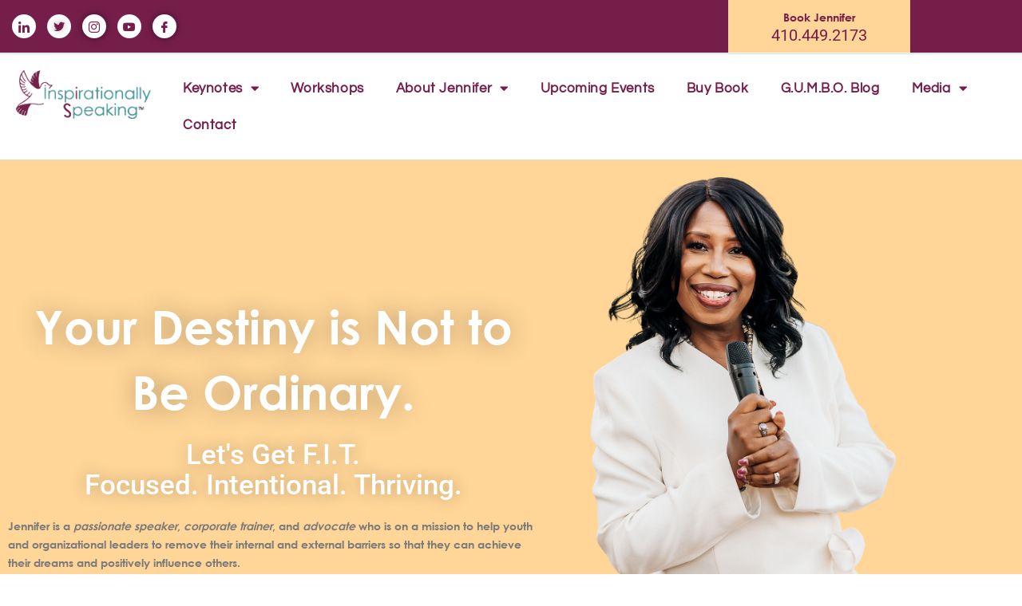

--- FILE ---
content_type: text/html; charset=UTF-8
request_url: https://inspirationallyspeaking.com/
body_size: 32785
content:
<!DOCTYPE html>
<html dir="ltr" lang="en-US" prefix="og: https://ogp.me/ns#">
<head>
<meta charset="UTF-8">
<meta name="viewport" content="width=device-width, initial-scale=1">
	<link rel="profile" href="https://gmpg.org/xfn/11"> 
	<title>Jennifer C Foxworthy | Veteran Leadership Keynote Speaker</title>
	<style>img:is([sizes="auto" i], [sizes^="auto," i]) { contain-intrinsic-size: 3000px 1500px }</style>
	
		<!-- All in One SEO 4.9.3 - aioseo.com -->
	<meta name="description" content="Jennifer C Foxworthy is a female veteran keynote speaker on a mission to help youth and leaders to achieve their dreams and lead others by removing barriers." />
	<meta name="robots" content="max-image-preview:large" />
	<link rel="canonical" href="https://inspirationallyspeaking.com/" />
	<meta name="generator" content="All in One SEO (AIOSEO) 4.9.3" />
		<meta property="og:locale" content="en_US" />
		<meta property="og:site_name" content="Inspirationally Speaking | Retired Veteran and Motivational Speaker" />
		<meta property="og:type" content="article" />
		<meta property="og:title" content="Jennifer C Foxworthy | Veteran Leadership Keynote Speaker" />
		<meta property="og:description" content="Jennifer C Foxworthy is a female veteran keynote speaker on a mission to help youth and leaders to achieve their dreams and lead others by removing barriers." />
		<meta property="og:url" content="https://inspirationallyspeaking.com/" />
		<meta property="og:image" content="https://inspirationallyspeaking.com/wp-content/uploads/2020/05/Branded-Logo-50x25-1.png" />
		<meta property="og:image:secure_url" content="https://inspirationallyspeaking.com/wp-content/uploads/2020/05/Branded-Logo-50x25-1.png" />
		<meta property="article:published_time" content="2020-05-28T05:18:13+00:00" />
		<meta property="article:modified_time" content="2024-12-21T17:57:37+00:00" />
		<meta property="article:publisher" content="https://www.facebook.com/jenniferfoxworthy.inspirationallyspeaking" />
		<meta name="twitter:card" content="summary" />
		<meta name="twitter:site" content="@JCF_Speaks" />
		<meta name="twitter:title" content="Jennifer C Foxworthy | Veteran Leadership Keynote Speaker" />
		<meta name="twitter:description" content="Jennifer C Foxworthy is a female veteran keynote speaker on a mission to help youth and leaders to achieve their dreams and lead others by removing barriers." />
		<meta name="twitter:creator" content="@JCF_Speaks" />
		<meta name="twitter:image" content="https://inspirationallyspeaking.com/wp-content/uploads/2020/05/Branded-Logo-50x25-1.png" />
		<script type="application/ld+json" class="aioseo-schema">
			{"@context":"https:\/\/schema.org","@graph":[{"@type":"BreadcrumbList","@id":"https:\/\/inspirationallyspeaking.com\/#breadcrumblist","itemListElement":[{"@type":"ListItem","@id":"https:\/\/inspirationallyspeaking.com#listItem","position":1,"name":"Home"}]},{"@type":"Organization","@id":"https:\/\/inspirationallyspeaking.com\/#organization","name":"Inspirationally Speaking","description":"Retired Veteran and Motivational Speaker","url":"https:\/\/inspirationallyspeaking.com\/","telephone":"+14104492173","logo":{"@type":"ImageObject","url":"https:\/\/inspirationallyspeaking.com\/wp-content\/uploads\/2020\/05\/Branded-Logo-50x25-1.png","@id":"https:\/\/inspirationallyspeaking.com\/#organizationLogo","width":199,"height":72,"caption":"Interviews, Speeches, and Podcasts"},"image":{"@id":"https:\/\/inspirationallyspeaking.com\/#organizationLogo"},"sameAs":["https:\/\/www.facebook.com\/jenniferfoxworthy.inspirationallyspeaking","https:\/\/twitter.com\/JCF_Speaks","https:\/\/www.youtube.com\/inspirationallyspeaking","https:\/\/www.linkedin.com\/in\/jennifercfoxworthy\/"]},{"@type":"WebPage","@id":"https:\/\/inspirationallyspeaking.com\/#webpage","url":"https:\/\/inspirationallyspeaking.com\/","name":"Jennifer C Foxworthy | Veteran Leadership Keynote Speaker","description":"Jennifer C Foxworthy is a female veteran keynote speaker on a mission to help youth and leaders to achieve their dreams and lead others by removing barriers.","inLanguage":"en-US","isPartOf":{"@id":"https:\/\/inspirationallyspeaking.com\/#website"},"breadcrumb":{"@id":"https:\/\/inspirationallyspeaking.com\/#breadcrumblist"},"datePublished":"2020-05-28T05:18:13+00:00","dateModified":"2024-12-21T17:57:37+00:00"},{"@type":"WebSite","@id":"https:\/\/inspirationallyspeaking.com\/#website","url":"https:\/\/inspirationallyspeaking.com\/","name":"Inspirationally Speaking","description":"Retired Veteran and Motivational Speaker","inLanguage":"en-US","publisher":{"@id":"https:\/\/inspirationallyspeaking.com\/#organization"}}]}
		</script>
		<!-- All in One SEO -->

<link rel='dns-prefetch' href='//fonts.googleapis.com' />
<link rel="alternate" type="application/rss+xml" title="Inspirationally Speaking &raquo; Feed" href="https://inspirationallyspeaking.com/feed/" />
<link rel="alternate" type="application/rss+xml" title="Inspirationally Speaking &raquo; Comments Feed" href="https://inspirationallyspeaking.com/comments/feed/" />
<script>
window._wpemojiSettings = {"baseUrl":"https:\/\/s.w.org\/images\/core\/emoji\/16.0.1\/72x72\/","ext":".png","svgUrl":"https:\/\/s.w.org\/images\/core\/emoji\/16.0.1\/svg\/","svgExt":".svg","source":{"concatemoji":"https:\/\/inspirationallyspeaking.com\/wp-includes\/js\/wp-emoji-release.min.js?ver=6.8.3"}};
/*! This file is auto-generated */
!function(s,n){var o,i,e;function c(e){try{var t={supportTests:e,timestamp:(new Date).valueOf()};sessionStorage.setItem(o,JSON.stringify(t))}catch(e){}}function p(e,t,n){e.clearRect(0,0,e.canvas.width,e.canvas.height),e.fillText(t,0,0);var t=new Uint32Array(e.getImageData(0,0,e.canvas.width,e.canvas.height).data),a=(e.clearRect(0,0,e.canvas.width,e.canvas.height),e.fillText(n,0,0),new Uint32Array(e.getImageData(0,0,e.canvas.width,e.canvas.height).data));return t.every(function(e,t){return e===a[t]})}function u(e,t){e.clearRect(0,0,e.canvas.width,e.canvas.height),e.fillText(t,0,0);for(var n=e.getImageData(16,16,1,1),a=0;a<n.data.length;a++)if(0!==n.data[a])return!1;return!0}function f(e,t,n,a){switch(t){case"flag":return n(e,"\ud83c\udff3\ufe0f\u200d\u26a7\ufe0f","\ud83c\udff3\ufe0f\u200b\u26a7\ufe0f")?!1:!n(e,"\ud83c\udde8\ud83c\uddf6","\ud83c\udde8\u200b\ud83c\uddf6")&&!n(e,"\ud83c\udff4\udb40\udc67\udb40\udc62\udb40\udc65\udb40\udc6e\udb40\udc67\udb40\udc7f","\ud83c\udff4\u200b\udb40\udc67\u200b\udb40\udc62\u200b\udb40\udc65\u200b\udb40\udc6e\u200b\udb40\udc67\u200b\udb40\udc7f");case"emoji":return!a(e,"\ud83e\udedf")}return!1}function g(e,t,n,a){var r="undefined"!=typeof WorkerGlobalScope&&self instanceof WorkerGlobalScope?new OffscreenCanvas(300,150):s.createElement("canvas"),o=r.getContext("2d",{willReadFrequently:!0}),i=(o.textBaseline="top",o.font="600 32px Arial",{});return e.forEach(function(e){i[e]=t(o,e,n,a)}),i}function t(e){var t=s.createElement("script");t.src=e,t.defer=!0,s.head.appendChild(t)}"undefined"!=typeof Promise&&(o="wpEmojiSettingsSupports",i=["flag","emoji"],n.supports={everything:!0,everythingExceptFlag:!0},e=new Promise(function(e){s.addEventListener("DOMContentLoaded",e,{once:!0})}),new Promise(function(t){var n=function(){try{var e=JSON.parse(sessionStorage.getItem(o));if("object"==typeof e&&"number"==typeof e.timestamp&&(new Date).valueOf()<e.timestamp+604800&&"object"==typeof e.supportTests)return e.supportTests}catch(e){}return null}();if(!n){if("undefined"!=typeof Worker&&"undefined"!=typeof OffscreenCanvas&&"undefined"!=typeof URL&&URL.createObjectURL&&"undefined"!=typeof Blob)try{var e="postMessage("+g.toString()+"("+[JSON.stringify(i),f.toString(),p.toString(),u.toString()].join(",")+"));",a=new Blob([e],{type:"text/javascript"}),r=new Worker(URL.createObjectURL(a),{name:"wpTestEmojiSupports"});return void(r.onmessage=function(e){c(n=e.data),r.terminate(),t(n)})}catch(e){}c(n=g(i,f,p,u))}t(n)}).then(function(e){for(var t in e)n.supports[t]=e[t],n.supports.everything=n.supports.everything&&n.supports[t],"flag"!==t&&(n.supports.everythingExceptFlag=n.supports.everythingExceptFlag&&n.supports[t]);n.supports.everythingExceptFlag=n.supports.everythingExceptFlag&&!n.supports.flag,n.DOMReady=!1,n.readyCallback=function(){n.DOMReady=!0}}).then(function(){return e}).then(function(){var e;n.supports.everything||(n.readyCallback(),(e=n.source||{}).concatemoji?t(e.concatemoji):e.wpemoji&&e.twemoji&&(t(e.twemoji),t(e.wpemoji)))}))}((window,document),window._wpemojiSettings);
</script>
<link rel='stylesheet' id='mec-select2-style-css' href='https://inspirationallyspeaking.com/wp-content/plugins/modern-events-calendar-lite/assets/packages/select2/select2.min.css?ver=6.5.1' media='all' />
<link rel='stylesheet' id='mec-font-icons-css' href='https://inspirationallyspeaking.com/wp-content/plugins/modern-events-calendar-lite/assets/css/iconfonts.css?ver=6.8.3' media='all' />
<link rel='stylesheet' id='mec-frontend-style-css' href='https://inspirationallyspeaking.com/wp-content/plugins/modern-events-calendar-lite/assets/css/frontend.min.css?ver=6.5.1' media='all' />
<link rel='stylesheet' id='mec-tooltip-style-css' href='https://inspirationallyspeaking.com/wp-content/plugins/modern-events-calendar-lite/assets/packages/tooltip/tooltip.css?ver=6.8.3' media='all' />
<link rel='stylesheet' id='mec-tooltip-shadow-style-css' href='https://inspirationallyspeaking.com/wp-content/plugins/modern-events-calendar-lite/assets/packages/tooltip/tooltipster-sideTip-shadow.min.css?ver=6.8.3' media='all' />
<link rel='stylesheet' id='featherlight-css' href='https://inspirationallyspeaking.com/wp-content/plugins/modern-events-calendar-lite/assets/packages/featherlight/featherlight.css?ver=6.8.3' media='all' />
<link rel='stylesheet' id='mec-lity-style-css' href='https://inspirationallyspeaking.com/wp-content/plugins/modern-events-calendar-lite/assets/packages/lity/lity.min.css?ver=6.8.3' media='all' />
<link rel='stylesheet' id='mec-general-calendar-style-css' href='https://inspirationallyspeaking.com/wp-content/plugins/modern-events-calendar-lite/assets/css/mec-general-calendar.css?ver=6.8.3' media='all' />
<link rel='stylesheet' id='astra-theme-css-css' href='https://inspirationallyspeaking.com/wp-content/themes/astra/assets/css/minified/style.min.css?ver=4.12.1' media='all' />
<style id='astra-theme-css-inline-css'>
.ast-no-sidebar .entry-content .alignfull {margin-left: calc( -50vw + 50%);margin-right: calc( -50vw + 50%);max-width: 100vw;width: 100vw;}.ast-no-sidebar .entry-content .alignwide {margin-left: calc(-41vw + 50%);margin-right: calc(-41vw + 50%);max-width: unset;width: unset;}.ast-no-sidebar .entry-content .alignfull .alignfull,.ast-no-sidebar .entry-content .alignfull .alignwide,.ast-no-sidebar .entry-content .alignwide .alignfull,.ast-no-sidebar .entry-content .alignwide .alignwide,.ast-no-sidebar .entry-content .wp-block-column .alignfull,.ast-no-sidebar .entry-content .wp-block-column .alignwide{width: 100%;margin-left: auto;margin-right: auto;}.wp-block-gallery,.blocks-gallery-grid {margin: 0;}.wp-block-separator {max-width: 100px;}.wp-block-separator.is-style-wide,.wp-block-separator.is-style-dots {max-width: none;}.entry-content .has-2-columns .wp-block-column:first-child {padding-right: 10px;}.entry-content .has-2-columns .wp-block-column:last-child {padding-left: 10px;}@media (max-width: 782px) {.entry-content .wp-block-columns .wp-block-column {flex-basis: 100%;}.entry-content .has-2-columns .wp-block-column:first-child {padding-right: 0;}.entry-content .has-2-columns .wp-block-column:last-child {padding-left: 0;}}body .entry-content .wp-block-latest-posts {margin-left: 0;}body .entry-content .wp-block-latest-posts li {list-style: none;}.ast-no-sidebar .ast-container .entry-content .wp-block-latest-posts {margin-left: 0;}.ast-header-break-point .entry-content .alignwide {margin-left: auto;margin-right: auto;}.entry-content .blocks-gallery-item img {margin-bottom: auto;}.wp-block-pullquote {border-top: 4px solid #555d66;border-bottom: 4px solid #555d66;color: #40464d;}:root{--ast-post-nav-space:0;--ast-container-default-xlg-padding:6.67em;--ast-container-default-lg-padding:5.67em;--ast-container-default-slg-padding:4.34em;--ast-container-default-md-padding:3.34em;--ast-container-default-sm-padding:6.67em;--ast-container-default-xs-padding:2.4em;--ast-container-default-xxs-padding:1.4em;--ast-code-block-background:#EEEEEE;--ast-comment-inputs-background:#FAFAFA;--ast-normal-container-width:1200px;--ast-narrow-container-width:750px;--ast-blog-title-font-weight:normal;--ast-blog-meta-weight:inherit;--ast-global-color-primary:var(--ast-global-color-5);--ast-global-color-secondary:var(--ast-global-color-4);--ast-global-color-alternate-background:var(--ast-global-color-7);--ast-global-color-subtle-background:var(--ast-global-color-6);--ast-bg-style-guide:var( --ast-global-color-secondary,--ast-global-color-5 );--ast-shadow-style-guide:0px 0px 4px 0 #00000057;--ast-global-dark-bg-style:#fff;--ast-global-dark-lfs:#fbfbfb;--ast-widget-bg-color:#fafafa;--ast-wc-container-head-bg-color:#fbfbfb;--ast-title-layout-bg:#eeeeee;--ast-search-border-color:#e7e7e7;--ast-lifter-hover-bg:#e6e6e6;--ast-gallery-block-color:#000;--srfm-color-input-label:var(--ast-global-color-2);}html{font-size:87.5%;}a,.page-title{color:#761e4a;}a:hover,a:focus{color:rgba(118,30,74,0.75);}body,button,input,select,textarea,.ast-button,.ast-custom-button{font-family:'Noto Serif SC',serif;font-weight:400;font-size:14px;font-size:1rem;line-height:var(--ast-body-line-height,1.65em);}blockquote{color:var(--ast-global-color-3);}h1,h2,h3,h4,h5,h6,.entry-content :where(h1,h2,h3,h4,h5,h6),.site-title,.site-title a{font-family:'Source Code Pro',monospace;font-weight:400;}.ast-site-identity .site-title a{color:var(--ast-global-color-2);}.site-title{font-size:35px;font-size:2.5rem;display:none;}.site-header .site-description{font-size:15px;font-size:1.0714285714286rem;display:none;}.entry-title{font-size:26px;font-size:1.8571428571429rem;}.archive .ast-article-post .ast-article-inner,.blog .ast-article-post .ast-article-inner,.archive .ast-article-post .ast-article-inner:hover,.blog .ast-article-post .ast-article-inner:hover{overflow:hidden;}h1,.entry-content :where(h1){font-size:40px;font-size:2.8571428571429rem;font-family:'Source Code Pro',monospace;line-height:1.4em;}h2,.entry-content :where(h2){font-size:32px;font-size:2.2857142857143rem;font-family:'Source Code Pro',monospace;line-height:1.3em;}h3,.entry-content :where(h3){font-size:26px;font-size:1.8571428571429rem;font-family:'Source Code Pro',monospace;line-height:1.3em;}h4,.entry-content :where(h4){font-size:24px;font-size:1.7142857142857rem;line-height:1.2em;font-family:'Source Code Pro',monospace;}h5,.entry-content :where(h5){font-size:20px;font-size:1.4285714285714rem;line-height:1.2em;font-family:'Source Code Pro',monospace;}h6,.entry-content :where(h6){font-size:16px;font-size:1.1428571428571rem;line-height:1.25em;font-family:'Source Code Pro',monospace;}::selection{background-color:#761e4a;color:#ffffff;}body,h1,h2,h3,h4,h5,h6,.entry-title a,.entry-content :where(h1,h2,h3,h4,h5,h6){color:var(--ast-global-color-3);}.tagcloud a:hover,.tagcloud a:focus,.tagcloud a.current-item{color:#ffffff;border-color:#761e4a;background-color:#761e4a;}input:focus,input[type="text"]:focus,input[type="email"]:focus,input[type="url"]:focus,input[type="password"]:focus,input[type="reset"]:focus,input[type="search"]:focus,textarea:focus{border-color:#761e4a;}input[type="radio"]:checked,input[type=reset],input[type="checkbox"]:checked,input[type="checkbox"]:hover:checked,input[type="checkbox"]:focus:checked,input[type=range]::-webkit-slider-thumb{border-color:#761e4a;background-color:#761e4a;box-shadow:none;}.site-footer a:hover + .post-count,.site-footer a:focus + .post-count{background:#761e4a;border-color:#761e4a;}.single .nav-links .nav-previous,.single .nav-links .nav-next{color:#761e4a;}.entry-meta,.entry-meta *{line-height:1.45;color:#761e4a;}.entry-meta a:not(.ast-button):hover,.entry-meta a:not(.ast-button):hover *,.entry-meta a:not(.ast-button):focus,.entry-meta a:not(.ast-button):focus *,.page-links > .page-link,.page-links .page-link:hover,.post-navigation a:hover{color:rgba(118,30,74,0.75);}#cat option,.secondary .calendar_wrap thead a,.secondary .calendar_wrap thead a:visited{color:#761e4a;}.secondary .calendar_wrap #today,.ast-progress-val span{background:#761e4a;}.secondary a:hover + .post-count,.secondary a:focus + .post-count{background:#761e4a;border-color:#761e4a;}.calendar_wrap #today > a{color:#ffffff;}.page-links .page-link,.single .post-navigation a{color:#761e4a;}.ast-search-menu-icon .search-form button.search-submit{padding:0 4px;}.ast-search-menu-icon form.search-form{padding-right:0;}.ast-header-search .ast-search-menu-icon.ast-dropdown-active .search-form,.ast-header-search .ast-search-menu-icon.ast-dropdown-active .search-field:focus{transition:all 0.2s;}.search-form input.search-field:focus{outline:none;}.widget-title,.widget .wp-block-heading{font-size:20px;font-size:1.4285714285714rem;color:var(--ast-global-color-3);}.ast-search-menu-icon.slide-search a:focus-visible:focus-visible,.astra-search-icon:focus-visible,#close:focus-visible,a:focus-visible,.ast-menu-toggle:focus-visible,.site .skip-link:focus-visible,.wp-block-loginout input:focus-visible,.wp-block-search.wp-block-search__button-inside .wp-block-search__inside-wrapper,.ast-header-navigation-arrow:focus-visible,.ast-orders-table__row .ast-orders-table__cell:focus-visible,a#ast-apply-coupon:focus-visible,#ast-apply-coupon:focus-visible,#close:focus-visible,.button.search-submit:focus-visible,#search_submit:focus,.normal-search:focus-visible,.ast-header-account-wrap:focus-visible,.astra-cart-drawer-close:focus,.ast-single-variation:focus,.ast-button:focus,.ast-builder-button-wrap:has(.ast-custom-button-link:focus),.ast-builder-button-wrap .ast-custom-button-link:focus{outline-style:dotted;outline-color:inherit;outline-width:thin;}input:focus,input[type="text"]:focus,input[type="email"]:focus,input[type="url"]:focus,input[type="password"]:focus,input[type="reset"]:focus,input[type="search"]:focus,input[type="number"]:focus,textarea:focus,.wp-block-search__input:focus,[data-section="section-header-mobile-trigger"] .ast-button-wrap .ast-mobile-menu-trigger-minimal:focus,.ast-mobile-popup-drawer.active .menu-toggle-close:focus,#ast-scroll-top:focus,#coupon_code:focus,#ast-coupon-code:focus{border-style:dotted;border-color:inherit;border-width:thin;}input{outline:none;}.main-header-menu .menu-link,.ast-header-custom-item a{color:var(--ast-global-color-3);}.main-header-menu .menu-item:hover > .menu-link,.main-header-menu .menu-item:hover > .ast-menu-toggle,.main-header-menu .ast-masthead-custom-menu-items a:hover,.main-header-menu .menu-item.focus > .menu-link,.main-header-menu .menu-item.focus > .ast-menu-toggle,.main-header-menu .current-menu-item > .menu-link,.main-header-menu .current-menu-ancestor > .menu-link,.main-header-menu .current-menu-item > .ast-menu-toggle,.main-header-menu .current-menu-ancestor > .ast-menu-toggle{color:#761e4a;}.header-main-layout-3 .ast-main-header-bar-alignment{margin-right:auto;}.header-main-layout-2 .site-header-section-left .ast-site-identity{text-align:left;}.ast-logo-title-inline .site-logo-img{padding-right:1em;}.site-logo-img img{ transition:all 0.2s linear;}body .ast-oembed-container *{position:absolute;top:0;width:100%;height:100%;left:0;}body .wp-block-embed-pocket-casts .ast-oembed-container *{position:unset;}.ast-header-break-point .ast-mobile-menu-buttons-minimal.menu-toggle{background:transparent;color:#761e4a;}.ast-header-break-point .ast-mobile-menu-buttons-outline.menu-toggle{background:transparent;border:1px solid #761e4a;color:#761e4a;}.ast-header-break-point .ast-mobile-menu-buttons-fill.menu-toggle{background:#761e4a;color:#ffffff;}.ast-single-post-featured-section + article {margin-top: 2em;}.site-content .ast-single-post-featured-section img {width: 100%;overflow: hidden;object-fit: cover;}.site > .ast-single-related-posts-container {margin-top: 0;}@media (min-width: 922px) {.ast-desktop .ast-container--narrow {max-width: var(--ast-narrow-container-width);margin: 0 auto;}}.ast-page-builder-template .hentry {margin: 0;}.ast-page-builder-template .site-content > .ast-container {max-width: 100%;padding: 0;}.ast-page-builder-template .site .site-content #primary {padding: 0;margin: 0;}.ast-page-builder-template .no-results {text-align: center;margin: 4em auto;}.ast-page-builder-template .ast-pagination {padding: 2em;}.ast-page-builder-template .entry-header.ast-no-title.ast-no-thumbnail {margin-top: 0;}.ast-page-builder-template .entry-header.ast-header-without-markup {margin-top: 0;margin-bottom: 0;}.ast-page-builder-template .entry-header.ast-no-title.ast-no-meta {margin-bottom: 0;}.ast-page-builder-template.single .post-navigation {padding-bottom: 2em;}.ast-page-builder-template.single-post .site-content > .ast-container {max-width: 100%;}.ast-page-builder-template .entry-header {margin-top: 4em;margin-left: auto;margin-right: auto;padding-left: 20px;padding-right: 20px;}.single.ast-page-builder-template .entry-header {padding-left: 20px;padding-right: 20px;}.ast-page-builder-template .ast-archive-description {margin: 4em auto 0;padding-left: 20px;padding-right: 20px;}.ast-page-builder-template.ast-no-sidebar .entry-content .alignwide {margin-left: 0;margin-right: 0;}.footer-adv .footer-adv-overlay{border-top-style:solid;border-top-color:#7a7a7a;}.wp-block-buttons.aligncenter{justify-content:center;}@media (min-width:1200px){.wp-block-group .has-background{padding:20px;}}.wp-block-image.aligncenter{margin-left:auto;margin-right:auto;}.wp-block-table.aligncenter{margin-left:auto;margin-right:auto;}.wp-block-buttons .wp-block-button.is-style-outline .wp-block-button__link.wp-element-button,.ast-outline-button,.wp-block-uagb-buttons-child .uagb-buttons-repeater.ast-outline-button{border-color:#000000;border-top-width:2px;border-right-width:2px;border-bottom-width:2px;border-left-width:2px;font-family:inherit;font-weight:inherit;font-size:16px;font-size:1.1428571428571rem;line-height:1em;border-top-left-radius:0px;border-top-right-radius:0px;border-bottom-right-radius:0px;border-bottom-left-radius:0px;}.wp-block-button .wp-block-button__link.wp-element-button.is-style-outline:not(.has-background),.wp-block-button.is-style-outline>.wp-block-button__link.wp-element-button:not(.has-background),.ast-outline-button{background-color:#761e4a;}.entry-content[data-ast-blocks-layout] > figure{margin-bottom:1em;}.elementor-widget-container .elementor-loop-container .e-loop-item[data-elementor-type="loop-item"]{width:100%;}@media (max-width:921px){.ast-left-sidebar #content > .ast-container{display:flex;flex-direction:column-reverse;width:100%;}.ast-separate-container .ast-article-post,.ast-separate-container .ast-article-single{padding:1.5em 2.14em;}.ast-author-box img.avatar{margin:20px 0 0 0;}}@media (min-width:922px){.ast-separate-container.ast-right-sidebar #primary,.ast-separate-container.ast-left-sidebar #primary{border:0;}.search-no-results.ast-separate-container #primary{margin-bottom:4em;}}.wp-block-button .wp-block-button__link{color:#ffffff;}.wp-block-button .wp-block-button__link:hover,.wp-block-button .wp-block-button__link:focus{color:#761e4a;background-color:rgba(118,30,74,0.75);border-color:rgba(118,30,74,0.75);}.elementor-widget-heading h1.elementor-heading-title{line-height:1.4em;}.elementor-widget-heading h2.elementor-heading-title{line-height:1.3em;}.elementor-widget-heading h3.elementor-heading-title{line-height:1.3em;}.elementor-widget-heading h4.elementor-heading-title{line-height:1.2em;}.elementor-widget-heading h5.elementor-heading-title{line-height:1.2em;}.elementor-widget-heading h6.elementor-heading-title{line-height:1.25em;}.wp-block-button .wp-block-button__link{border-style:solid;border-top-width:1px;border-right-width:1px;border-left-width:1px;border-bottom-width:1px;border-color:#000000;background-color:#761e4a;color:#ffffff;font-family:inherit;font-weight:inherit;line-height:1em;font-size:16px;font-size:1.1428571428571rem;border-top-left-radius:0px;border-top-right-radius:0px;border-bottom-right-radius:0px;border-bottom-left-radius:0px;padding-top:10px;padding-right:40px;padding-bottom:10px;padding-left:40px;}.menu-toggle,button,.ast-button,.ast-custom-button,.button,input#submit,input[type="button"],input[type="submit"],input[type="reset"]{border-style:solid;border-top-width:1px;border-right-width:1px;border-left-width:1px;border-bottom-width:1px;color:#ffffff;border-color:#000000;background-color:#761e4a;padding-top:10px;padding-right:40px;padding-bottom:10px;padding-left:40px;font-family:inherit;font-weight:inherit;font-size:16px;font-size:1.1428571428571rem;line-height:1em;border-top-left-radius:0px;border-top-right-radius:0px;border-bottom-right-radius:0px;border-bottom-left-radius:0px;}button:focus,.menu-toggle:hover,button:hover,.ast-button:hover,.ast-custom-button:hover .button:hover,.ast-custom-button:hover ,input[type=reset]:hover,input[type=reset]:focus,input#submit:hover,input#submit:focus,input[type="button"]:hover,input[type="button"]:focus,input[type="submit"]:hover,input[type="submit"]:focus{color:#761e4a;background-color:rgba(118,30,74,0.75);border-color:rgba(118,30,74,0.75);}@media (max-width:921px){.ast-mobile-header-stack .main-header-bar .ast-search-menu-icon{display:inline-block;}.ast-header-break-point.ast-header-custom-item-outside .ast-mobile-header-stack .main-header-bar .ast-search-icon{margin:0;}.ast-comment-avatar-wrap img{max-width:2.5em;}.ast-comment-meta{padding:0 1.8888em 1.3333em;}.ast-separate-container .ast-comment-list li.depth-1{padding:1.5em 2.14em;}.ast-separate-container .comment-respond{padding:2em 2.14em;}}@media (min-width:544px){.ast-container{max-width:100%;}}@media (max-width:544px){.ast-separate-container .ast-article-post,.ast-separate-container .ast-article-single,.ast-separate-container .comments-title,.ast-separate-container .ast-archive-description{padding:1.5em 1em;}.ast-separate-container #content .ast-container{padding-left:0.54em;padding-right:0.54em;}.ast-separate-container .ast-comment-list .bypostauthor{padding:.5em;}.ast-search-menu-icon.ast-dropdown-active .search-field{width:170px;}.site-branding img,.site-header .site-logo-img .custom-logo-link img{max-width:100%;}} #ast-mobile-header .ast-site-header-cart-li a{pointer-events:none;}@media (min-width:545px){.ast-page-builder-template .comments-area,.single.ast-page-builder-template .entry-header,.single.ast-page-builder-template .post-navigation,.single.ast-page-builder-template .ast-single-related-posts-container{max-width:1240px;margin-left:auto;margin-right:auto;}}.ast-no-sidebar.ast-separate-container .entry-content .alignfull {margin-left: -6.67em;margin-right: -6.67em;width: auto;}@media (max-width: 1200px) {.ast-no-sidebar.ast-separate-container .entry-content .alignfull {margin-left: -2.4em;margin-right: -2.4em;}}@media (max-width: 768px) {.ast-no-sidebar.ast-separate-container .entry-content .alignfull {margin-left: -2.14em;margin-right: -2.14em;}}@media (max-width: 544px) {.ast-no-sidebar.ast-separate-container .entry-content .alignfull {margin-left: -1em;margin-right: -1em;}}.ast-no-sidebar.ast-separate-container .entry-content .alignwide {margin-left: -20px;margin-right: -20px;}.ast-no-sidebar.ast-separate-container .entry-content .wp-block-column .alignfull,.ast-no-sidebar.ast-separate-container .entry-content .wp-block-column .alignwide {margin-left: auto;margin-right: auto;width: 100%;}@media (max-width:921px){.site-title{display:none;}.site-header .site-description{display:none;}h1,.entry-content :where(h1){font-size:30px;}h2,.entry-content :where(h2){font-size:25px;}h3,.entry-content :where(h3){font-size:20px;}}@media (max-width:544px){.site-title{display:none;}.site-header .site-description{display:none;}h1,.entry-content :where(h1){font-size:30px;}h2,.entry-content :where(h2){font-size:25px;}h3,.entry-content :where(h3){font-size:20px;}}@media (max-width:921px){html{font-size:79.8%;}}@media (max-width:544px){html{font-size:79.8%;}}@media (min-width:922px){.ast-container{max-width:1240px;}}@font-face {font-family: "Astra";src: url(https://inspirationallyspeaking.com/wp-content/themes/astra/assets/fonts/astra.woff) format("woff"),url(https://inspirationallyspeaking.com/wp-content/themes/astra/assets/fonts/astra.ttf) format("truetype"),url(https://inspirationallyspeaking.com/wp-content/themes/astra/assets/fonts/astra.svg#astra) format("svg");font-weight: normal;font-style: normal;font-display: fallback;}@media (max-width:921px) {.main-header-bar .main-header-bar-navigation{display:none;}}.ast-desktop .main-header-menu.submenu-with-border .sub-menu,.ast-desktop .main-header-menu.submenu-with-border .astra-full-megamenu-wrapper{border-color:#761e4a;}.ast-desktop .main-header-menu.submenu-with-border .sub-menu{border-top-width:2px;border-style:solid;}.ast-desktop .main-header-menu.submenu-with-border .sub-menu .sub-menu{top:-2px;}.ast-desktop .main-header-menu.submenu-with-border .sub-menu .menu-link,.ast-desktop .main-header-menu.submenu-with-border .children .menu-link{border-bottom-width:0px;border-style:solid;border-color:#eaeaea;}@media (min-width:922px){.main-header-menu .sub-menu .menu-item.ast-left-align-sub-menu:hover > .sub-menu,.main-header-menu .sub-menu .menu-item.ast-left-align-sub-menu.focus > .sub-menu{margin-left:-0px;}}.ast-small-footer{border-top-style:solid;border-top-width:1px;border-top-color:#7a7a7a;}.ast-small-footer-wrap{text-align:center;}.site .comments-area{padding-bottom:3em;}.ast-header-break-point.ast-header-custom-item-inside .main-header-bar .main-header-bar-navigation .ast-search-icon {display: none;}.ast-header-break-point.ast-header-custom-item-inside .main-header-bar .ast-search-menu-icon .search-form {padding: 0;display: block;overflow: hidden;}.ast-header-break-point .ast-header-custom-item .widget:last-child {margin-bottom: 1em;}.ast-header-custom-item .widget {margin: 0.5em;display: inline-block;vertical-align: middle;}.ast-header-custom-item .widget p {margin-bottom: 0;}.ast-header-custom-item .widget li {width: auto;}.ast-header-custom-item-inside .button-custom-menu-item .menu-link {display: none;}.ast-header-custom-item-inside.ast-header-break-point .button-custom-menu-item .ast-custom-button-link {display: none;}.ast-header-custom-item-inside.ast-header-break-point .button-custom-menu-item .menu-link {display: block;}.ast-header-break-point.ast-header-custom-item-outside .main-header-bar .ast-search-icon {margin-right: 1em;}.ast-header-break-point.ast-header-custom-item-inside .main-header-bar .ast-search-menu-icon .search-field,.ast-header-break-point.ast-header-custom-item-inside .main-header-bar .ast-search-menu-icon.ast-inline-search .search-field {width: 100%;padding-right: 5.5em;}.ast-header-break-point.ast-header-custom-item-inside .main-header-bar .ast-search-menu-icon .search-submit {display: block;position: absolute;height: 100%;top: 0;right: 0;padding: 0 1em;border-radius: 0;}.ast-header-break-point .ast-header-custom-item .ast-masthead-custom-menu-items {padding-left: 20px;padding-right: 20px;margin-bottom: 1em;margin-top: 1em;}.ast-header-custom-item-inside.ast-header-break-point .button-custom-menu-item {padding-left: 0;padding-right: 0;margin-top: 0;margin-bottom: 0;}.astra-icon-down_arrow::after {content: "\e900";font-family: Astra;}.astra-icon-close::after {content: "\e5cd";font-family: Astra;}.astra-icon-drag_handle::after {content: "\e25d";font-family: Astra;}.astra-icon-format_align_justify::after {content: "\e235";font-family: Astra;}.astra-icon-menu::after {content: "\e5d2";font-family: Astra;}.astra-icon-reorder::after {content: "\e8fe";font-family: Astra;}.astra-icon-search::after {content: "\e8b6";font-family: Astra;}.astra-icon-zoom_in::after {content: "\e56b";font-family: Astra;}.astra-icon-check-circle::after {content: "\e901";font-family: Astra;}.astra-icon-shopping-cart::after {content: "\f07a";font-family: Astra;}.astra-icon-shopping-bag::after {content: "\f290";font-family: Astra;}.astra-icon-shopping-basket::after {content: "\f291";font-family: Astra;}.astra-icon-circle-o::after {content: "\e903";font-family: Astra;}.astra-icon-certificate::after {content: "\e902";font-family: Astra;}blockquote {padding: 1.2em;}:root .has-ast-global-color-0-color{color:var(--ast-global-color-0);}:root .has-ast-global-color-0-background-color{background-color:var(--ast-global-color-0);}:root .wp-block-button .has-ast-global-color-0-color{color:var(--ast-global-color-0);}:root .wp-block-button .has-ast-global-color-0-background-color{background-color:var(--ast-global-color-0);}:root .has-ast-global-color-1-color{color:var(--ast-global-color-1);}:root .has-ast-global-color-1-background-color{background-color:var(--ast-global-color-1);}:root .wp-block-button .has-ast-global-color-1-color{color:var(--ast-global-color-1);}:root .wp-block-button .has-ast-global-color-1-background-color{background-color:var(--ast-global-color-1);}:root .has-ast-global-color-2-color{color:var(--ast-global-color-2);}:root .has-ast-global-color-2-background-color{background-color:var(--ast-global-color-2);}:root .wp-block-button .has-ast-global-color-2-color{color:var(--ast-global-color-2);}:root .wp-block-button .has-ast-global-color-2-background-color{background-color:var(--ast-global-color-2);}:root .has-ast-global-color-3-color{color:var(--ast-global-color-3);}:root .has-ast-global-color-3-background-color{background-color:var(--ast-global-color-3);}:root .wp-block-button .has-ast-global-color-3-color{color:var(--ast-global-color-3);}:root .wp-block-button .has-ast-global-color-3-background-color{background-color:var(--ast-global-color-3);}:root .has-ast-global-color-4-color{color:var(--ast-global-color-4);}:root .has-ast-global-color-4-background-color{background-color:var(--ast-global-color-4);}:root .wp-block-button .has-ast-global-color-4-color{color:var(--ast-global-color-4);}:root .wp-block-button .has-ast-global-color-4-background-color{background-color:var(--ast-global-color-4);}:root .has-ast-global-color-5-color{color:var(--ast-global-color-5);}:root .has-ast-global-color-5-background-color{background-color:var(--ast-global-color-5);}:root .wp-block-button .has-ast-global-color-5-color{color:var(--ast-global-color-5);}:root .wp-block-button .has-ast-global-color-5-background-color{background-color:var(--ast-global-color-5);}:root .has-ast-global-color-6-color{color:var(--ast-global-color-6);}:root .has-ast-global-color-6-background-color{background-color:var(--ast-global-color-6);}:root .wp-block-button .has-ast-global-color-6-color{color:var(--ast-global-color-6);}:root .wp-block-button .has-ast-global-color-6-background-color{background-color:var(--ast-global-color-6);}:root .has-ast-global-color-7-color{color:var(--ast-global-color-7);}:root .has-ast-global-color-7-background-color{background-color:var(--ast-global-color-7);}:root .wp-block-button .has-ast-global-color-7-color{color:var(--ast-global-color-7);}:root .wp-block-button .has-ast-global-color-7-background-color{background-color:var(--ast-global-color-7);}:root .has-ast-global-color-8-color{color:var(--ast-global-color-8);}:root .has-ast-global-color-8-background-color{background-color:var(--ast-global-color-8);}:root .wp-block-button .has-ast-global-color-8-color{color:var(--ast-global-color-8);}:root .wp-block-button .has-ast-global-color-8-background-color{background-color:var(--ast-global-color-8);}:root{--ast-global-color-0:#0170B9;--ast-global-color-1:#3a3a3a;--ast-global-color-2:#3a3a3a;--ast-global-color-3:#4B4F58;--ast-global-color-4:#F5F5F5;--ast-global-color-5:#FFFFFF;--ast-global-color-6:#E5E5E5;--ast-global-color-7:#424242;--ast-global-color-8:#000000;}:root {--ast-border-color : #dddddd;}#masthead .ast-container,.ast-header-breadcrumb .ast-container{max-width:100%;padding-left:35px;padding-right:35px;}@media (max-width:921px){#masthead .ast-container,.ast-header-breadcrumb .ast-container{padding-left:20px;padding-right:20px;}}.ast-header-break-point.ast-header-custom-item-inside .main-header-bar .main-header-bar-navigation .ast-search-icon {display: none;}.ast-header-break-point.ast-header-custom-item-inside .main-header-bar .ast-search-menu-icon .search-form {padding: 0;display: block;overflow: hidden;}.ast-header-break-point .ast-header-custom-item .widget:last-child {margin-bottom: 1em;}.ast-header-custom-item .widget {margin: 0.5em;display: inline-block;vertical-align: middle;}.ast-header-custom-item .widget p {margin-bottom: 0;}.ast-header-custom-item .widget li {width: auto;}.ast-header-custom-item-inside .button-custom-menu-item .menu-link {display: none;}.ast-header-custom-item-inside.ast-header-break-point .button-custom-menu-item .ast-custom-button-link {display: none;}.ast-header-custom-item-inside.ast-header-break-point .button-custom-menu-item .menu-link {display: block;}.ast-header-break-point.ast-header-custom-item-outside .main-header-bar .ast-search-icon {margin-right: 1em;}.ast-header-break-point.ast-header-custom-item-inside .main-header-bar .ast-search-menu-icon .search-field,.ast-header-break-point.ast-header-custom-item-inside .main-header-bar .ast-search-menu-icon.ast-inline-search .search-field {width: 100%;padding-right: 5.5em;}.ast-header-break-point.ast-header-custom-item-inside .main-header-bar .ast-search-menu-icon .search-submit {display: block;position: absolute;height: 100%;top: 0;right: 0;padding: 0 1em;border-radius: 0;}.ast-header-break-point .ast-header-custom-item .ast-masthead-custom-menu-items {padding-left: 20px;padding-right: 20px;margin-bottom: 1em;margin-top: 1em;}.ast-header-custom-item-inside.ast-header-break-point .button-custom-menu-item {padding-left: 0;padding-right: 0;margin-top: 0;margin-bottom: 0;}.astra-icon-down_arrow::after {content: "\e900";font-family: Astra;}.astra-icon-close::after {content: "\e5cd";font-family: Astra;}.astra-icon-drag_handle::after {content: "\e25d";font-family: Astra;}.astra-icon-format_align_justify::after {content: "\e235";font-family: Astra;}.astra-icon-menu::after {content: "\e5d2";font-family: Astra;}.astra-icon-reorder::after {content: "\e8fe";font-family: Astra;}.astra-icon-search::after {content: "\e8b6";font-family: Astra;}.astra-icon-zoom_in::after {content: "\e56b";font-family: Astra;}.astra-icon-check-circle::after {content: "\e901";font-family: Astra;}.astra-icon-shopping-cart::after {content: "\f07a";font-family: Astra;}.astra-icon-shopping-bag::after {content: "\f290";font-family: Astra;}.astra-icon-shopping-basket::after {content: "\f291";font-family: Astra;}.astra-icon-circle-o::after {content: "\e903";font-family: Astra;}.astra-icon-certificate::after {content: "\e902";font-family: Astra;}blockquote {padding: 1.2em;}:root .has-ast-global-color-0-color{color:var(--ast-global-color-0);}:root .has-ast-global-color-0-background-color{background-color:var(--ast-global-color-0);}:root .wp-block-button .has-ast-global-color-0-color{color:var(--ast-global-color-0);}:root .wp-block-button .has-ast-global-color-0-background-color{background-color:var(--ast-global-color-0);}:root .has-ast-global-color-1-color{color:var(--ast-global-color-1);}:root .has-ast-global-color-1-background-color{background-color:var(--ast-global-color-1);}:root .wp-block-button .has-ast-global-color-1-color{color:var(--ast-global-color-1);}:root .wp-block-button .has-ast-global-color-1-background-color{background-color:var(--ast-global-color-1);}:root .has-ast-global-color-2-color{color:var(--ast-global-color-2);}:root .has-ast-global-color-2-background-color{background-color:var(--ast-global-color-2);}:root .wp-block-button .has-ast-global-color-2-color{color:var(--ast-global-color-2);}:root .wp-block-button .has-ast-global-color-2-background-color{background-color:var(--ast-global-color-2);}:root .has-ast-global-color-3-color{color:var(--ast-global-color-3);}:root .has-ast-global-color-3-background-color{background-color:var(--ast-global-color-3);}:root .wp-block-button .has-ast-global-color-3-color{color:var(--ast-global-color-3);}:root .wp-block-button .has-ast-global-color-3-background-color{background-color:var(--ast-global-color-3);}:root .has-ast-global-color-4-color{color:var(--ast-global-color-4);}:root .has-ast-global-color-4-background-color{background-color:var(--ast-global-color-4);}:root .wp-block-button .has-ast-global-color-4-color{color:var(--ast-global-color-4);}:root .wp-block-button .has-ast-global-color-4-background-color{background-color:var(--ast-global-color-4);}:root .has-ast-global-color-5-color{color:var(--ast-global-color-5);}:root .has-ast-global-color-5-background-color{background-color:var(--ast-global-color-5);}:root .wp-block-button .has-ast-global-color-5-color{color:var(--ast-global-color-5);}:root .wp-block-button .has-ast-global-color-5-background-color{background-color:var(--ast-global-color-5);}:root .has-ast-global-color-6-color{color:var(--ast-global-color-6);}:root .has-ast-global-color-6-background-color{background-color:var(--ast-global-color-6);}:root .wp-block-button .has-ast-global-color-6-color{color:var(--ast-global-color-6);}:root .wp-block-button .has-ast-global-color-6-background-color{background-color:var(--ast-global-color-6);}:root .has-ast-global-color-7-color{color:var(--ast-global-color-7);}:root .has-ast-global-color-7-background-color{background-color:var(--ast-global-color-7);}:root .wp-block-button .has-ast-global-color-7-color{color:var(--ast-global-color-7);}:root .wp-block-button .has-ast-global-color-7-background-color{background-color:var(--ast-global-color-7);}:root .has-ast-global-color-8-color{color:var(--ast-global-color-8);}:root .has-ast-global-color-8-background-color{background-color:var(--ast-global-color-8);}:root .wp-block-button .has-ast-global-color-8-color{color:var(--ast-global-color-8);}:root .wp-block-button .has-ast-global-color-8-background-color{background-color:var(--ast-global-color-8);}:root{--ast-global-color-0:#0170B9;--ast-global-color-1:#3a3a3a;--ast-global-color-2:#3a3a3a;--ast-global-color-3:#4B4F58;--ast-global-color-4:#F5F5F5;--ast-global-color-5:#FFFFFF;--ast-global-color-6:#E5E5E5;--ast-global-color-7:#424242;--ast-global-color-8:#000000;}:root {--ast-border-color : #dddddd;}#masthead .ast-container,.ast-header-breadcrumb .ast-container{max-width:100%;padding-left:35px;padding-right:35px;}@media (max-width:921px){#masthead .ast-container,.ast-header-breadcrumb .ast-container{padding-left:20px;padding-right:20px;}}.ast-single-entry-banner {-js-display: flex;display: flex;flex-direction: column;justify-content: center;text-align: center;position: relative;background: var(--ast-title-layout-bg);}.ast-single-entry-banner[data-banner-layout="layout-1"] {max-width: 1200px;background: inherit;padding: 20px 0;}.ast-single-entry-banner[data-banner-width-type="custom"] {margin: 0 auto;width: 100%;}.ast-single-entry-banner + .site-content .entry-header {margin-bottom: 0;}.site .ast-author-avatar {--ast-author-avatar-size: ;}a.ast-underline-text {text-decoration: underline;}.ast-container > .ast-terms-link {position: relative;display: block;}a.ast-button.ast-badge-tax {padding: 4px 8px;border-radius: 3px;font-size: inherit;}header.entry-header{text-align:left;}header.entry-header > *:not(:last-child){margin-bottom:10px;}@media (max-width:921px){header.entry-header{text-align:left;}}@media (max-width:544px){header.entry-header{text-align:left;}}.ast-archive-entry-banner {-js-display: flex;display: flex;flex-direction: column;justify-content: center;text-align: center;position: relative;background: var(--ast-title-layout-bg);}.ast-archive-entry-banner[data-banner-width-type="custom"] {margin: 0 auto;width: 100%;}.ast-archive-entry-banner[data-banner-layout="layout-1"] {background: inherit;padding: 20px 0;text-align: left;}body.archive .ast-archive-description{max-width:1200px;width:100%;text-align:left;padding-top:3em;padding-right:3em;padding-bottom:3em;padding-left:3em;}body.archive .ast-archive-description .ast-archive-title,body.archive .ast-archive-description .ast-archive-title *{font-size:40px;font-size:2.8571428571429rem;text-transform:capitalize;}body.archive .ast-archive-description > *:not(:last-child){margin-bottom:10px;}@media (max-width:921px){body.archive .ast-archive-description{text-align:left;}}@media (max-width:544px){body.archive .ast-archive-description{text-align:left;}}.ast-breadcrumbs .trail-browse,.ast-breadcrumbs .trail-items,.ast-breadcrumbs .trail-items li{display:inline-block;margin:0;padding:0;border:none;background:inherit;text-indent:0;text-decoration:none;}.ast-breadcrumbs .trail-browse{font-size:inherit;font-style:inherit;font-weight:inherit;color:inherit;}.ast-breadcrumbs .trail-items{list-style:none;}.trail-items li::after{padding:0 0.3em;content:"\00bb";}.trail-items li:last-of-type::after{display:none;}h1,h2,h3,h4,h5,h6,.entry-content :where(h1,h2,h3,h4,h5,h6){color:var(--ast-global-color-2);}.elementor-widget-heading .elementor-heading-title{margin:0;}.elementor-page .ast-menu-toggle{color:unset !important;background:unset !important;}.elementor-post.elementor-grid-item.hentry{margin-bottom:0;}.woocommerce div.product .elementor-element.elementor-products-grid .related.products ul.products li.product,.elementor-element .elementor-wc-products .woocommerce[class*='columns-'] ul.products li.product{width:auto;margin:0;float:none;}body .elementor hr{background-color:#ccc;margin:0;}.ast-left-sidebar .elementor-section.elementor-section-stretched,.ast-right-sidebar .elementor-section.elementor-section-stretched{max-width:100%;left:0 !important;}.elementor-posts-container [CLASS*="ast-width-"]{width:100%;}.elementor-template-full-width .ast-container{display:block;}.elementor-screen-only,.screen-reader-text,.screen-reader-text span,.ui-helper-hidden-accessible{top:0 !important;}@media (max-width:544px){.elementor-element .elementor-wc-products .woocommerce[class*="columns-"] ul.products li.product{width:auto;margin:0;}.elementor-element .woocommerce .woocommerce-result-count{float:none;}}.ast-header-break-point .main-header-bar{border-bottom-width:1px;}@media (min-width:922px){.main-header-bar{border-bottom-width:1px;}}.main-header-menu .menu-item, #astra-footer-menu .menu-item, .main-header-bar .ast-masthead-custom-menu-items{-js-display:flex;display:flex;-webkit-box-pack:center;-webkit-justify-content:center;-moz-box-pack:center;-ms-flex-pack:center;justify-content:center;-webkit-box-orient:vertical;-webkit-box-direction:normal;-webkit-flex-direction:column;-moz-box-orient:vertical;-moz-box-direction:normal;-ms-flex-direction:column;flex-direction:column;}.main-header-menu > .menu-item > .menu-link, #astra-footer-menu > .menu-item > .menu-link{height:100%;-webkit-box-align:center;-webkit-align-items:center;-moz-box-align:center;-ms-flex-align:center;align-items:center;-js-display:flex;display:flex;}.ast-primary-menu-disabled .main-header-bar .ast-masthead-custom-menu-items{flex:unset;}.main-header-menu .sub-menu .menu-item.menu-item-has-children > .menu-link:after{position:absolute;right:1em;top:50%;transform:translate(0,-50%) rotate(270deg);}.ast-header-break-point .main-header-bar .main-header-bar-navigation .page_item_has_children > .ast-menu-toggle::before, .ast-header-break-point .main-header-bar .main-header-bar-navigation .menu-item-has-children > .ast-menu-toggle::before, .ast-mobile-popup-drawer .main-header-bar-navigation .menu-item-has-children>.ast-menu-toggle::before, .ast-header-break-point .ast-mobile-header-wrap .main-header-bar-navigation .menu-item-has-children > .ast-menu-toggle::before{font-weight:bold;content:"\e900";font-family:Astra;text-decoration:inherit;display:inline-block;}.ast-header-break-point .main-navigation ul.sub-menu .menu-item .menu-link:before{content:"\e900";font-family:Astra;font-size:.65em;text-decoration:inherit;display:inline-block;transform:translate(0, -2px) rotateZ(270deg);margin-right:5px;}.widget_search .search-form:after{font-family:Astra;font-size:1.2em;font-weight:normal;content:"\e8b6";position:absolute;top:50%;right:15px;transform:translate(0, -50%);}.astra-search-icon::before{content:"\e8b6";font-family:Astra;font-style:normal;font-weight:normal;text-decoration:inherit;text-align:center;-webkit-font-smoothing:antialiased;-moz-osx-font-smoothing:grayscale;z-index:3;}.main-header-bar .main-header-bar-navigation .page_item_has_children > a:after, .main-header-bar .main-header-bar-navigation .menu-item-has-children > a:after, .menu-item-has-children .ast-header-navigation-arrow:after{content:"\e900";display:inline-block;font-family:Astra;font-size:.6rem;font-weight:bold;text-rendering:auto;-webkit-font-smoothing:antialiased;-moz-osx-font-smoothing:grayscale;margin-left:10px;line-height:normal;}.menu-item-has-children .sub-menu .ast-header-navigation-arrow:after{margin-left:0;}.ast-mobile-popup-drawer .main-header-bar-navigation .ast-submenu-expanded>.ast-menu-toggle::before{transform:rotateX(180deg);}.ast-header-break-point .main-header-bar-navigation .menu-item-has-children > .menu-link:after{display:none;}@media (min-width:922px){.ast-builder-menu .main-navigation > ul > li:last-child a{margin-right:0;}}.ast-separate-container .ast-article-inner{background-color:transparent;background-image:none;}.ast-separate-container .ast-article-post{background-color:var(--ast-global-color-5);}@media (max-width:921px){.ast-separate-container .ast-article-post{background-color:var(--ast-global-color-5);}}@media (max-width:544px){.ast-separate-container .ast-article-post{background-color:var(--ast-global-color-5);}}.ast-separate-container .ast-article-single:not(.ast-related-post), .ast-separate-container .error-404, .ast-separate-container .no-results, .single.ast-separate-container  .ast-author-meta, .ast-separate-container .related-posts-title-wrapper, .ast-separate-container .comments-count-wrapper, .ast-box-layout.ast-plain-container .site-content, .ast-padded-layout.ast-plain-container .site-content, .ast-separate-container .ast-archive-description, .ast-separate-container .comments-area .comment-respond, .ast-separate-container .comments-area .ast-comment-list li, .ast-separate-container .comments-area .comments-title{background-color:var(--ast-global-color-5);}@media (max-width:921px){.ast-separate-container .ast-article-single:not(.ast-related-post), .ast-separate-container .error-404, .ast-separate-container .no-results, .single.ast-separate-container  .ast-author-meta, .ast-separate-container .related-posts-title-wrapper, .ast-separate-container .comments-count-wrapper, .ast-box-layout.ast-plain-container .site-content, .ast-padded-layout.ast-plain-container .site-content, .ast-separate-container .ast-archive-description{background-color:var(--ast-global-color-5);}}@media (max-width:544px){.ast-separate-container .ast-article-single:not(.ast-related-post), .ast-separate-container .error-404, .ast-separate-container .no-results, .single.ast-separate-container  .ast-author-meta, .ast-separate-container .related-posts-title-wrapper, .ast-separate-container .comments-count-wrapper, .ast-box-layout.ast-plain-container .site-content, .ast-padded-layout.ast-plain-container .site-content, .ast-separate-container .ast-archive-description{background-color:var(--ast-global-color-5);}}.ast-separate-container.ast-two-container #secondary .widget{background-color:var(--ast-global-color-5);}@media (max-width:921px){.ast-separate-container.ast-two-container #secondary .widget{background-color:var(--ast-global-color-5);}}@media (max-width:544px){.ast-separate-container.ast-two-container #secondary .widget{background-color:var(--ast-global-color-5);}}
		#ast-scroll-top {
			display: none;
			position: fixed;
			text-align: center;
			cursor: pointer;
			z-index: 99;
			width: 2.1em;
			height: 2.1em;
			line-height: 2.1;
			color: #ffffff;
			border-radius: 2px;
			content: "";
			outline: inherit;
		}
		@media (min-width: 769px) {
			#ast-scroll-top {
				content: "769";
			}
		}
		#ast-scroll-top .ast-icon.icon-arrow svg {
			margin-left: 0px;
			vertical-align: middle;
			transform: translate(0, -20%) rotate(180deg);
			width: 1.6em;
		}
		.ast-scroll-to-top-right {
			right: 30px;
			bottom: 30px;
		}
		.ast-scroll-to-top-left {
			left: 30px;
			bottom: 30px;
		}
	#ast-scroll-top{background-color:#761e4a;font-size:15px;border-top-left-radius:50%;border-top-right-radius:50%;border-bottom-right-radius:50%;border-bottom-left-radius:50%;}#ast-scroll-top:hover{background-color:#34968a;}.ast-scroll-top-icon::before{content:"\e900";font-family:Astra;text-decoration:inherit;}.ast-scroll-top-icon{transform:rotate(180deg);}@media (max-width:921px){#ast-scroll-top .ast-icon.icon-arrow svg{width:1em;}}:root{--e-global-color-astglobalcolor0:#0170B9;--e-global-color-astglobalcolor1:#3a3a3a;--e-global-color-astglobalcolor2:#3a3a3a;--e-global-color-astglobalcolor3:#4B4F58;--e-global-color-astglobalcolor4:#F5F5F5;--e-global-color-astglobalcolor5:#FFFFFF;--e-global-color-astglobalcolor6:#E5E5E5;--e-global-color-astglobalcolor7:#424242;--e-global-color-astglobalcolor8:#000000;}
</style>
<link rel='stylesheet' id='astra-google-fonts-css' href='https://fonts.googleapis.com/css?family=Noto+Serif+SC%3A400%2C500%2C700%2C900%7CSource+Code+Pro%3A400%2C&#038;display=fallback&#038;ver=4.12.1' media='all' />
<style id='wp-emoji-styles-inline-css'>

	img.wp-smiley, img.emoji {
		display: inline !important;
		border: none !important;
		box-shadow: none !important;
		height: 1em !important;
		width: 1em !important;
		margin: 0 0.07em !important;
		vertical-align: -0.1em !important;
		background: none !important;
		padding: 0 !important;
	}
</style>
<link rel='stylesheet' id='aioseo/css/src/vue/standalone/blocks/table-of-contents/global.scss-css' href='https://inspirationallyspeaking.com/wp-content/plugins/all-in-one-seo-pack/dist/Lite/assets/css/table-of-contents/global.e90f6d47.css?ver=4.9.3' media='all' />
<style id='global-styles-inline-css'>
:root{--wp--preset--aspect-ratio--square: 1;--wp--preset--aspect-ratio--4-3: 4/3;--wp--preset--aspect-ratio--3-4: 3/4;--wp--preset--aspect-ratio--3-2: 3/2;--wp--preset--aspect-ratio--2-3: 2/3;--wp--preset--aspect-ratio--16-9: 16/9;--wp--preset--aspect-ratio--9-16: 9/16;--wp--preset--color--black: #000000;--wp--preset--color--cyan-bluish-gray: #abb8c3;--wp--preset--color--white: #ffffff;--wp--preset--color--pale-pink: #f78da7;--wp--preset--color--vivid-red: #cf2e2e;--wp--preset--color--luminous-vivid-orange: #ff6900;--wp--preset--color--luminous-vivid-amber: #fcb900;--wp--preset--color--light-green-cyan: #7bdcb5;--wp--preset--color--vivid-green-cyan: #00d084;--wp--preset--color--pale-cyan-blue: #8ed1fc;--wp--preset--color--vivid-cyan-blue: #0693e3;--wp--preset--color--vivid-purple: #9b51e0;--wp--preset--color--ast-global-color-0: var(--ast-global-color-0);--wp--preset--color--ast-global-color-1: var(--ast-global-color-1);--wp--preset--color--ast-global-color-2: var(--ast-global-color-2);--wp--preset--color--ast-global-color-3: var(--ast-global-color-3);--wp--preset--color--ast-global-color-4: var(--ast-global-color-4);--wp--preset--color--ast-global-color-5: var(--ast-global-color-5);--wp--preset--color--ast-global-color-6: var(--ast-global-color-6);--wp--preset--color--ast-global-color-7: var(--ast-global-color-7);--wp--preset--color--ast-global-color-8: var(--ast-global-color-8);--wp--preset--gradient--vivid-cyan-blue-to-vivid-purple: linear-gradient(135deg,rgba(6,147,227,1) 0%,rgb(155,81,224) 100%);--wp--preset--gradient--light-green-cyan-to-vivid-green-cyan: linear-gradient(135deg,rgb(122,220,180) 0%,rgb(0,208,130) 100%);--wp--preset--gradient--luminous-vivid-amber-to-luminous-vivid-orange: linear-gradient(135deg,rgba(252,185,0,1) 0%,rgba(255,105,0,1) 100%);--wp--preset--gradient--luminous-vivid-orange-to-vivid-red: linear-gradient(135deg,rgba(255,105,0,1) 0%,rgb(207,46,46) 100%);--wp--preset--gradient--very-light-gray-to-cyan-bluish-gray: linear-gradient(135deg,rgb(238,238,238) 0%,rgb(169,184,195) 100%);--wp--preset--gradient--cool-to-warm-spectrum: linear-gradient(135deg,rgb(74,234,220) 0%,rgb(151,120,209) 20%,rgb(207,42,186) 40%,rgb(238,44,130) 60%,rgb(251,105,98) 80%,rgb(254,248,76) 100%);--wp--preset--gradient--blush-light-purple: linear-gradient(135deg,rgb(255,206,236) 0%,rgb(152,150,240) 100%);--wp--preset--gradient--blush-bordeaux: linear-gradient(135deg,rgb(254,205,165) 0%,rgb(254,45,45) 50%,rgb(107,0,62) 100%);--wp--preset--gradient--luminous-dusk: linear-gradient(135deg,rgb(255,203,112) 0%,rgb(199,81,192) 50%,rgb(65,88,208) 100%);--wp--preset--gradient--pale-ocean: linear-gradient(135deg,rgb(255,245,203) 0%,rgb(182,227,212) 50%,rgb(51,167,181) 100%);--wp--preset--gradient--electric-grass: linear-gradient(135deg,rgb(202,248,128) 0%,rgb(113,206,126) 100%);--wp--preset--gradient--midnight: linear-gradient(135deg,rgb(2,3,129) 0%,rgb(40,116,252) 100%);--wp--preset--font-size--small: 13px;--wp--preset--font-size--medium: 20px;--wp--preset--font-size--large: 36px;--wp--preset--font-size--x-large: 42px;--wp--preset--spacing--20: 0.44rem;--wp--preset--spacing--30: 0.67rem;--wp--preset--spacing--40: 1rem;--wp--preset--spacing--50: 1.5rem;--wp--preset--spacing--60: 2.25rem;--wp--preset--spacing--70: 3.38rem;--wp--preset--spacing--80: 5.06rem;--wp--preset--shadow--natural: 6px 6px 9px rgba(0, 0, 0, 0.2);--wp--preset--shadow--deep: 12px 12px 50px rgba(0, 0, 0, 0.4);--wp--preset--shadow--sharp: 6px 6px 0px rgba(0, 0, 0, 0.2);--wp--preset--shadow--outlined: 6px 6px 0px -3px rgba(255, 255, 255, 1), 6px 6px rgba(0, 0, 0, 1);--wp--preset--shadow--crisp: 6px 6px 0px rgba(0, 0, 0, 1);}:root { --wp--style--global--content-size: var(--wp--custom--ast-content-width-size);--wp--style--global--wide-size: var(--wp--custom--ast-wide-width-size); }:where(body) { margin: 0; }.wp-site-blocks > .alignleft { float: left; margin-right: 2em; }.wp-site-blocks > .alignright { float: right; margin-left: 2em; }.wp-site-blocks > .aligncenter { justify-content: center; margin-left: auto; margin-right: auto; }:where(.wp-site-blocks) > * { margin-block-start: 24px; margin-block-end: 0; }:where(.wp-site-blocks) > :first-child { margin-block-start: 0; }:where(.wp-site-blocks) > :last-child { margin-block-end: 0; }:root { --wp--style--block-gap: 24px; }:root :where(.is-layout-flow) > :first-child{margin-block-start: 0;}:root :where(.is-layout-flow) > :last-child{margin-block-end: 0;}:root :where(.is-layout-flow) > *{margin-block-start: 24px;margin-block-end: 0;}:root :where(.is-layout-constrained) > :first-child{margin-block-start: 0;}:root :where(.is-layout-constrained) > :last-child{margin-block-end: 0;}:root :where(.is-layout-constrained) > *{margin-block-start: 24px;margin-block-end: 0;}:root :where(.is-layout-flex){gap: 24px;}:root :where(.is-layout-grid){gap: 24px;}.is-layout-flow > .alignleft{float: left;margin-inline-start: 0;margin-inline-end: 2em;}.is-layout-flow > .alignright{float: right;margin-inline-start: 2em;margin-inline-end: 0;}.is-layout-flow > .aligncenter{margin-left: auto !important;margin-right: auto !important;}.is-layout-constrained > .alignleft{float: left;margin-inline-start: 0;margin-inline-end: 2em;}.is-layout-constrained > .alignright{float: right;margin-inline-start: 2em;margin-inline-end: 0;}.is-layout-constrained > .aligncenter{margin-left: auto !important;margin-right: auto !important;}.is-layout-constrained > :where(:not(.alignleft):not(.alignright):not(.alignfull)){max-width: var(--wp--style--global--content-size);margin-left: auto !important;margin-right: auto !important;}.is-layout-constrained > .alignwide{max-width: var(--wp--style--global--wide-size);}body .is-layout-flex{display: flex;}.is-layout-flex{flex-wrap: wrap;align-items: center;}.is-layout-flex > :is(*, div){margin: 0;}body .is-layout-grid{display: grid;}.is-layout-grid > :is(*, div){margin: 0;}body{padding-top: 0px;padding-right: 0px;padding-bottom: 0px;padding-left: 0px;}a:where(:not(.wp-element-button)){text-decoration: none;}:root :where(.wp-element-button, .wp-block-button__link){background-color: #32373c;border-width: 0;color: #fff;font-family: inherit;font-size: inherit;line-height: inherit;padding: calc(0.667em + 2px) calc(1.333em + 2px);text-decoration: none;}.has-black-color{color: var(--wp--preset--color--black) !important;}.has-cyan-bluish-gray-color{color: var(--wp--preset--color--cyan-bluish-gray) !important;}.has-white-color{color: var(--wp--preset--color--white) !important;}.has-pale-pink-color{color: var(--wp--preset--color--pale-pink) !important;}.has-vivid-red-color{color: var(--wp--preset--color--vivid-red) !important;}.has-luminous-vivid-orange-color{color: var(--wp--preset--color--luminous-vivid-orange) !important;}.has-luminous-vivid-amber-color{color: var(--wp--preset--color--luminous-vivid-amber) !important;}.has-light-green-cyan-color{color: var(--wp--preset--color--light-green-cyan) !important;}.has-vivid-green-cyan-color{color: var(--wp--preset--color--vivid-green-cyan) !important;}.has-pale-cyan-blue-color{color: var(--wp--preset--color--pale-cyan-blue) !important;}.has-vivid-cyan-blue-color{color: var(--wp--preset--color--vivid-cyan-blue) !important;}.has-vivid-purple-color{color: var(--wp--preset--color--vivid-purple) !important;}.has-ast-global-color-0-color{color: var(--wp--preset--color--ast-global-color-0) !important;}.has-ast-global-color-1-color{color: var(--wp--preset--color--ast-global-color-1) !important;}.has-ast-global-color-2-color{color: var(--wp--preset--color--ast-global-color-2) !important;}.has-ast-global-color-3-color{color: var(--wp--preset--color--ast-global-color-3) !important;}.has-ast-global-color-4-color{color: var(--wp--preset--color--ast-global-color-4) !important;}.has-ast-global-color-5-color{color: var(--wp--preset--color--ast-global-color-5) !important;}.has-ast-global-color-6-color{color: var(--wp--preset--color--ast-global-color-6) !important;}.has-ast-global-color-7-color{color: var(--wp--preset--color--ast-global-color-7) !important;}.has-ast-global-color-8-color{color: var(--wp--preset--color--ast-global-color-8) !important;}.has-black-background-color{background-color: var(--wp--preset--color--black) !important;}.has-cyan-bluish-gray-background-color{background-color: var(--wp--preset--color--cyan-bluish-gray) !important;}.has-white-background-color{background-color: var(--wp--preset--color--white) !important;}.has-pale-pink-background-color{background-color: var(--wp--preset--color--pale-pink) !important;}.has-vivid-red-background-color{background-color: var(--wp--preset--color--vivid-red) !important;}.has-luminous-vivid-orange-background-color{background-color: var(--wp--preset--color--luminous-vivid-orange) !important;}.has-luminous-vivid-amber-background-color{background-color: var(--wp--preset--color--luminous-vivid-amber) !important;}.has-light-green-cyan-background-color{background-color: var(--wp--preset--color--light-green-cyan) !important;}.has-vivid-green-cyan-background-color{background-color: var(--wp--preset--color--vivid-green-cyan) !important;}.has-pale-cyan-blue-background-color{background-color: var(--wp--preset--color--pale-cyan-blue) !important;}.has-vivid-cyan-blue-background-color{background-color: var(--wp--preset--color--vivid-cyan-blue) !important;}.has-vivid-purple-background-color{background-color: var(--wp--preset--color--vivid-purple) !important;}.has-ast-global-color-0-background-color{background-color: var(--wp--preset--color--ast-global-color-0) !important;}.has-ast-global-color-1-background-color{background-color: var(--wp--preset--color--ast-global-color-1) !important;}.has-ast-global-color-2-background-color{background-color: var(--wp--preset--color--ast-global-color-2) !important;}.has-ast-global-color-3-background-color{background-color: var(--wp--preset--color--ast-global-color-3) !important;}.has-ast-global-color-4-background-color{background-color: var(--wp--preset--color--ast-global-color-4) !important;}.has-ast-global-color-5-background-color{background-color: var(--wp--preset--color--ast-global-color-5) !important;}.has-ast-global-color-6-background-color{background-color: var(--wp--preset--color--ast-global-color-6) !important;}.has-ast-global-color-7-background-color{background-color: var(--wp--preset--color--ast-global-color-7) !important;}.has-ast-global-color-8-background-color{background-color: var(--wp--preset--color--ast-global-color-8) !important;}.has-black-border-color{border-color: var(--wp--preset--color--black) !important;}.has-cyan-bluish-gray-border-color{border-color: var(--wp--preset--color--cyan-bluish-gray) !important;}.has-white-border-color{border-color: var(--wp--preset--color--white) !important;}.has-pale-pink-border-color{border-color: var(--wp--preset--color--pale-pink) !important;}.has-vivid-red-border-color{border-color: var(--wp--preset--color--vivid-red) !important;}.has-luminous-vivid-orange-border-color{border-color: var(--wp--preset--color--luminous-vivid-orange) !important;}.has-luminous-vivid-amber-border-color{border-color: var(--wp--preset--color--luminous-vivid-amber) !important;}.has-light-green-cyan-border-color{border-color: var(--wp--preset--color--light-green-cyan) !important;}.has-vivid-green-cyan-border-color{border-color: var(--wp--preset--color--vivid-green-cyan) !important;}.has-pale-cyan-blue-border-color{border-color: var(--wp--preset--color--pale-cyan-blue) !important;}.has-vivid-cyan-blue-border-color{border-color: var(--wp--preset--color--vivid-cyan-blue) !important;}.has-vivid-purple-border-color{border-color: var(--wp--preset--color--vivid-purple) !important;}.has-ast-global-color-0-border-color{border-color: var(--wp--preset--color--ast-global-color-0) !important;}.has-ast-global-color-1-border-color{border-color: var(--wp--preset--color--ast-global-color-1) !important;}.has-ast-global-color-2-border-color{border-color: var(--wp--preset--color--ast-global-color-2) !important;}.has-ast-global-color-3-border-color{border-color: var(--wp--preset--color--ast-global-color-3) !important;}.has-ast-global-color-4-border-color{border-color: var(--wp--preset--color--ast-global-color-4) !important;}.has-ast-global-color-5-border-color{border-color: var(--wp--preset--color--ast-global-color-5) !important;}.has-ast-global-color-6-border-color{border-color: var(--wp--preset--color--ast-global-color-6) !important;}.has-ast-global-color-7-border-color{border-color: var(--wp--preset--color--ast-global-color-7) !important;}.has-ast-global-color-8-border-color{border-color: var(--wp--preset--color--ast-global-color-8) !important;}.has-vivid-cyan-blue-to-vivid-purple-gradient-background{background: var(--wp--preset--gradient--vivid-cyan-blue-to-vivid-purple) !important;}.has-light-green-cyan-to-vivid-green-cyan-gradient-background{background: var(--wp--preset--gradient--light-green-cyan-to-vivid-green-cyan) !important;}.has-luminous-vivid-amber-to-luminous-vivid-orange-gradient-background{background: var(--wp--preset--gradient--luminous-vivid-amber-to-luminous-vivid-orange) !important;}.has-luminous-vivid-orange-to-vivid-red-gradient-background{background: var(--wp--preset--gradient--luminous-vivid-orange-to-vivid-red) !important;}.has-very-light-gray-to-cyan-bluish-gray-gradient-background{background: var(--wp--preset--gradient--very-light-gray-to-cyan-bluish-gray) !important;}.has-cool-to-warm-spectrum-gradient-background{background: var(--wp--preset--gradient--cool-to-warm-spectrum) !important;}.has-blush-light-purple-gradient-background{background: var(--wp--preset--gradient--blush-light-purple) !important;}.has-blush-bordeaux-gradient-background{background: var(--wp--preset--gradient--blush-bordeaux) !important;}.has-luminous-dusk-gradient-background{background: var(--wp--preset--gradient--luminous-dusk) !important;}.has-pale-ocean-gradient-background{background: var(--wp--preset--gradient--pale-ocean) !important;}.has-electric-grass-gradient-background{background: var(--wp--preset--gradient--electric-grass) !important;}.has-midnight-gradient-background{background: var(--wp--preset--gradient--midnight) !important;}.has-small-font-size{font-size: var(--wp--preset--font-size--small) !important;}.has-medium-font-size{font-size: var(--wp--preset--font-size--medium) !important;}.has-large-font-size{font-size: var(--wp--preset--font-size--large) !important;}.has-x-large-font-size{font-size: var(--wp--preset--font-size--x-large) !important;}
:root :where(.wp-block-pullquote){font-size: 1.5em;line-height: 1.6;}
</style>
<link rel='stylesheet' id='contact-form-7-css' href='https://inspirationallyspeaking.com/wp-content/plugins/contact-form-7/includes/css/styles.css?ver=6.1.4' media='all' />
<link rel='stylesheet' id='astra-contact-form-7-css' href='https://inspirationallyspeaking.com/wp-content/themes/astra/assets/css/minified/compatibility/contact-form-7-main.min.css?ver=4.12.1' media='all' />
<link rel='stylesheet' id='wp-bottom-menu-css' href='https://inspirationallyspeaking.com/wp-content/plugins/wp-bottom-menu/assets/css/style.css?ver=2.2.4' media='all' />
<link rel='stylesheet' id='font-awesome-css' href='https://inspirationallyspeaking.com/wp-content/plugins/elementor/assets/lib/font-awesome/css/font-awesome.min.css?ver=4.7.0' media='all' />
<link rel='stylesheet' id='wp-components-css' href='https://inspirationallyspeaking.com/wp-includes/css/dist/components/style.min.css?ver=6.8.3' media='all' />
<link rel='stylesheet' id='godaddy-styles-css' href='https://inspirationallyspeaking.com/wp-content/mu-plugins/vendor/wpex/godaddy-launch/includes/Dependencies/GoDaddy/Styles/build/latest.css?ver=2.0.2' media='all' />
<link rel='stylesheet' id='elementor-icons-css' href='https://inspirationallyspeaking.com/wp-content/plugins/elementor/assets/lib/eicons/css/elementor-icons.min.css?ver=5.46.0' media='all' />
<link rel='stylesheet' id='elementor-frontend-css' href='https://inspirationallyspeaking.com/wp-content/plugins/elementor/assets/css/frontend.min.css?ver=3.34.2' media='all' />
<link rel='stylesheet' id='elementor-post-9-css' href='https://inspirationallyspeaking.com/wp-content/uploads/elementor/css/post-9.css?ver=1769002584' media='all' />
<link rel='stylesheet' id='elementor-pro-css' href='https://inspirationallyspeaking.com/wp-content/plugins/elementor-pro/assets/css/frontend.min.css?ver=3.21.3' media='all' />
<link rel='stylesheet' id='widget-heading-css' href='https://inspirationallyspeaking.com/wp-content/plugins/elementor/assets/css/widget-heading.min.css?ver=3.34.2' media='all' />
<link rel='stylesheet' id='e-animation-fadeInRight-css' href='https://inspirationallyspeaking.com/wp-content/plugins/elementor/assets/lib/animations/styles/fadeInRight.min.css?ver=3.34.2' media='all' />
<link rel='stylesheet' id='widget-image-css' href='https://inspirationallyspeaking.com/wp-content/plugins/elementor/assets/css/widget-image.min.css?ver=3.34.2' media='all' />
<link rel='stylesheet' id='widget-spacer-css' href='https://inspirationallyspeaking.com/wp-content/plugins/elementor/assets/css/widget-spacer.min.css?ver=3.34.2' media='all' />
<link rel='stylesheet' id='e-animation-fadeInUp-css' href='https://inspirationallyspeaking.com/wp-content/plugins/elementor/assets/lib/animations/styles/fadeInUp.min.css?ver=3.34.2' media='all' />
<link rel='stylesheet' id='swiper-css' href='https://inspirationallyspeaking.com/wp-content/plugins/elementor/assets/lib/swiper/v8/css/swiper.min.css?ver=8.4.5' media='all' />
<link rel='stylesheet' id='e-swiper-css' href='https://inspirationallyspeaking.com/wp-content/plugins/elementor/assets/css/conditionals/e-swiper.min.css?ver=3.34.2' media='all' />
<link rel='stylesheet' id='widget-image-carousel-css' href='https://inspirationallyspeaking.com/wp-content/plugins/elementor/assets/css/widget-image-carousel.min.css?ver=3.34.2' media='all' />
<link rel='stylesheet' id='widget-video-css' href='https://inspirationallyspeaking.com/wp-content/plugins/elementor/assets/css/widget-video.min.css?ver=3.34.2' media='all' />
<link rel='stylesheet' id='elementor-post-11-css' href='https://inspirationallyspeaking.com/wp-content/uploads/elementor/css/post-11.css?ver=1769003901' media='all' />
<link rel='stylesheet' id='ekit-widget-styles-css' href='https://inspirationallyspeaking.com/wp-content/plugins/elementskit-lite/widgets/init/assets/css/widget-styles.css?ver=3.7.8' media='all' />
<link rel='stylesheet' id='ekit-responsive-css' href='https://inspirationallyspeaking.com/wp-content/plugins/elementskit-lite/widgets/init/assets/css/responsive.css?ver=3.7.8' media='all' />
<link rel='stylesheet' id='eael-general-css' href='https://inspirationallyspeaking.com/wp-content/plugins/essential-addons-for-elementor-lite/assets/front-end/css/view/general.min.css?ver=6.5.8' media='all' />
<link rel='stylesheet' id='elementor-gf-local-roboto-css' href='https://inspirationallyspeaking.com/wp-content/uploads/elementor/google-fonts/css/roboto.css?ver=1742238631' media='all' />
<link rel='stylesheet' id='elementor-gf-local-robotoslab-css' href='https://inspirationallyspeaking.com/wp-content/uploads/elementor/google-fonts/css/robotoslab.css?ver=1742238605' media='all' />
<link rel='stylesheet' id='elementor-gf-local-opensans-css' href='https://inspirationallyspeaking.com/wp-content/uploads/elementor/google-fonts/css/opensans.css?ver=1742240903' media='all' />
<link rel='stylesheet' id='elementor-gf-local-poppins-css' href='https://inspirationallyspeaking.com/wp-content/uploads/elementor/google-fonts/css/poppins.css?ver=1742238607' media='all' />
<link rel='stylesheet' id='elementor-gf-local-didactgothic-css' href='https://inspirationallyspeaking.com/wp-content/uploads/elementor/google-fonts/css/didactgothic.css?ver=1742238608' media='all' />
<link rel='stylesheet' id='elementor-gf-local-questrial-css' href='https://inspirationallyspeaking.com/wp-content/uploads/elementor/google-fonts/css/questrial.css?ver=1742238593' media='all' />
<link rel='stylesheet' id='elementor-icons-ekiticons-css' href='https://inspirationallyspeaking.com/wp-content/plugins/elementskit-lite/modules/elementskit-icon-pack/assets/css/ekiticons.css?ver=3.7.8' media='all' />
<script src="https://inspirationallyspeaking.com/wp-includes/js/jquery/jquery.min.js?ver=3.7.1" id="jquery-core-js"></script>
<script src="https://inspirationallyspeaking.com/wp-includes/js/jquery/jquery-migrate.min.js?ver=3.4.1" id="jquery-migrate-js"></script>
<script src="https://inspirationallyspeaking.com/wp-content/plugins/modern-events-calendar-lite/assets/js/mec-general-calendar.js?ver=6.5.1" id="mec-general-calendar-script-js"></script>
<script id="mec-frontend-script-js-extra">
var mecdata = {"day":"day","days":"days","hour":"hour","hours":"hours","minute":"minute","minutes":"minutes","second":"second","seconds":"seconds","elementor_edit_mode":"no","recapcha_key":"","ajax_url":"https:\/\/inspirationallyspeaking.com\/wp-admin\/admin-ajax.php","fes_nonce":"68a0ceb5f0","current_year":"2026","current_month":"01","datepicker_format":"yy-mm-dd"};
</script>
<script src="https://inspirationallyspeaking.com/wp-content/plugins/modern-events-calendar-lite/assets/js/frontend.js?ver=6.5.1" id="mec-frontend-script-js"></script>
<script src="https://inspirationallyspeaking.com/wp-content/plugins/modern-events-calendar-lite/assets/js/events.js?ver=6.5.1" id="mec-events-script-js"></script>
<script src="https://inspirationallyspeaking.com/wp-content/themes/astra/assets/js/minified/flexibility.min.js?ver=4.12.1" id="astra-flexibility-js"></script>
<script id="astra-flexibility-js-after">
typeof flexibility !== "undefined" && flexibility(document.documentElement);
</script>
<link rel="https://api.w.org/" href="https://inspirationallyspeaking.com/wp-json/" /><link rel="alternate" title="JSON" type="application/json" href="https://inspirationallyspeaking.com/wp-json/wp/v2/pages/11" /><link rel="EditURI" type="application/rsd+xml" title="RSD" href="https://inspirationallyspeaking.com/xmlrpc.php?rsd" />
<meta name="generator" content="WordPress 6.8.3" />
<link rel='shortlink' href='https://inspirationallyspeaking.com/' />
<link rel="alternate" title="oEmbed (JSON)" type="application/json+oembed" href="https://inspirationallyspeaking.com/wp-json/oembed/1.0/embed?url=https%3A%2F%2Finspirationallyspeaking.com%2F" />
<link rel="alternate" title="oEmbed (XML)" type="text/xml+oembed" href="https://inspirationallyspeaking.com/wp-json/oembed/1.0/embed?url=https%3A%2F%2Finspirationallyspeaking.com%2F&#038;format=xml" />
<!-- Global site tag (gtag.js) - Google Analytics -->
<script async src="https://www.googletagmanager.com/gtag/js?id=UA-43643315-1"></script>
<script>
  window.dataLayer = window.dataLayer || [];
  function gtag(){dataLayer.push(arguments);}
  gtag('js', new Date());

  gtag('config', 'UA-43643315-1');
</script><meta name="generator" content="Elementor 3.34.2; features: additional_custom_breakpoints; settings: css_print_method-external, google_font-enabled, font_display-auto">
			<style>
				.e-con.e-parent:nth-of-type(n+4):not(.e-lazyloaded):not(.e-no-lazyload),
				.e-con.e-parent:nth-of-type(n+4):not(.e-lazyloaded):not(.e-no-lazyload) * {
					background-image: none !important;
				}
				@media screen and (max-height: 1024px) {
					.e-con.e-parent:nth-of-type(n+3):not(.e-lazyloaded):not(.e-no-lazyload),
					.e-con.e-parent:nth-of-type(n+3):not(.e-lazyloaded):not(.e-no-lazyload) * {
						background-image: none !important;
					}
				}
				@media screen and (max-height: 640px) {
					.e-con.e-parent:nth-of-type(n+2):not(.e-lazyloaded):not(.e-no-lazyload),
					.e-con.e-parent:nth-of-type(n+2):not(.e-lazyloaded):not(.e-no-lazyload) * {
						background-image: none !important;
					}
				}
			</style>
			<link rel="icon" href="https://inspirationallyspeaking.com/wp-content/uploads/2020/05/IS-Favicon-16x16-01.png" sizes="32x32" />
<link rel="icon" href="https://inspirationallyspeaking.com/wp-content/uploads/2020/05/IS-Favicon-16x16-01.png" sizes="192x192" />
<link rel="apple-touch-icon" href="https://inspirationallyspeaking.com/wp-content/uploads/2020/05/IS-Favicon-16x16-01.png" />
<meta name="msapplication-TileImage" content="https://inspirationallyspeaking.com/wp-content/uploads/2020/05/IS-Favicon-16x16-01.png" />
		<style id="wp-custom-css">
			h1, .entry-content h1, h2, .entry-content h2, h3, .entry-content h3, h4, .entry-content h4, h5, .entry-content h5, h6, .entry-content h6, .site-title, .site-title a {
	font-family: 'Century Gothic','Source Code Pro',monospace;
}
#mc_embed_signup {
	
}
#mc_embed_signup .fieldsWrap {
	display: flex;
	align-items: center;
	justify-content: space-between;
}
#mc_embed_signup .fieldsWrap .mc-field-group {
	flex-grow: 1;
	margin: 0 10px;
}
#mc_embed_signup .fieldsWrap .mc-field-group input {
	display: block;
	width: 100%;
}
.eael-offcanvas-toggle {
	float: right;
}
@media screen and (max-width: 768px) {
	#mc_embed_signup .fieldsWrap {
		flex-direction: column;
		margin-top: 10px;
	}
	#mc_embed_signup .fieldsWrap .mc-field-group {
		margin-bottom: 10px;
		width: 100%;
	}
	#mc_embed_signup .fieldsWrap .mc-field-group input {
		display: block;
		width: 100%;
	}
	.elementor-widget-testimonial-carousel .swiper-wrapper {
		align-items: center;
	}
}
.elementskit-box-body{
    padding: 0px !important;
    max-width: 100%;
    margin: 0 auto;	
	
}
.footer_section ul{
	margin:0;
	margin-bottom:40px;
}
.footer_section ul li{
	list-style:none;
}		</style>
		</head>

<body itemtype='https://schema.org/WebPage' itemscope='itemscope' class="home wp-singular page-template page-template-elementor_header_footer page page-id-11 wp-custom-logo wp-embed-responsive wp-theme-astra ast-header-break-point ast-page-builder-template ast-no-sidebar astra-4.12.1 ast-header-custom-item-inside ast-full-width-primary-header group-blog ast-single-post ast-inherit-site-logo-transparent elementor-default elementor-template-full-width elementor-kit-9 elementor-page elementor-page-11">

<a
	class="skip-link screen-reader-text"
	href="#content">
		Skip to content</a>

<div
class="hfeed site" id="page">
	<div class="ekit-template-content-markup ekit-template-content-header">		<div data-elementor-type="wp-post" data-elementor-id="17" class="elementor elementor-17" data-elementor-post-type="elementskit_template">
						<section class="elementor-section elementor-top-section elementor-element elementor-element-a6f2f78 elementor-section-boxed elementor-section-height-default elementor-section-height-default" data-id="a6f2f78" data-element_type="section" data-settings="{&quot;background_background&quot;:&quot;classic&quot;}">
						<div class="elementor-container elementor-column-gap-default">
					<div class="elementor-column elementor-col-50 elementor-top-column elementor-element elementor-element-22f7c30" data-id="22f7c30" data-element_type="column">
			<div class="elementor-widget-wrap elementor-element-populated">
						<div class="elementor-element elementor-element-fbe4c23 elementor-widget elementor-widget-elementskit-social-media" data-id="fbe4c23" data-element_type="widget" data-widget_type="elementskit-social-media.default">
				<div class="elementor-widget-container">
					<div class="ekit-wid-con" >			 <ul class="ekit_social_media">
														<li class="elementor-repeater-item-725ee40">
					    <a
						href="https://www.linkedin.com/in/jennifercfoxworthy/" aria-label="LinkedIn" class="linkedin" >
							
							<i aria-hidden="true" class="icon icon-linkedin"></i>
                                                                                                            </a>
                    </li>
                    														<li class="elementor-repeater-item-ed1d36c">
					    <a
						href="https://twitter.com/JCF_Speaks" aria-label="Twitter" class="twitter" >
							
							<i aria-hidden="true" class="fab fa-twitter"></i>
                                                                                                            </a>
                    </li>
                    														<li class="elementor-repeater-item-770e709">
					    <a
						href="https://www.instagram.com/inspirationallyspeakingllc/" aria-label="Instagram" class="1" >
							
							<i aria-hidden="true" class="icon icon-instagram-1"></i>
                                                                                                            </a>
                    </li>
                    														<li class="elementor-repeater-item-792477c">
					    <a
						href="https://www.youtube.com/c/Inspirationallyspeaking" aria-label="Youtube" class="youtube" >
							
							<i aria-hidden="true" class="fab fa-youtube"></i>
                                                                                                            </a>
                    </li>
                    														<li class="elementor-repeater-item-09573d1">
					    <a
						href="https://www.facebook.com/jenniferfoxworthy.inspirationallyspeaking" aria-label="Facebook" class="facebook" >
							
							<i aria-hidden="true" class="icon icon-facebook"></i>
                                                                                                            </a>
                    </li>
                    							</ul>
		</div>				</div>
				</div>
					</div>
		</div>
				<div class="elementor-column elementor-col-50 elementor-top-column elementor-element elementor-element-c0352c8" data-id="c0352c8" data-element_type="column" data-settings="{&quot;background_background&quot;:&quot;classic&quot;}">
			<div class="elementor-widget-wrap elementor-element-populated">
						<div class="elementor-element elementor-element-c484877 elementor-widget elementor-widget-text-editor" data-id="c484877" data-element_type="widget" data-widget_type="text-editor.default">
				<div class="elementor-widget-container">
									<h3 style="text-align: center;"><span style="color: #761e4a;"><a href="https://inspirationallyspeaking.com/book-jennifer/"><strong>Book Jennifer</strong></a></span></h3><p style="text-align: center; margin: 0; font-size: 1.4em;"><span style="color: #761e4a;">410.449.2173</span></p>								</div>
				</div>
					</div>
		</div>
					</div>
		</section>
				<section class="elementor-section elementor-top-section elementor-element elementor-element-4c5a329 elementor-hidden-desktop elementor-hidden-tablet elementor-hidden-mobile elementor-section-boxed elementor-section-height-default elementor-section-height-default" data-id="4c5a329" data-element_type="section" data-settings="{&quot;background_background&quot;:&quot;classic&quot;}">
						<div class="elementor-container elementor-column-gap-default">
					<div class="elementor-column elementor-col-33 elementor-top-column elementor-element elementor-element-9759bd3" data-id="9759bd3" data-element_type="column">
			<div class="elementor-widget-wrap elementor-element-populated">
						<div class="elementor-element elementor-element-1be3792 elementor-widget elementor-widget-theme-site-logo elementor-widget-image" data-id="1be3792" data-element_type="widget" data-widget_type="theme-site-logo.default">
				<div class="elementor-widget-container">
											<a href="https://inspirationallyspeaking.com">
			<img width="199" height="72" src="https://inspirationallyspeaking.com/wp-content/uploads/2020/05/Branded-Logo-50x25-1.png" class="attachment-full size-full wp-image-5" alt="Interviews, Speeches, and Podcasts" />				</a>
											</div>
				</div>
					</div>
		</div>
				<div class="elementor-column elementor-col-66 elementor-top-column elementor-element elementor-element-1f6f278" data-id="1f6f278" data-element_type="column">
			<div class="elementor-widget-wrap elementor-element-populated">
						<div class="elementor-element elementor-element-13f3aa2 elementor-hidden-phone elementor-widget-mobile__width-inherit elementor-widget elementor-widget-ekit-nav-menu" data-id="13f3aa2" data-element_type="widget" data-widget_type="ekit-nav-menu.default">
				<div class="elementor-widget-container">
							<nav class="ekit-wid-con ekit_menu_responsive_tablet" 
			data-hamburger-icon="" 
			data-hamburger-icon-type="icon" 
			data-responsive-breakpoint="1024">
			            <button class="elementskit-menu-hamburger elementskit-menu-toggler"  type="button" aria-label="hamburger-icon">
                                    <span class="elementskit-menu-hamburger-icon"></span><span class="elementskit-menu-hamburger-icon"></span><span class="elementskit-menu-hamburger-icon"></span>
                            </button>
            <div id="ekit-megamenu-main" class="elementskit-menu-container elementskit-menu-offcanvas-elements elementskit-navbar-nav-default ekit-nav-menu-one-page-no ekit-nav-dropdown-hover"><ul id="menu-main" class="elementskit-navbar-nav elementskit-menu-po-justified submenu-click-on-icon"><li id="menu-item-430" class="menu-item menu-item-type-post_type menu-item-object-page menu-item-has-children menu-item-430 nav-item elementskit-dropdown-has relative_position elementskit-dropdown-menu-default_width elementskit-mobile-builder-content" data-vertical-menu=750px><a aria-expanded="false" href="https://inspirationallyspeaking.com/keynotes/" class="ekit-menu-nav-link ekit-menu-dropdown-toggle menu-link">Keynotes<i aria-hidden="true" class="icon icon-none elementskit-submenu-indicator"></i></a>
<ul class="elementskit-dropdown elementskit-submenu-panel">
	<li id="menu-item-544" class="menu-item menu-item-type-post_type menu-item-object-page menu-item-544 nav-item elementskit-mobile-builder-content" data-vertical-menu=750px><a href="https://inspirationallyspeaking.com/keynotes-for-women/" class=" dropdown-item menu-link">Keynotes for Women</a></ul>
</li>
<li id="menu-item-543" class="menu-item menu-item-type-post_type menu-item-object-page menu-item-543 nav-item elementskit-mobile-builder-content" data-vertical-menu=750px><a href="https://inspirationallyspeaking.com/workshops/" class="ekit-menu-nav-link menu-link">Workshops</a></li>
<li id="menu-item-432" class="menu-item menu-item-type-post_type menu-item-object-page menu-item-has-children menu-item-432 nav-item elementskit-dropdown-has relative_position elementskit-dropdown-menu-default_width elementskit-mobile-builder-content" data-vertical-menu=750px><a aria-expanded="false" href="https://inspirationallyspeaking.com/about-jennifer-c-foxworthy/" class="ekit-menu-nav-link ekit-menu-dropdown-toggle menu-link">About Jennifer<i aria-hidden="true" class="icon icon-none elementskit-submenu-indicator"></i></a>
<ul class="elementskit-dropdown elementskit-submenu-panel">
	<li id="menu-item-2529" class="menu-item menu-item-type-post_type menu-item-object-page menu-item-2529 nav-item elementskit-mobile-builder-content" data-vertical-menu=750px><a href="https://inspirationallyspeaking.com/book-jennifer/" class=" dropdown-item menu-link">Book Jennifer</a>	<li id="menu-item-2241" class="menu-item menu-item-type-post_type menu-item-object-page menu-item-2241 nav-item elementskit-mobile-builder-content" data-vertical-menu=750px><a href="https://inspirationallyspeaking.com/client-testimonials/" class=" dropdown-item menu-link">Client Reviews</a></ul>
</li>
<li id="menu-item-1449" class="menu-item menu-item-type-post_type menu-item-object-page menu-item-1449 nav-item elementskit-mobile-builder-content" data-vertical-menu=750px><a href="https://inspirationallyspeaking.com/upcoming-events/" class="ekit-menu-nav-link menu-link">Upcoming Events</a></li>
<li id="menu-item-118" class="menu-item menu-item-type-post_type menu-item-object-page menu-item-118 nav-item elementskit-mobile-builder-content" data-vertical-menu=750px><a href="https://inspirationallyspeaking.com/publication/" class="ekit-menu-nav-link menu-link">Buy Book</a></li>
<li id="menu-item-24" class="menu-item menu-item-type-custom menu-item-object-custom menu-item-24 nav-item elementskit-mobile-builder-content" data-vertical-menu=750px><a href="https://inspirationallyspeaking.com/blog/" class="ekit-menu-nav-link menu-link">G.U.M.B.O. Blog</a></li>
<li id="menu-item-25" class="menu-item menu-item-type-custom menu-item-object-custom menu-item-has-children menu-item-25 nav-item elementskit-dropdown-has relative_position elementskit-dropdown-menu-default_width elementskit-mobile-builder-content" data-vertical-menu=750px><a aria-expanded="false" href="#" class="ekit-menu-nav-link ekit-menu-dropdown-toggle menu-link">Media<i aria-hidden="true" class="icon icon-none elementskit-submenu-indicator"></i></a>
<ul class="elementskit-dropdown elementskit-submenu-panel">
	<li id="menu-item-148" class="menu-item menu-item-type-post_type menu-item-object-page menu-item-148 nav-item elementskit-mobile-builder-content" data-vertical-menu=750px><a href="https://inspirationallyspeaking.com/interviews-speeches-and-podcasts/" class=" dropdown-item menu-link">Interviews, Speeches, and Podcasts</a>	<li id="menu-item-3511" class="menu-item menu-item-type-post_type menu-item-object-page menu-item-3511 nav-item elementskit-mobile-builder-content" data-vertical-menu=750px><a href="https://inspirationallyspeaking.com/press-room/" class=" dropdown-item menu-link">Press Room</a>	<li id="menu-item-147" class="menu-item menu-item-type-post_type menu-item-object-page menu-item-147 nav-item elementskit-mobile-builder-content" data-vertical-menu=750px><a href="https://inspirationallyspeaking.com/tv-show-gallery/" class=" dropdown-item menu-link">TV Show Gallery: Featuring Jennifer Foxworthy</a>	<li id="menu-item-146" class="menu-item menu-item-type-post_type menu-item-object-page menu-item-146 nav-item elementskit-mobile-builder-content" data-vertical-menu=750px><a href="https://inspirationallyspeaking.com/unstoppable-you-ministries-conferences/" class=" dropdown-item menu-link">Unstoppable You Ministries Conferences</a></ul>
</li>
<li id="menu-item-189" class="menu-item menu-item-type-post_type menu-item-object-page menu-item-189 nav-item elementskit-mobile-builder-content" data-vertical-menu=750px><a href="https://inspirationallyspeaking.com/contact-jennifer-foxworthy/" class="ekit-menu-nav-link menu-link">Contact</a></li>
</ul><div class="elementskit-nav-identity-panel"><button class="elementskit-menu-close elementskit-menu-toggler" type="button">X</button></div></div>			
			<div class="elementskit-menu-overlay elementskit-menu-offcanvas-elements elementskit-menu-toggler ekit-nav-menu--overlay"></div>        </nav>
						</div>
				</div>
					</div>
		</div>
					</div>
		</section>
				<section class="elementor-section elementor-top-section elementor-element elementor-element-09caf6c elementor-section-full_width elementor-section-height-default elementor-section-height-default" data-id="09caf6c" data-element_type="section" data-settings="{&quot;background_background&quot;:&quot;classic&quot;}">
						<div class="elementor-container elementor-column-gap-default">
					<div class="elementor-column elementor-col-33 elementor-top-column elementor-element elementor-element-f1141c4" data-id="f1141c4" data-element_type="column">
			<div class="elementor-widget-wrap">
							</div>
		</div>
				<div class="elementor-column elementor-col-66 elementor-top-column elementor-element elementor-element-5aba054" data-id="5aba054" data-element_type="column">
			<div class="elementor-widget-wrap">
							</div>
		</div>
					</div>
		</section>
				<section class="elementor-section elementor-top-section elementor-element elementor-element-e1519df elementor-section-full_width elementor-section-height-default elementor-section-height-default" data-id="e1519df" data-element_type="section" data-settings="{&quot;background_background&quot;:&quot;classic&quot;}">
						<div class="elementor-container elementor-column-gap-default">
					<div class="elementor-column elementor-col-100 elementor-top-column elementor-element elementor-element-a6287f7" data-id="a6287f7" data-element_type="column">
			<div class="elementor-widget-wrap elementor-element-populated">
						<section class="elementor-section elementor-inner-section elementor-element elementor-element-03bf2a4 elementor-section-full_width elementor-section-height-default elementor-section-height-default" data-id="03bf2a4" data-element_type="section">
						<div class="elementor-container elementor-column-gap-default">
					<div class="elementor-column elementor-col-50 elementor-inner-column elementor-element elementor-element-5ee0632" data-id="5ee0632" data-element_type="column">
			<div class="elementor-widget-wrap elementor-element-populated">
						<div class="elementor-element elementor-element-66bdf88 elementor-widget elementor-widget-theme-site-logo elementor-widget-image" data-id="66bdf88" data-element_type="widget" data-widget_type="theme-site-logo.default">
				<div class="elementor-widget-container">
											<a href="https://inspirationallyspeaking.com">
			<img width="199" height="72" src="https://inspirationallyspeaking.com/wp-content/uploads/2020/05/Branded-Logo-50x25-1.png" class="attachment-full size-full wp-image-5" alt="Interviews, Speeches, and Podcasts" />				</a>
											</div>
				</div>
					</div>
		</div>
				<div class="elementor-column elementor-col-50 elementor-inner-column elementor-element elementor-element-f052f55" data-id="f052f55" data-element_type="column">
			<div class="elementor-widget-wrap elementor-element-populated">
						<div class="elementor-element elementor-element-abf1850 elementor-nav-menu__align-start elementor-nav-menu--stretch elementor-nav-menu__text-align-center elementor-nav-menu--dropdown-tablet elementor-nav-menu--toggle elementor-nav-menu--burger elementor-widget elementor-widget-nav-menu" data-id="abf1850" data-element_type="widget" data-settings="{&quot;full_width&quot;:&quot;stretch&quot;,&quot;layout&quot;:&quot;horizontal&quot;,&quot;submenu_icon&quot;:{&quot;value&quot;:&quot;&lt;i class=\&quot;fas fa-caret-down\&quot;&gt;&lt;\/i&gt;&quot;,&quot;library&quot;:&quot;fa-solid&quot;},&quot;toggle&quot;:&quot;burger&quot;}" data-widget_type="nav-menu.default">
				<div class="elementor-widget-container">
								<nav class="elementor-nav-menu--main elementor-nav-menu__container elementor-nav-menu--layout-horizontal e--pointer-background e--animation-grow">
				<ul id="menu-1-abf1850" class="elementor-nav-menu"><li class="menu-item menu-item-type-post_type menu-item-object-page menu-item-has-children menu-item-430"><a aria-expanded="false" href="https://inspirationallyspeaking.com/keynotes/" class="elementor-item menu-link">Keynotes</a>
<ul class="sub-menu elementor-nav-menu--dropdown">
	<li class="menu-item menu-item-type-post_type menu-item-object-page menu-item-544"><a href="https://inspirationallyspeaking.com/keynotes-for-women/" class="elementor-sub-item menu-link">Keynotes for Women</a></li>
</ul>
</li>
<li class="menu-item menu-item-type-post_type menu-item-object-page menu-item-543"><a href="https://inspirationallyspeaking.com/workshops/" class="elementor-item menu-link">Workshops</a></li>
<li class="menu-item menu-item-type-post_type menu-item-object-page menu-item-has-children menu-item-432"><a aria-expanded="false" href="https://inspirationallyspeaking.com/about-jennifer-c-foxworthy/" class="elementor-item menu-link">About Jennifer</a>
<ul class="sub-menu elementor-nav-menu--dropdown">
	<li class="menu-item menu-item-type-post_type menu-item-object-page menu-item-2529"><a href="https://inspirationallyspeaking.com/book-jennifer/" class="elementor-sub-item menu-link">Book Jennifer</a></li>
	<li class="menu-item menu-item-type-post_type menu-item-object-page menu-item-2241"><a href="https://inspirationallyspeaking.com/client-testimonials/" class="elementor-sub-item menu-link">Client Reviews</a></li>
</ul>
</li>
<li class="menu-item menu-item-type-post_type menu-item-object-page menu-item-1449"><a href="https://inspirationallyspeaking.com/upcoming-events/" class="elementor-item menu-link">Upcoming Events</a></li>
<li class="menu-item menu-item-type-post_type menu-item-object-page menu-item-118"><a href="https://inspirationallyspeaking.com/publication/" class="elementor-item menu-link">Buy Book</a></li>
<li class="menu-item menu-item-type-custom menu-item-object-custom menu-item-24"><a href="https://inspirationallyspeaking.com/blog/" class="elementor-item menu-link">G.U.M.B.O. Blog</a></li>
<li class="menu-item menu-item-type-custom menu-item-object-custom menu-item-has-children menu-item-25"><a aria-expanded="false" href="#" class="elementor-item elementor-item-anchor menu-link">Media</a>
<ul class="sub-menu elementor-nav-menu--dropdown">
	<li class="menu-item menu-item-type-post_type menu-item-object-page menu-item-148"><a href="https://inspirationallyspeaking.com/interviews-speeches-and-podcasts/" class="elementor-sub-item menu-link">Interviews, Speeches, and Podcasts</a></li>
	<li class="menu-item menu-item-type-post_type menu-item-object-page menu-item-3511"><a href="https://inspirationallyspeaking.com/press-room/" class="elementor-sub-item menu-link">Press Room</a></li>
	<li class="menu-item menu-item-type-post_type menu-item-object-page menu-item-147"><a href="https://inspirationallyspeaking.com/tv-show-gallery/" class="elementor-sub-item menu-link">TV Show Gallery: Featuring Jennifer Foxworthy</a></li>
	<li class="menu-item menu-item-type-post_type menu-item-object-page menu-item-146"><a href="https://inspirationallyspeaking.com/unstoppable-you-ministries-conferences/" class="elementor-sub-item menu-link">Unstoppable You Ministries Conferences</a></li>
</ul>
</li>
<li class="menu-item menu-item-type-post_type menu-item-object-page menu-item-189"><a href="https://inspirationallyspeaking.com/contact-jennifer-foxworthy/" class="elementor-item menu-link">Contact</a></li>
</ul>			</nav>
					<div class="elementor-menu-toggle" role="button" tabindex="0" aria-label="Menu Toggle" aria-expanded="false">
			<i aria-hidden="true" role="presentation" class="elementor-menu-toggle__icon--open eicon-menu-bar"></i><i aria-hidden="true" role="presentation" class="elementor-menu-toggle__icon--close eicon-close"></i>			<span class="elementor-screen-only">Menu</span>
		</div>
					<nav class="elementor-nav-menu--dropdown elementor-nav-menu__container" aria-hidden="true">
				<ul id="menu-2-abf1850" class="elementor-nav-menu"><li class="menu-item menu-item-type-post_type menu-item-object-page menu-item-has-children menu-item-430"><a aria-expanded="false" href="https://inspirationallyspeaking.com/keynotes/" class="elementor-item menu-link" tabindex="-1">Keynotes</a>
<ul class="sub-menu elementor-nav-menu--dropdown">
	<li class="menu-item menu-item-type-post_type menu-item-object-page menu-item-544"><a href="https://inspirationallyspeaking.com/keynotes-for-women/" class="elementor-sub-item menu-link" tabindex="-1">Keynotes for Women</a></li>
</ul>
</li>
<li class="menu-item menu-item-type-post_type menu-item-object-page menu-item-543"><a href="https://inspirationallyspeaking.com/workshops/" class="elementor-item menu-link" tabindex="-1">Workshops</a></li>
<li class="menu-item menu-item-type-post_type menu-item-object-page menu-item-has-children menu-item-432"><a aria-expanded="false" href="https://inspirationallyspeaking.com/about-jennifer-c-foxworthy/" class="elementor-item menu-link" tabindex="-1">About Jennifer</a>
<ul class="sub-menu elementor-nav-menu--dropdown">
	<li class="menu-item menu-item-type-post_type menu-item-object-page menu-item-2529"><a href="https://inspirationallyspeaking.com/book-jennifer/" class="elementor-sub-item menu-link" tabindex="-1">Book Jennifer</a></li>
	<li class="menu-item menu-item-type-post_type menu-item-object-page menu-item-2241"><a href="https://inspirationallyspeaking.com/client-testimonials/" class="elementor-sub-item menu-link" tabindex="-1">Client Reviews</a></li>
</ul>
</li>
<li class="menu-item menu-item-type-post_type menu-item-object-page menu-item-1449"><a href="https://inspirationallyspeaking.com/upcoming-events/" class="elementor-item menu-link" tabindex="-1">Upcoming Events</a></li>
<li class="menu-item menu-item-type-post_type menu-item-object-page menu-item-118"><a href="https://inspirationallyspeaking.com/publication/" class="elementor-item menu-link" tabindex="-1">Buy Book</a></li>
<li class="menu-item menu-item-type-custom menu-item-object-custom menu-item-24"><a href="https://inspirationallyspeaking.com/blog/" class="elementor-item menu-link" tabindex="-1">G.U.M.B.O. Blog</a></li>
<li class="menu-item menu-item-type-custom menu-item-object-custom menu-item-has-children menu-item-25"><a aria-expanded="false" href="#" class="elementor-item elementor-item-anchor menu-link" tabindex="-1">Media</a>
<ul class="sub-menu elementor-nav-menu--dropdown">
	<li class="menu-item menu-item-type-post_type menu-item-object-page menu-item-148"><a href="https://inspirationallyspeaking.com/interviews-speeches-and-podcasts/" class="elementor-sub-item menu-link" tabindex="-1">Interviews, Speeches, and Podcasts</a></li>
	<li class="menu-item menu-item-type-post_type menu-item-object-page menu-item-3511"><a href="https://inspirationallyspeaking.com/press-room/" class="elementor-sub-item menu-link" tabindex="-1">Press Room</a></li>
	<li class="menu-item menu-item-type-post_type menu-item-object-page menu-item-147"><a href="https://inspirationallyspeaking.com/tv-show-gallery/" class="elementor-sub-item menu-link" tabindex="-1">TV Show Gallery: Featuring Jennifer Foxworthy</a></li>
	<li class="menu-item menu-item-type-post_type menu-item-object-page menu-item-146"><a href="https://inspirationallyspeaking.com/unstoppable-you-ministries-conferences/" class="elementor-sub-item menu-link" tabindex="-1">Unstoppable You Ministries Conferences</a></li>
</ul>
</li>
<li class="menu-item menu-item-type-post_type menu-item-object-page menu-item-189"><a href="https://inspirationallyspeaking.com/contact-jennifer-foxworthy/" class="elementor-item menu-link" tabindex="-1">Contact</a></li>
</ul>			</nav>
						</div>
				</div>
					</div>
		</div>
					</div>
		</section>
					</div>
		</div>
					</div>
		</section>
				</div>
		</div>	<div id="content" class="site-content">
		<div class="ast-container">
				<div data-elementor-type="wp-page" data-elementor-id="11" class="elementor elementor-11" data-elementor-post-type="page">
						<section class="elementor-section elementor-top-section elementor-element elementor-element-f237705 elementor-section-stretched elementor-section-height-min-height elementor-section-items-bottom elementor-section-boxed elementor-section-height-default" data-id="f237705" data-element_type="section" data-settings="{&quot;stretch_section&quot;:&quot;section-stretched&quot;,&quot;background_background&quot;:&quot;classic&quot;}">
						<div class="elementor-container elementor-column-gap-default">
					<div class="elementor-column elementor-col-50 elementor-top-column elementor-element elementor-element-a0afe50" data-id="a0afe50" data-element_type="column">
			<div class="elementor-widget-wrap elementor-element-populated">
						<div class="elementor-element elementor-element-1f14e0b elementor-widget elementor-widget-heading" data-id="1f14e0b" data-element_type="widget" data-widget_type="heading.default">
				<div class="elementor-widget-container">
					<h1 class="elementor-heading-title elementor-size-default">Your Destiny is Not to Be Ordinary.</h1>				</div>
				</div>
				<div class="elementor-element elementor-element-c9d057e headersubtitle elementor-widget elementor-widget-heading" data-id="c9d057e" data-element_type="widget" data-widget_type="heading.default">
				<div class="elementor-widget-container">
					<h2 class="elementor-heading-title elementor-size-default">Let's Get F.I.T.<br />
Focused. Intentional. Thriving.</h2>				</div>
				</div>
				<div class="elementor-element elementor-element-c9fc463 elementor-widget elementor-widget-text-editor" data-id="c9fc463" data-element_type="widget" data-widget_type="text-editor.default">
				<div class="elementor-widget-container">
									<h3>Jennifer is a <i>passionate speaker</i>, <i>corporate trainer</i>, and <i>advocate</i> who is on a mission to help <b>youth</b> and organizational <b>leaders</b> to remove their internal and external barriers so that they can achieve their dreams and positively influence others.</h3>								</div>
				</div>
				<section class="elementor-section elementor-inner-section elementor-element elementor-element-1d6d07d elementor-section-boxed elementor-section-height-default elementor-section-height-default" data-id="1d6d07d" data-element_type="section">
						<div class="elementor-container elementor-column-gap-default">
					<div class="elementor-column elementor-col-50 elementor-inner-column elementor-element elementor-element-8d696cb" data-id="8d696cb" data-element_type="column">
			<div class="elementor-widget-wrap elementor-element-populated">
						<div class="elementor-element elementor-element-ccfc31c elementor-align-right elementor-mobile-align-center elementor-widget elementor-widget-button" data-id="ccfc31c" data-element_type="widget" data-widget_type="button.default">
				<div class="elementor-widget-container">
									<div class="elementor-button-wrapper">
					<a class="elementor-button elementor-button-link elementor-size-sm" href="https://www.youtube.com/watch?v=Lso_WKaWOkw&#038;feature=youtu.be">
						<span class="elementor-button-content-wrapper">
									<span class="elementor-button-text">See Jennifer in Action</span>
					</span>
					</a>
				</div>
								</div>
				</div>
					</div>
		</div>
				<div class="elementor-column elementor-col-50 elementor-inner-column elementor-element elementor-element-a4dbb46" data-id="a4dbb46" data-element_type="column">
			<div class="elementor-widget-wrap elementor-element-populated">
						<div class="elementor-element elementor-element-eb45eb1 elementor-align-left elementor-mobile-align-center elementor-widget elementor-widget-button" data-id="eb45eb1" data-element_type="widget" data-widget_type="button.default">
				<div class="elementor-widget-container">
									<div class="elementor-button-wrapper">
					<a class="elementor-button elementor-button-link elementor-size-sm" href="https://inspirationallyspeaking.com/book-jennifer/">
						<span class="elementor-button-content-wrapper">
									<span class="elementor-button-text">Book Jennifer Today</span>
					</span>
					</a>
				</div>
								</div>
				</div>
					</div>
		</div>
					</div>
		</section>
					</div>
		</div>
				<div class="elementor-column elementor-col-50 elementor-top-column elementor-element elementor-element-37204dd" data-id="37204dd" data-element_type="column">
			<div class="elementor-widget-wrap elementor-element-populated">
						<div class="elementor-element elementor-element-d667ae6 animated-fast elementor-invisible elementor-widget elementor-widget-image" data-id="d667ae6" data-element_type="widget" data-settings="{&quot;_animation&quot;:&quot;fadeInRight&quot;}" data-widget_type="image.default">
				<div class="elementor-widget-container">
															<img fetchpriority="high" decoding="async" width="1000" height="1333" src="https://inspirationallyspeaking.com/wp-content/uploads/2021/11/Jennifer-Foxworthy-Picture-for-Website-Homepage-V2.png" class="attachment-full size-full wp-image-1300" alt="Book Jennifer" srcset="https://inspirationallyspeaking.com/wp-content/uploads/2021/11/Jennifer-Foxworthy-Picture-for-Website-Homepage-V2.png 1000w, https://inspirationallyspeaking.com/wp-content/uploads/2021/11/Jennifer-Foxworthy-Picture-for-Website-Homepage-V2-225x300.png 225w, https://inspirationallyspeaking.com/wp-content/uploads/2021/11/Jennifer-Foxworthy-Picture-for-Website-Homepage-V2-768x1024.png 768w" sizes="(max-width: 1000px) 100vw, 1000px" />															</div>
				</div>
					</div>
		</div>
					</div>
		</section>
				<section class="elementor-section elementor-top-section elementor-element elementor-element-67487f8 elementor-section-boxed elementor-section-height-default elementor-section-height-default" data-id="67487f8" data-element_type="section" data-settings="{&quot;background_background&quot;:&quot;classic&quot;}">
						<div class="elementor-container elementor-column-gap-default">
					<div class="elementor-column elementor-col-100 elementor-top-column elementor-element elementor-element-e3b62f9" data-id="e3b62f9" data-element_type="column">
			<div class="elementor-widget-wrap elementor-element-populated">
						<div class="elementor-element elementor-element-8e11809 elementor-widget elementor-widget-heading" data-id="8e11809" data-element_type="widget" data-widget_type="heading.default">
				<div class="elementor-widget-container">
					<h3 class="elementor-heading-title elementor-size-default">Struggling with How to Get Focused, Intentional, and Thriving in Your Life and Business?</h3>				</div>
				</div>
				<div class="elementor-element elementor-element-42e7095 elementor-widget elementor-widget-heading" data-id="42e7095" data-element_type="widget" data-widget_type="heading.default">
				<div class="elementor-widget-container">
					<p class="elementor-heading-title elementor-size-default">"Download This Free SWOT (Strengths, Weaknesses, Opportunities, and Threats) Analysis Today."</p>				</div>
				</div>
				<div class="elementor-element elementor-element-5f061b4 elementor-widget elementor-widget-spacer" data-id="5f061b4" data-element_type="widget" data-widget_type="spacer.default">
				<div class="elementor-widget-container">
							<div class="elementor-spacer">
			<div class="elementor-spacer-inner"></div>
		</div>
						</div>
				</div>
					</div>
		</div>
					</div>
		</section>
				<section class="elementor-section elementor-top-section elementor-element elementor-element-84b4f5a elementor-section-boxed elementor-section-height-default elementor-section-height-default" data-id="84b4f5a" data-element_type="section">
						<div class="elementor-container elementor-column-gap-default">
					<div class="elementor-column elementor-col-100 elementor-top-column elementor-element elementor-element-ba6546c" data-id="ba6546c" data-element_type="column">
			<div class="elementor-widget-wrap elementor-element-populated">
						<section class="elementor-section elementor-inner-section elementor-element elementor-element-925795b elementor-section-boxed elementor-section-height-default elementor-section-height-default" data-id="925795b" data-element_type="section">
						<div class="elementor-container elementor-column-gap-no">
					<div class="elementor-column elementor-col-50 elementor-inner-column elementor-element elementor-element-9cfb31a" data-id="9cfb31a" data-element_type="column">
			<div class="elementor-widget-wrap elementor-element-populated">
						<div class="elementor-element elementor-element-282a37f elementor-invisible elementor-widget elementor-widget-image" data-id="282a37f" data-element_type="widget" data-settings="{&quot;_animation&quot;:&quot;fadeInUp&quot;}" data-widget_type="image.default">
				<div class="elementor-widget-container">
															<img decoding="async" width="1620" height="1920" src="https://inspirationallyspeaking.com/wp-content/uploads/2024/07/J-Foxworthy-Photo-1.png" class="attachment-full size-full wp-image-2102" alt="Schedule a Meeting with Jennifer Foxworthy for Inspirational Speaking" srcset="https://inspirationallyspeaking.com/wp-content/uploads/2024/07/J-Foxworthy-Photo-1.png 1620w, https://inspirationallyspeaking.com/wp-content/uploads/2024/07/J-Foxworthy-Photo-1-253x300.png 253w, https://inspirationallyspeaking.com/wp-content/uploads/2024/07/J-Foxworthy-Photo-1-864x1024.png 864w, https://inspirationallyspeaking.com/wp-content/uploads/2024/07/J-Foxworthy-Photo-1-768x910.png 768w, https://inspirationallyspeaking.com/wp-content/uploads/2024/07/J-Foxworthy-Photo-1-1296x1536.png 1296w" sizes="(max-width: 1620px) 100vw, 1620px" />															</div>
				</div>
					</div>
		</div>
				<div class="elementor-column elementor-col-50 elementor-inner-column elementor-element elementor-element-6aad28c" data-id="6aad28c" data-element_type="column">
			<div class="elementor-widget-wrap elementor-element-populated">
						<div class="elementor-element elementor-element-96c97a9 elementor-widget elementor-widget-heading" data-id="96c97a9" data-element_type="widget" data-widget_type="heading.default">
				<div class="elementor-widget-container">
					<h2 class="elementor-heading-title elementor-size-default">Are You Ready to Get F.I.T.?</h2>				</div>
				</div>
				<div class="elementor-element elementor-element-821d470 elementor-widget elementor-widget-text-editor" data-id="821d470" data-element_type="widget" data-widget_type="text-editor.default">
				<div class="elementor-widget-container">
									<h2><b>Is this you?</b></h2><p>Are you <strong>feeling</strong> stuck, stagnant, and stifled? It is difficult to focus on your goals while managing your daily responsibilities. I am here to tell you that most of the time, these feelings are caused by unknown internal and external barriers hindering your progress.</p><p>You want different, but you <b>keep</b> getting the same ordinary results. This means you are not being intentional about what it is you want.</p><p>You are just <strong>surviving.</strong> You are just existing. <b>Are you ready for a change</b>?</p>								</div>
				</div>
				<div class="elementor-element elementor-element-899119a elementor-align-left elementor-mobile-align-center elementor-widget elementor-widget-button" data-id="899119a" data-element_type="widget" data-widget_type="button.default">
				<div class="elementor-widget-container">
									<div class="elementor-button-wrapper">
					<a class="elementor-button elementor-button-link elementor-size-sm" href="https://inspirationallyspeaking.com/get-fit/">
						<span class="elementor-button-content-wrapper">
									<span class="elementor-button-text">YES! I am ready! Let's Get F.I.T.!</span>
					</span>
					</a>
				</div>
								</div>
				</div>
					</div>
		</div>
					</div>
		</section>
					</div>
		</div>
					</div>
		</section>
				<section class="elementor-section elementor-top-section elementor-element elementor-element-2faff57 elementor-section-boxed elementor-section-height-default elementor-section-height-default" data-id="2faff57" data-element_type="section" data-settings="{&quot;background_background&quot;:&quot;classic&quot;}">
						<div class="elementor-container elementor-column-gap-default">
					<div class="elementor-column elementor-col-100 elementor-top-column elementor-element elementor-element-794abfe" data-id="794abfe" data-element_type="column">
			<div class="elementor-widget-wrap elementor-element-populated">
						<div class="elementor-element elementor-element-5991a8c elementor-view-framed elementor-shape-circle elementor-widget elementor-widget-icon" data-id="5991a8c" data-element_type="widget" data-widget_type="icon.default">
				<div class="elementor-widget-container">
							<div class="elementor-icon-wrapper">
			<div class="elementor-icon">
			<i aria-hidden="true" class="icon icon-camera-video"></i>			</div>
		</div>
						</div>
				</div>
				<div class="elementor-element elementor-element-f9fc058 elementor-widget elementor-widget-heading" data-id="f9fc058" data-element_type="widget" data-widget_type="heading.default">
				<div class="elementor-widget-container">
					<h5 class="elementor-heading-title elementor-size-default">Interviews, Speeches, and Podcasts featuring Jennifer</h5>				</div>
				</div>
				<section class="elementor-section elementor-inner-section elementor-element elementor-element-3657448 elementor-section-full_width elementor-section-height-default elementor-section-height-default" data-id="3657448" data-element_type="section">
						<div class="elementor-container elementor-column-gap-default">
					<div class="elementor-column elementor-col-33 elementor-inner-column elementor-element elementor-element-72d60d5" data-id="72d60d5" data-element_type="column">
			<div class="elementor-widget-wrap elementor-element-populated">
						<div class="elementor-element elementor-element-b8e7351 elementor-widget elementor-widget-image" data-id="b8e7351" data-element_type="widget" data-widget_type="image.default">
				<div class="elementor-widget-container">
												<figure class="wp-caption">
											<a href="https://inspirationallyspeaking.com/veterans-small-business-week-calvert-county-md/" target="_blank">
							<img loading="lazy" decoding="async" width="637" height="357" src="https://inspirationallyspeaking.com/wp-content/uploads/2024/11/11132024-_-CCM-Veterans-Small-Business-Week.jpg" class="attachment-full size-full wp-image-2592" alt="" srcset="https://inspirationallyspeaking.com/wp-content/uploads/2024/11/11132024-_-CCM-Veterans-Small-Business-Week.jpg 637w, https://inspirationallyspeaking.com/wp-content/uploads/2024/11/11132024-_-CCM-Veterans-Small-Business-Week-300x168.jpg 300w" sizes="(max-width: 637px) 100vw, 637px" />								</a>
											<figcaption class="widget-image-caption wp-caption-text">Jennifer shares her story to help other victims.<br />November 13, 2024</figcaption>
										</figure>
									</div>
				</div>
					</div>
		</div>
				<div class="elementor-column elementor-col-33 elementor-inner-column elementor-element elementor-element-abe82e9" data-id="abe82e9" data-element_type="column">
			<div class="elementor-widget-wrap elementor-element-populated">
						<div class="elementor-element elementor-element-7388a1a elementor-widget elementor-widget-image" data-id="7388a1a" data-element_type="widget" data-widget_type="image.default">
				<div class="elementor-widget-container">
												<figure class="wp-caption">
											<a href="https://www.fox43.com/article/news/health/mental-health/human-trafficking-victims-hope-survival-story/521-6b563407-6683-499b-8bbf-c18b7cd60b78" target="_blank">
							<img loading="lazy" decoding="async" width="637" height="357" src="https://inspirationallyspeaking.com/wp-content/uploads/2024/10/10292024-_-FOX43-From-trafficked-to-advocates.jpg" class="attachment-full size-full wp-image-2562" alt="" srcset="https://inspirationallyspeaking.com/wp-content/uploads/2024/10/10292024-_-FOX43-From-trafficked-to-advocates.jpg 637w, https://inspirationallyspeaking.com/wp-content/uploads/2024/10/10292024-_-FOX43-From-trafficked-to-advocates-300x168.jpg 300w" sizes="(max-width: 637px) 100vw, 637px" />								</a>
											<figcaption class="widget-image-caption wp-caption-text">From Trafficked to Advocates <br /> A Journey of Hope<br />October 29, 2024</figcaption>
										</figure>
									</div>
				</div>
					</div>
		</div>
				<div class="elementor-column elementor-col-33 elementor-inner-column elementor-element elementor-element-6c81656" data-id="6c81656" data-element_type="column">
			<div class="elementor-widget-wrap elementor-element-populated">
						<div class="elementor-element elementor-element-c025012 elementor-widget elementor-widget-image" data-id="c025012" data-element_type="widget" data-widget_type="image.default">
				<div class="elementor-widget-container">
												<figure class="wp-caption">
											<a href="https://www.fox43.com/article/news/community/end-of-wear-it-for-a-week-campaign/521-b05b5874-6692-4d6c-975d-ff516b520225" target="_blank">
							<img loading="lazy" decoding="async" width="750" height="425" src="https://inspirationallyspeaking.com/wp-content/uploads/2023/11/FOX43_11102023-Video-Screen-Capture-Marking-the-End-of-the-Wear-It-For-A-Week-Campaign-1.jpg" class="attachment-full size-full wp-image-2055" alt="" srcset="https://inspirationallyspeaking.com/wp-content/uploads/2023/11/FOX43_11102023-Video-Screen-Capture-Marking-the-End-of-the-Wear-It-For-A-Week-Campaign-1.jpg 750w, https://inspirationallyspeaking.com/wp-content/uploads/2023/11/FOX43_11102023-Video-Screen-Capture-Marking-the-End-of-the-Wear-It-For-A-Week-Campaign-1-300x170.jpg 300w" sizes="(max-width: 750px) 100vw, 750px" />								</a>
											<figcaption class="widget-image-caption wp-caption-text">Marking the End of the<br /> "Wear It For A Week" Campaign<br />November 10, 2023</figcaption>
										</figure>
									</div>
				</div>
					</div>
		</div>
					</div>
		</section>
				<div class="elementor-element elementor-element-04af792 elementor-align-center elementor-mobile-align-center elementor-widget elementor-widget-button" data-id="04af792" data-element_type="widget" data-widget_type="button.default">
				<div class="elementor-widget-container">
									<div class="elementor-button-wrapper">
					<a class="elementor-button elementor-button-link elementor-size-md" href="https://inspirationallyspeaking.com/interviews-speeches-and-podcasts/">
						<span class="elementor-button-content-wrapper">
						<span class="elementor-button-icon">
				<i aria-hidden="true" class="icon icon-right-arrow1"></i>			</span>
									<span class="elementor-button-text">view more videos</span>
					</span>
					</a>
				</div>
								</div>
				</div>
					</div>
		</div>
					</div>
		</section>
				<section class="elementor-section elementor-top-section elementor-element elementor-element-695c02b elementor-section-stretched elementor-section-boxed elementor-section-height-default elementor-section-height-default" data-id="695c02b" data-element_type="section" data-settings="{&quot;stretch_section&quot;:&quot;section-stretched&quot;}">
						<div class="elementor-container elementor-column-gap-default">
					<div class="elementor-column elementor-col-50 elementor-top-column elementor-element elementor-element-b4fc513" data-id="b4fc513" data-element_type="column">
			<div class="elementor-widget-wrap elementor-element-populated">
						<div class="elementor-element elementor-element-419a9ab elementor-widget elementor-widget-heading" data-id="419a9ab" data-element_type="widget" data-widget_type="heading.default">
				<div class="elementor-widget-container">
					<h2 class="elementor-heading-title elementor-size-default">Jennifer Has Been Featured In</h2>				</div>
				</div>
					</div>
		</div>
				<div class="elementor-column elementor-col-50 elementor-top-column elementor-element elementor-element-c2dc815" data-id="c2dc815" data-element_type="column">
			<div class="elementor-widget-wrap elementor-element-populated">
						<div class="elementor-element elementor-element-18237d8 elementor-arrows-position-inside elementor-pagination-position-outside elementor-widget elementor-widget-image-carousel" data-id="18237d8" data-element_type="widget" data-settings="{&quot;slides_to_show&quot;:&quot;4&quot;,&quot;navigation&quot;:&quot;both&quot;,&quot;autoplay&quot;:&quot;yes&quot;,&quot;pause_on_hover&quot;:&quot;yes&quot;,&quot;pause_on_interaction&quot;:&quot;yes&quot;,&quot;autoplay_speed&quot;:5000,&quot;infinite&quot;:&quot;yes&quot;,&quot;speed&quot;:500}" data-widget_type="image-carousel.default">
				<div class="elementor-widget-container">
							<div class="elementor-image-carousel-wrapper swiper" role="region" aria-roledescription="carousel" aria-label="Image Carousel" dir="ltr">
			<div class="elementor-image-carousel swiper-wrapper" aria-live="off">
								<div class="swiper-slide" role="group" aria-roledescription="slide" aria-label="1 of 6"><figure class="swiper-slide-inner"><img decoding="async" class="swiper-slide-image" src="https://inspirationallyspeaking.com/wp-content/uploads/2024/12/jf_Thumbnail-Size-150x150_0002_FOX43-Logo.png" alt="jf_Thumbnail-Size---150x150_0002_FOX43-Logo" /></figure></div><div class="swiper-slide" role="group" aria-roledescription="slide" aria-label="2 of 6"><figure class="swiper-slide-inner"><img decoding="async" class="swiper-slide-image" src="https://inspirationallyspeaking.com/wp-content/uploads/2024/12/jf_Thumbnail-Size-150x150_0000_VSBE-Logo.png" alt="jf_Thumbnail-Size---150x150_0000_VSBE-Logo" /></figure></div><div class="swiper-slide" role="group" aria-roledescription="slide" aria-label="3 of 6"><figure class="swiper-slide-inner"><img decoding="async" class="swiper-slide-image" src="https://inspirationallyspeaking.com/wp-content/uploads/2024/12/jf_Thumbnail-Size-150x150_0004_ABC27-Logo.png" alt="jf_Thumbnail-Size---150x150_0004_ABC27-Logo" /></figure></div><div class="swiper-slide" role="group" aria-roledescription="slide" aria-label="4 of 6"><figure class="swiper-slide-inner"><img decoding="async" class="swiper-slide-image" src="https://inspirationallyspeaking.com/wp-content/uploads/2024/12/jf_Thumbnail-Size-150x150_0001_Toastmasters-Logo.png" alt="jf_Thumbnail-Size---150x150_0001_Toastmasters-Logo" /></figure></div><div class="swiper-slide" role="group" aria-roledescription="slide" aria-label="5 of 6"><figure class="swiper-slide-inner"><img decoding="async" class="swiper-slide-image" src="https://inspirationallyspeaking.com/wp-content/uploads/2024/12/jf_Thumbnail-Size-150x150_0003_CBS-Logo.png" alt="jf_Thumbnail-Size---150x150_0003_CBS-Logo" /></figure></div><div class="swiper-slide" role="group" aria-roledescription="slide" aria-label="6 of 6"><figure class="swiper-slide-inner"><img decoding="async" class="swiper-slide-image" src="https://inspirationallyspeaking.com/wp-content/uploads/2024/12/jf_Thumbnail-Size-150x150_0005_WSA-Logo.png" alt="jf_Thumbnail-Size---150x150_0005_WSA-Logo" /></figure></div>			</div>
												<div class="elementor-swiper-button elementor-swiper-button-prev" role="button" tabindex="0">
						<i aria-hidden="true" class="eicon-chevron-left"></i>					</div>
					<div class="elementor-swiper-button elementor-swiper-button-next" role="button" tabindex="0">
						<i aria-hidden="true" class="eicon-chevron-right"></i>					</div>
				
									<div class="swiper-pagination"></div>
									</div>
						</div>
				</div>
					</div>
		</div>
					</div>
		</section>
				<section class="elementor-section elementor-top-section elementor-element elementor-element-7a30f512 elementor-section-full_width elementor-section-height-default elementor-section-height-default" data-id="7a30f512" data-element_type="section">
						<div class="elementor-container elementor-column-gap-default">
					<div class="elementor-column elementor-col-100 elementor-top-column elementor-element elementor-element-1402a913" data-id="1402a913" data-element_type="column">
			<div class="elementor-widget-wrap elementor-element-populated">
						<div class="elementor-element elementor-element-d62b62e elementor-widget elementor-widget-image" data-id="d62b62e" data-element_type="widget" data-widget_type="image.default">
				<div class="elementor-widget-container">
															<img loading="lazy" decoding="async" width="59" height="72" src="https://inspirationallyspeaking.com/wp-content/uploads/2023/04/symbol-59x72-1.png" class="attachment-full size-full wp-image-1822" alt="" />															</div>
				</div>
				<div class="elementor-element elementor-element-5ffc131b elementor-widget elementor-widget-heading" data-id="5ffc131b" data-element_type="widget" data-widget_type="heading.default">
				<div class="elementor-widget-container">
					<h2 class="elementor-heading-title elementor-size-default">What Jennifer's Clients Are Saying</h2>				</div>
				</div>
				<div class="elementor-element elementor-element-57e96187 elementor-hidden-desktop elementor-hidden-tablet elementor-hidden-mobile elementor-testimonial--skin-default elementor-testimonial--layout-image_inline elementor-testimonial--align-center elementor-arrows-yes elementor-widget elementor-widget-testimonial-carousel" data-id="57e96187" data-element_type="widget" data-settings="{&quot;slides_per_view&quot;:&quot;1&quot;,&quot;space_between&quot;:{&quot;unit&quot;:&quot;px&quot;,&quot;size&quot;:3,&quot;sizes&quot;:[]},&quot;show_arrows&quot;:&quot;yes&quot;,&quot;speed&quot;:500,&quot;autoplay&quot;:&quot;yes&quot;,&quot;autoplay_speed&quot;:5000,&quot;loop&quot;:&quot;yes&quot;,&quot;pause_on_hover&quot;:&quot;yes&quot;,&quot;pause_on_interaction&quot;:&quot;yes&quot;,&quot;space_between_tablet&quot;:{&quot;unit&quot;:&quot;px&quot;,&quot;size&quot;:10,&quot;sizes&quot;:[]},&quot;space_between_mobile&quot;:{&quot;unit&quot;:&quot;px&quot;,&quot;size&quot;:10,&quot;sizes&quot;:[]}}" data-widget_type="testimonial-carousel.default">
				<div class="elementor-widget-container">
							<div class="elementor-swiper">
			<div class="elementor-main-swiper swiper-container">
				<div class="swiper-wrapper">
											<div class="swiper-slide">
									<div class="elementor-testimonial">
							<div class="elementor-testimonial__content">
					<div class="elementor-testimonial__text">
						Jennifer, York IFS was honored and grateful to have you lead us into this new path we are trying to blaze helping survivors of domestic violence. Your knowledge, compassion, dedication, and strength really impacted our staff and has inspired us even more than we already had been. The staff are genuinely intrigued by the information shared and requested to continue this wonderful partnership with you and our organization! We cannot wait to have you back for further trainings and work alongside you in supporting those in need. Our community needs people like you to keep speaking up and speaking out to create an awareness that cannot help but responded to through love and support from all those involved in this community. Please keep doing this great work, and we will see you again very soon!					</div>
									</div>
						<div class="elementor-testimonial__footer">
									<div class="elementor-testimonial__image">
						<img decoding="async" src="https://inspirationallyspeaking.com/wp-content/uploads/2024/07/woman-testionmial_icon.png" alt="Suzanne Kearse">
											</div>
								<cite class="elementor-testimonial__cite"><span class="elementor-testimonial__name">Suzanne Kearse</span><span class="elementor-testimonial__title">Director of York Intensive Family Services</span></cite>			</div>
		</div>
								</div>
											<div class="swiper-slide">
									<div class="elementor-testimonial">
							<div class="elementor-testimonial__content">
					<div class="elementor-testimonial__text">
						Mrs. Foxworthy give her all when speaking to her audience. She accepted my invitation to speak at Career Team LLC in September during our Friday Motivation Workshops. Our customers are forever changed because of her. She came to motivate and share her story. She encouraged them to plan and live out their purpose. She is unapologetic about her courage, strength and confidence. Her story empowers others to now allow their past to predict their future. She is truly an inspirational speaker. Not only were our women encouraged, I too was left motived not to give up my dreams, get out of my own way and get out of my comfort zone. Don’t miss out on her message.					</div>
									</div>
						<div class="elementor-testimonial__footer">
									<div class="elementor-testimonial__image">
						<img decoding="async" src="https://inspirationallyspeaking.com/wp-content/uploads/2024/07/woman-testionmial_icon.png" alt="Kristi Love">
											</div>
								<cite class="elementor-testimonial__cite"><span class="elementor-testimonial__name">Kristi Love</span><span class="elementor-testimonial__title">Career Specialist, Career Team LLC</span></cite>			</div>
		</div>
								</div>
											<div class="swiper-slide">
									<div class="elementor-testimonial">
							<div class="elementor-testimonial__content">
					<div class="elementor-testimonial__text">
						Jennifer’s message is true, heartwarming, significant, with a grit that you will admire for a very long time! Oh and did I mention she is hilarious? Well I can assure you will want to hear her message.					</div>
									</div>
						<div class="elementor-testimonial__footer">
									<div class="elementor-testimonial__image">
						<img decoding="async" src="https://inspirationallyspeaking.com/wp-content/uploads/2024/07/woman-testionmial_icon.png" alt="Kelly Overlander">
											</div>
								<cite class="elementor-testimonial__cite"><span class="elementor-testimonial__name">Kelly Overlander</span></cite>			</div>
		</div>
								</div>
											<div class="swiper-slide">
									<div class="elementor-testimonial">
							<div class="elementor-testimonial__content">
					<div class="elementor-testimonial__text">
						Whether you are being abused now, a survivor or someone who needs a little jumpstart to get moving in the right direction again because we all stall at some point, listening to Jennifer is like recharging your batteries or filling up with fuel to continue the journey.					</div>
									</div>
						<div class="elementor-testimonial__footer">
									<div class="elementor-testimonial__image">
						<img decoding="async" src="https://inspirationallyspeaking.com/wp-content/uploads/2024/07/woman-testionmial_icon.png" alt="Maria Oyola">
											</div>
								<cite class="elementor-testimonial__cite"><span class="elementor-testimonial__name">Maria Oyola</span></cite>			</div>
		</div>
								</div>
											<div class="swiper-slide">
									<div class="elementor-testimonial">
							<div class="elementor-testimonial__content">
					<div class="elementor-testimonial__text">
						This lovely lady Jennifer at Inspirationally Speaking, LLC llc was our inspirational speaker at Project New Hope caregiver retreat. She wasn’t only inspiring but empowering! Her warm heart and innate ability to understand hardships we as caregivers carry, from a perspective of overcoming adversity was so comforting. Her magnificent gift of bringing people together through sharing from the heart was such a blessing ! I will treasure her words of wisdom and use the tools I learned from her to help me thrive! Thank you for your sunshine Jennifer!					</div>
									</div>
						<div class="elementor-testimonial__footer">
									<div class="elementor-testimonial__image">
						<img decoding="async" src="https://inspirationallyspeaking.com/wp-content/uploads/2024/07/woman-testionmial_icon.png" alt="Jessica Rodriguez">
											</div>
								<cite class="elementor-testimonial__cite"><span class="elementor-testimonial__name">Jessica Rodriguez</span></cite>			</div>
		</div>
								</div>
											<div class="swiper-slide">
									<div class="elementor-testimonial">
							<div class="elementor-testimonial__content">
					<div class="elementor-testimonial__text">
						Jennifer is a highly motivated positive individual; who has a great deal of energy and passion to provide to all who come into contact with her. A very positive influence in our church who has the ability to lighten up a room when she is present. Having recently heard her publicly speak, I found her words and emotions being easily transferred to the group. I look forward to hearing from her again and watch her continual growth in her chosen field.					</div>
									</div>
						<div class="elementor-testimonial__footer">
									<div class="elementor-testimonial__image">
						<img decoding="async" src="https://inspirationallyspeaking.com/wp-content/uploads/2024/07/male-testionmial_icon.png" alt="Rob Munch">
											</div>
								<cite class="elementor-testimonial__cite"><span class="elementor-testimonial__name">Rob Munch</span></cite>			</div>
		</div>
								</div>
											<div class="swiper-slide">
									<div class="elementor-testimonial">
							<div class="elementor-testimonial__content">
					<div class="elementor-testimonial__text">
						Simply put, Jennifer Foxworthy is a phenomenal speaker! Engaging and enlightening, her charaismatic charm and witty sense of humor, continually wins over the audience’s hearts. She truly loves to help others and that bubbly personality will definitely keep your attention and put a smile on your face.					</div>
									</div>
						<div class="elementor-testimonial__footer">
									<div class="elementor-testimonial__image">
						<img decoding="async" src="https://inspirationallyspeaking.com/wp-content/uploads/2024/07/male-testionmial_icon.png" alt="Brian Swanson">
											</div>
								<cite class="elementor-testimonial__cite"><span class="elementor-testimonial__name">Brian Swanson</span><span class="elementor-testimonial__title">Senior Chief Petty Officer, U.S. Navy</span></cite>			</div>
		</div>
								</div>
											<div class="swiper-slide">
									<div class="elementor-testimonial">
							<div class="elementor-testimonial__content">
					<div class="elementor-testimonial__text">
						Candid, heartfelt, humorous and encouraging are but a few words that come to mind when describing Jennifer’s persona. She has the ability to use herself and experiences in ways that only she can. Jennifer’s unique ability to connect with her audience inspires engagement and opens up the door to real dialogue, which is something that every speaker hopes to achieve. If there is such a recipe for inspirational speaking, she’s got it.					</div>
									</div>
						<div class="elementor-testimonial__footer">
									<div class="elementor-testimonial__image">
						<img decoding="async" src="https://inspirationallyspeaking.com/wp-content/uploads/2024/07/male-testionmial_icon.png" alt="Cordon Daley">
											</div>
								<cite class="elementor-testimonial__cite"><span class="elementor-testimonial__name">Cordon Daley</span><span class="elementor-testimonial__title">MSW, LCSW-C, LTJG, MSC, USN</span></cite>			</div>
		</div>
								</div>
											<div class="swiper-slide">
									<div class="elementor-testimonial">
							<div class="elementor-testimonial__content">
					<div class="elementor-testimonial__text">
						Ms. Foxworthy accurately embodies her profession title of “inspirational and motivational speaker” as the community of BTI felt and continues to feel inspired and motivated by her words of challenge and encouragement.  If one is looking for a life changing speaker and motivationalist, Ms. Foxworthy encompasses it all with her multifaceted experience, expertise, and encouragement.					</div>
									</div>
						<div class="elementor-testimonial__footer">
									<div class="elementor-testimonial__image">
						<img decoding="async" src="https://inspirationallyspeaking.com/wp-content/uploads/2024/07/woman-testionmial_icon.png" alt="Cindy A Strawbridge">
											</div>
								<cite class="elementor-testimonial__cite"><span class="elementor-testimonial__name">Cindy A Strawbridge</span><span class="elementor-testimonial__title">Criminal Justice Associate, Berks Technical Institute</span></cite>			</div>
		</div>
								</div>
									</div>
																				<div class="elementor-swiper-button elementor-swiper-button-prev" role="button" tabindex="0">
							<i aria-hidden="true" class="eicon-chevron-left"></i>							<span class="elementor-screen-only">Previous</span>
						</div>
						<div class="elementor-swiper-button elementor-swiper-button-next" role="button" tabindex="0">
							<i aria-hidden="true" class="eicon-chevron-right"></i>							<span class="elementor-screen-only">Next</span>
						</div>
												</div>
		</div>
						</div>
				</div>
				<div class="elementor-element elementor-element-6bac530 elementor-widget elementor-widget-elementskit-testimonial" data-id="6bac530" data-element_type="widget" data-widget_type="elementskit-testimonial.default">
				<div class="elementor-widget-container">
					<div class="ekit-wid-con" ><div class="elementskit-testimonial-slider ekit-testimonia-style-4 arrow_inside " data-config="{&quot;rtl&quot;:false,&quot;arrows&quot;:true,&quot;dots&quot;:false,&quot;pauseOnHover&quot;:true,&quot;autoplay&quot;:true,&quot;speed&quot;:1000,&quot;slidesPerGroup&quot;:1,&quot;slidesPerView&quot;:1,&quot;loop&quot;:true,&quot;spaceBetween&quot;:15,&quot;breakpoints&quot;:{&quot;320&quot;:{&quot;slidesPerView&quot;:1,&quot;slidesPerGroup&quot;:1,&quot;spaceBetween&quot;:10},&quot;768&quot;:{&quot;slidesPerView&quot;:2,&quot;slidesPerGroup&quot;:1,&quot;spaceBetween&quot;:10},&quot;1024&quot;:{&quot;slidesPerView&quot;:1,&quot;slidesPerGroup&quot;:1,&quot;spaceBetween&quot;:15}}}">
	<div class="ekit-main-swiper swiper">
		<div class="swiper-wrapper">
							<div class="swiper-slide">
					<div class="swiper-slide-inner">
						<div class="elementskit-single-testimonial-slider elementskit-testimonial-slider-block-style  elementor-repeater-item-b25e8ff" >
							<div class="elementskit-commentor-bio ">
																	
																			<div class="elementskit-commentor-image ekit-testimonial--avatar">
											<img loading="lazy" decoding="async" width="980" height="980" src="https://inspirationallyspeaking.com/wp-content/uploads/2024/12/user-icon_teal.png" class="attachment-full size-full" alt="" srcset="https://inspirationallyspeaking.com/wp-content/uploads/2024/12/user-icon_teal.png 980w, https://inspirationallyspeaking.com/wp-content/uploads/2024/12/user-icon_teal-300x300.png 300w, https://inspirationallyspeaking.com/wp-content/uploads/2024/12/user-icon_teal-150x150.png 150w, https://inspirationallyspeaking.com/wp-content/uploads/2024/12/user-icon_teal-768x768.png 768w" sizes="(max-width: 980px) 100vw, 980px" />										</div>
																									<span class="elementskit-profile-info">
									<strong class="elementskit-author-name">Kristi Love</strong>
									<span class="elementskit-author-des">Career Specialist, Career Team LLC</span>
								</span>
							</div>
							<div class="elementskit-commentor-content">
																	
									<span class="elementskit-watermark-icon ekit_watermark_icon_custom_position">
										<i aria-hidden="true" class="icon icon-quote"></i>									</span>

																									<p>Mrs. Foxworthy gives her all when speaking to her audience. She accepted my invitation to speak at Career Team LLC in September during our Friday Motivation Workshops. Our customers are forever changed because of her. She came to motivate and share her story. She encouraged them to plan and live out their purpose. She is unapologetic about her courage, strength and confidence. Her story empowers others to now allow their past to predict their future. She is truly an inspirational speaker. Not only were our women encouraged, but I too was left motivated not to give up my dreams, get out of my way, and get out of my comfort zone. Don’t miss out on her message.</p>
																									<ul class="elementskit-stars">
																					<li><a><svg xmlns="http://www.w3.org/2000/svg" viewBox="0 0 576 512"><path d="M316.9 18C311.6 7 300.4 0 288.1 0s-23.4 7-28.8 18L195 150.3 51.4 171.5c-12 1.8-22 10.2-25.7 21.7s-.7 24.2 7.9 32.7L137.8 329 113.2 474.7c-2 12 3 24.2 12.9 31.3s23 8 33.8 2.3l128.3-68.5 128.3 68.5c10.8 5.7 23.9 4.9 33.8-2.3s14.9-19.3 12.9-31.3L438.5 329 542.7 225.9c8.6-8.5 11.7-21.2 7.9-32.7s-13.7-19.9-25.7-21.7L381.2 150.3 316.9 18z" /></svg></a></li>
																					<li><a><svg xmlns="http://www.w3.org/2000/svg" viewBox="0 0 576 512"><path d="M316.9 18C311.6 7 300.4 0 288.1 0s-23.4 7-28.8 18L195 150.3 51.4 171.5c-12 1.8-22 10.2-25.7 21.7s-.7 24.2 7.9 32.7L137.8 329 113.2 474.7c-2 12 3 24.2 12.9 31.3s23 8 33.8 2.3l128.3-68.5 128.3 68.5c10.8 5.7 23.9 4.9 33.8-2.3s14.9-19.3 12.9-31.3L438.5 329 542.7 225.9c8.6-8.5 11.7-21.2 7.9-32.7s-13.7-19.9-25.7-21.7L381.2 150.3 316.9 18z" /></svg></a></li>
																					<li><a><svg xmlns="http://www.w3.org/2000/svg" viewBox="0 0 576 512"><path d="M316.9 18C311.6 7 300.4 0 288.1 0s-23.4 7-28.8 18L195 150.3 51.4 171.5c-12 1.8-22 10.2-25.7 21.7s-.7 24.2 7.9 32.7L137.8 329 113.2 474.7c-2 12 3 24.2 12.9 31.3s23 8 33.8 2.3l128.3-68.5 128.3 68.5c10.8 5.7 23.9 4.9 33.8-2.3s14.9-19.3 12.9-31.3L438.5 329 542.7 225.9c8.6-8.5 11.7-21.2 7.9-32.7s-13.7-19.9-25.7-21.7L381.2 150.3 316.9 18z" /></svg></a></li>
																					<li><a><svg xmlns="http://www.w3.org/2000/svg" viewBox="0 0 576 512"><path d="M316.9 18C311.6 7 300.4 0 288.1 0s-23.4 7-28.8 18L195 150.3 51.4 171.5c-12 1.8-22 10.2-25.7 21.7s-.7 24.2 7.9 32.7L137.8 329 113.2 474.7c-2 12 3 24.2 12.9 31.3s23 8 33.8 2.3l128.3-68.5 128.3 68.5c10.8 5.7 23.9 4.9 33.8-2.3s14.9-19.3 12.9-31.3L438.5 329 542.7 225.9c8.6-8.5 11.7-21.2 7.9-32.7s-13.7-19.9-25.7-21.7L381.2 150.3 316.9 18z" /></svg></a></li>
																					<li><a><svg xmlns="http://www.w3.org/2000/svg" viewBox="0 0 576 512"><path d="M316.9 18C311.6 7 300.4 0 288.1 0s-23.4 7-28.8 18L195 150.3 51.4 171.5c-12 1.8-22 10.2-25.7 21.7s-.7 24.2 7.9 32.7L137.8 329 113.2 474.7c-2 12 3 24.2 12.9 31.3s23 8 33.8 2.3l128.3-68.5 128.3 68.5c10.8 5.7 23.9 4.9 33.8-2.3s14.9-19.3 12.9-31.3L438.5 329 542.7 225.9c8.6-8.5 11.7-21.2 7.9-32.7s-13.7-19.9-25.7-21.7L381.2 150.3 316.9 18z" /></svg></a></li>
																			</ul>
															</div><!-- .commentor-content END -->
						</div>
					</div>
				</div>
							<div class="swiper-slide">
					<div class="swiper-slide-inner">
						<div class="elementskit-single-testimonial-slider elementskit-testimonial-slider-block-style  elementor-repeater-item-24f3522" >
							<div class="elementskit-commentor-bio ">
																	
																			<div class="elementskit-commentor-image ekit-testimonial--avatar">
											<img loading="lazy" decoding="async" width="980" height="980" src="https://inspirationallyspeaking.com/wp-content/uploads/2024/12/user-icon_teal.png" class="attachment-full size-full" alt="" srcset="https://inspirationallyspeaking.com/wp-content/uploads/2024/12/user-icon_teal.png 980w, https://inspirationallyspeaking.com/wp-content/uploads/2024/12/user-icon_teal-300x300.png 300w, https://inspirationallyspeaking.com/wp-content/uploads/2024/12/user-icon_teal-150x150.png 150w, https://inspirationallyspeaking.com/wp-content/uploads/2024/12/user-icon_teal-768x768.png 768w" sizes="(max-width: 980px) 100vw, 980px" />										</div>
																									<span class="elementskit-profile-info">
									<strong class="elementskit-author-name">Kelly Overlander</strong>
									<span class="elementskit-author-des">Designation</span>
								</span>
							</div>
							<div class="elementskit-commentor-content">
																	
									<span class="elementskit-watermark-icon ekit_watermark_icon_custom_position">
										<i aria-hidden="true" class="icon icon-quote"></i>									</span>

																									<p>Jennifer’s message is true, heartwarming, significant, with a grit that you will admire for a very long time! Oh and did I mention she is hilarious? Well I can assure you will want to hear her message.</p>
																									<ul class="elementskit-stars">
																					<li><a><svg xmlns="http://www.w3.org/2000/svg" viewBox="0 0 576 512"><path d="M316.9 18C311.6 7 300.4 0 288.1 0s-23.4 7-28.8 18L195 150.3 51.4 171.5c-12 1.8-22 10.2-25.7 21.7s-.7 24.2 7.9 32.7L137.8 329 113.2 474.7c-2 12 3 24.2 12.9 31.3s23 8 33.8 2.3l128.3-68.5 128.3 68.5c10.8 5.7 23.9 4.9 33.8-2.3s14.9-19.3 12.9-31.3L438.5 329 542.7 225.9c8.6-8.5 11.7-21.2 7.9-32.7s-13.7-19.9-25.7-21.7L381.2 150.3 316.9 18z" /></svg></a></li>
																					<li><a><svg xmlns="http://www.w3.org/2000/svg" viewBox="0 0 576 512"><path d="M316.9 18C311.6 7 300.4 0 288.1 0s-23.4 7-28.8 18L195 150.3 51.4 171.5c-12 1.8-22 10.2-25.7 21.7s-.7 24.2 7.9 32.7L137.8 329 113.2 474.7c-2 12 3 24.2 12.9 31.3s23 8 33.8 2.3l128.3-68.5 128.3 68.5c10.8 5.7 23.9 4.9 33.8-2.3s14.9-19.3 12.9-31.3L438.5 329 542.7 225.9c8.6-8.5 11.7-21.2 7.9-32.7s-13.7-19.9-25.7-21.7L381.2 150.3 316.9 18z" /></svg></a></li>
																					<li><a><svg xmlns="http://www.w3.org/2000/svg" viewBox="0 0 576 512"><path d="M316.9 18C311.6 7 300.4 0 288.1 0s-23.4 7-28.8 18L195 150.3 51.4 171.5c-12 1.8-22 10.2-25.7 21.7s-.7 24.2 7.9 32.7L137.8 329 113.2 474.7c-2 12 3 24.2 12.9 31.3s23 8 33.8 2.3l128.3-68.5 128.3 68.5c10.8 5.7 23.9 4.9 33.8-2.3s14.9-19.3 12.9-31.3L438.5 329 542.7 225.9c8.6-8.5 11.7-21.2 7.9-32.7s-13.7-19.9-25.7-21.7L381.2 150.3 316.9 18z" /></svg></a></li>
																					<li><a><svg xmlns="http://www.w3.org/2000/svg" viewBox="0 0 576 512"><path d="M316.9 18C311.6 7 300.4 0 288.1 0s-23.4 7-28.8 18L195 150.3 51.4 171.5c-12 1.8-22 10.2-25.7 21.7s-.7 24.2 7.9 32.7L137.8 329 113.2 474.7c-2 12 3 24.2 12.9 31.3s23 8 33.8 2.3l128.3-68.5 128.3 68.5c10.8 5.7 23.9 4.9 33.8-2.3s14.9-19.3 12.9-31.3L438.5 329 542.7 225.9c8.6-8.5 11.7-21.2 7.9-32.7s-13.7-19.9-25.7-21.7L381.2 150.3 316.9 18z" /></svg></a></li>
																					<li><a><svg xmlns="http://www.w3.org/2000/svg" viewBox="0 0 576 512"><path d="M316.9 18C311.6 7 300.4 0 288.1 0s-23.4 7-28.8 18L195 150.3 51.4 171.5c-12 1.8-22 10.2-25.7 21.7s-.7 24.2 7.9 32.7L137.8 329 113.2 474.7c-2 12 3 24.2 12.9 31.3s23 8 33.8 2.3l128.3-68.5 128.3 68.5c10.8 5.7 23.9 4.9 33.8-2.3s14.9-19.3 12.9-31.3L438.5 329 542.7 225.9c8.6-8.5 11.7-21.2 7.9-32.7s-13.7-19.9-25.7-21.7L381.2 150.3 316.9 18z" /></svg></a></li>
																			</ul>
															</div><!-- .commentor-content END -->
						</div>
					</div>
				</div>
							<div class="swiper-slide">
					<div class="swiper-slide-inner">
						<div class="elementskit-single-testimonial-slider elementskit-testimonial-slider-block-style  elementor-repeater-item-af32ba7" >
							<div class="elementskit-commentor-bio ">
																	
																			<div class="elementskit-commentor-image ekit-testimonial--avatar">
											<img loading="lazy" decoding="async" width="980" height="980" src="https://inspirationallyspeaking.com/wp-content/uploads/2024/12/user-icon_teal.png" class="attachment-full size-full" alt="" srcset="https://inspirationallyspeaking.com/wp-content/uploads/2024/12/user-icon_teal.png 980w, https://inspirationallyspeaking.com/wp-content/uploads/2024/12/user-icon_teal-300x300.png 300w, https://inspirationallyspeaking.com/wp-content/uploads/2024/12/user-icon_teal-150x150.png 150w, https://inspirationallyspeaking.com/wp-content/uploads/2024/12/user-icon_teal-768x768.png 768w" sizes="(max-width: 980px) 100vw, 980px" />										</div>
																									<span class="elementskit-profile-info">
									<strong class="elementskit-author-name">Maria Oyola</strong>
									<span class="elementskit-author-des">Designation</span>
								</span>
							</div>
							<div class="elementskit-commentor-content">
																	
									<span class="elementskit-watermark-icon ekit_watermark_icon_custom_position">
										<i aria-hidden="true" class="icon icon-quote"></i>									</span>

																									<p>Whether you are being abused now, a survivor or someone who needs a little jumpstart to get moving in the right direction again because we all stall at some point, listening to Jennifer is like recharging your batteries or filling up with fuel to continue the journey.</p>
																									<ul class="elementskit-stars">
																					<li><a><svg xmlns="http://www.w3.org/2000/svg" viewBox="0 0 576 512"><path d="M316.9 18C311.6 7 300.4 0 288.1 0s-23.4 7-28.8 18L195 150.3 51.4 171.5c-12 1.8-22 10.2-25.7 21.7s-.7 24.2 7.9 32.7L137.8 329 113.2 474.7c-2 12 3 24.2 12.9 31.3s23 8 33.8 2.3l128.3-68.5 128.3 68.5c10.8 5.7 23.9 4.9 33.8-2.3s14.9-19.3 12.9-31.3L438.5 329 542.7 225.9c8.6-8.5 11.7-21.2 7.9-32.7s-13.7-19.9-25.7-21.7L381.2 150.3 316.9 18z" /></svg></a></li>
																					<li><a><svg xmlns="http://www.w3.org/2000/svg" viewBox="0 0 576 512"><path d="M316.9 18C311.6 7 300.4 0 288.1 0s-23.4 7-28.8 18L195 150.3 51.4 171.5c-12 1.8-22 10.2-25.7 21.7s-.7 24.2 7.9 32.7L137.8 329 113.2 474.7c-2 12 3 24.2 12.9 31.3s23 8 33.8 2.3l128.3-68.5 128.3 68.5c10.8 5.7 23.9 4.9 33.8-2.3s14.9-19.3 12.9-31.3L438.5 329 542.7 225.9c8.6-8.5 11.7-21.2 7.9-32.7s-13.7-19.9-25.7-21.7L381.2 150.3 316.9 18z" /></svg></a></li>
																					<li><a><svg xmlns="http://www.w3.org/2000/svg" viewBox="0 0 576 512"><path d="M316.9 18C311.6 7 300.4 0 288.1 0s-23.4 7-28.8 18L195 150.3 51.4 171.5c-12 1.8-22 10.2-25.7 21.7s-.7 24.2 7.9 32.7L137.8 329 113.2 474.7c-2 12 3 24.2 12.9 31.3s23 8 33.8 2.3l128.3-68.5 128.3 68.5c10.8 5.7 23.9 4.9 33.8-2.3s14.9-19.3 12.9-31.3L438.5 329 542.7 225.9c8.6-8.5 11.7-21.2 7.9-32.7s-13.7-19.9-25.7-21.7L381.2 150.3 316.9 18z" /></svg></a></li>
																					<li><a><svg xmlns="http://www.w3.org/2000/svg" viewBox="0 0 576 512"><path d="M316.9 18C311.6 7 300.4 0 288.1 0s-23.4 7-28.8 18L195 150.3 51.4 171.5c-12 1.8-22 10.2-25.7 21.7s-.7 24.2 7.9 32.7L137.8 329 113.2 474.7c-2 12 3 24.2 12.9 31.3s23 8 33.8 2.3l128.3-68.5 128.3 68.5c10.8 5.7 23.9 4.9 33.8-2.3s14.9-19.3 12.9-31.3L438.5 329 542.7 225.9c8.6-8.5 11.7-21.2 7.9-32.7s-13.7-19.9-25.7-21.7L381.2 150.3 316.9 18z" /></svg></a></li>
																					<li><a><svg xmlns="http://www.w3.org/2000/svg" viewBox="0 0 576 512"><path d="M316.9 18C311.6 7 300.4 0 288.1 0s-23.4 7-28.8 18L195 150.3 51.4 171.5c-12 1.8-22 10.2-25.7 21.7s-.7 24.2 7.9 32.7L137.8 329 113.2 474.7c-2 12 3 24.2 12.9 31.3s23 8 33.8 2.3l128.3-68.5 128.3 68.5c10.8 5.7 23.9 4.9 33.8-2.3s14.9-19.3 12.9-31.3L438.5 329 542.7 225.9c8.6-8.5 11.7-21.2 7.9-32.7s-13.7-19.9-25.7-21.7L381.2 150.3 316.9 18z" /></svg></a></li>
																			</ul>
															</div><!-- .commentor-content END -->
						</div>
					</div>
				</div>
							<div class="swiper-slide">
					<div class="swiper-slide-inner">
						<div class="elementskit-single-testimonial-slider elementskit-testimonial-slider-block-style  elementor-repeater-item-56e97b0" >
							<div class="elementskit-commentor-bio ">
																	
																			<div class="elementskit-commentor-image ekit-testimonial--avatar">
											<img loading="lazy" decoding="async" width="980" height="980" src="https://inspirationallyspeaking.com/wp-content/uploads/2024/12/user-icon_teal.png" class="attachment-full size-full" alt="" srcset="https://inspirationallyspeaking.com/wp-content/uploads/2024/12/user-icon_teal.png 980w, https://inspirationallyspeaking.com/wp-content/uploads/2024/12/user-icon_teal-300x300.png 300w, https://inspirationallyspeaking.com/wp-content/uploads/2024/12/user-icon_teal-150x150.png 150w, https://inspirationallyspeaking.com/wp-content/uploads/2024/12/user-icon_teal-768x768.png 768w" sizes="(max-width: 980px) 100vw, 980px" />										</div>
																									<span class="elementskit-profile-info">
									<strong class="elementskit-author-name">Jessica Rodriguez</strong>
									<span class="elementskit-author-des">Designation</span>
								</span>
							</div>
							<div class="elementskit-commentor-content">
																	
									<span class="elementskit-watermark-icon ekit_watermark_icon_custom_position">
										<i aria-hidden="true" class="icon icon-quote"></i>									</span>

																									<p>This lovely lady Jennifer at Inspirationally Speaking, LLC llc was our inspirational speaker at Project New Hope caregiver retreat. She wasn’t only inspiring but empowering! Her warm heart and innate ability to understand hardships we as caregivers carry, from a perspective of overcoming adversity was so comforting. Her magnificent gift of bringing people together through sharing from the heart was such a blessing ! I will treasure her words of wisdom and use the tools I learned from her to help me thrive! Thank you for your sunshine Jennifer!</p>
																									<ul class="elementskit-stars">
																					<li><a><svg xmlns="http://www.w3.org/2000/svg" viewBox="0 0 576 512"><path d="M316.9 18C311.6 7 300.4 0 288.1 0s-23.4 7-28.8 18L195 150.3 51.4 171.5c-12 1.8-22 10.2-25.7 21.7s-.7 24.2 7.9 32.7L137.8 329 113.2 474.7c-2 12 3 24.2 12.9 31.3s23 8 33.8 2.3l128.3-68.5 128.3 68.5c10.8 5.7 23.9 4.9 33.8-2.3s14.9-19.3 12.9-31.3L438.5 329 542.7 225.9c8.6-8.5 11.7-21.2 7.9-32.7s-13.7-19.9-25.7-21.7L381.2 150.3 316.9 18z" /></svg></a></li>
																					<li><a><svg xmlns="http://www.w3.org/2000/svg" viewBox="0 0 576 512"><path d="M316.9 18C311.6 7 300.4 0 288.1 0s-23.4 7-28.8 18L195 150.3 51.4 171.5c-12 1.8-22 10.2-25.7 21.7s-.7 24.2 7.9 32.7L137.8 329 113.2 474.7c-2 12 3 24.2 12.9 31.3s23 8 33.8 2.3l128.3-68.5 128.3 68.5c10.8 5.7 23.9 4.9 33.8-2.3s14.9-19.3 12.9-31.3L438.5 329 542.7 225.9c8.6-8.5 11.7-21.2 7.9-32.7s-13.7-19.9-25.7-21.7L381.2 150.3 316.9 18z" /></svg></a></li>
																					<li><a><svg xmlns="http://www.w3.org/2000/svg" viewBox="0 0 576 512"><path d="M316.9 18C311.6 7 300.4 0 288.1 0s-23.4 7-28.8 18L195 150.3 51.4 171.5c-12 1.8-22 10.2-25.7 21.7s-.7 24.2 7.9 32.7L137.8 329 113.2 474.7c-2 12 3 24.2 12.9 31.3s23 8 33.8 2.3l128.3-68.5 128.3 68.5c10.8 5.7 23.9 4.9 33.8-2.3s14.9-19.3 12.9-31.3L438.5 329 542.7 225.9c8.6-8.5 11.7-21.2 7.9-32.7s-13.7-19.9-25.7-21.7L381.2 150.3 316.9 18z" /></svg></a></li>
																					<li><a><svg xmlns="http://www.w3.org/2000/svg" viewBox="0 0 576 512"><path d="M316.9 18C311.6 7 300.4 0 288.1 0s-23.4 7-28.8 18L195 150.3 51.4 171.5c-12 1.8-22 10.2-25.7 21.7s-.7 24.2 7.9 32.7L137.8 329 113.2 474.7c-2 12 3 24.2 12.9 31.3s23 8 33.8 2.3l128.3-68.5 128.3 68.5c10.8 5.7 23.9 4.9 33.8-2.3s14.9-19.3 12.9-31.3L438.5 329 542.7 225.9c8.6-8.5 11.7-21.2 7.9-32.7s-13.7-19.9-25.7-21.7L381.2 150.3 316.9 18z" /></svg></a></li>
																					<li><a><svg xmlns="http://www.w3.org/2000/svg" viewBox="0 0 576 512"><path d="M316.9 18C311.6 7 300.4 0 288.1 0s-23.4 7-28.8 18L195 150.3 51.4 171.5c-12 1.8-22 10.2-25.7 21.7s-.7 24.2 7.9 32.7L137.8 329 113.2 474.7c-2 12 3 24.2 12.9 31.3s23 8 33.8 2.3l128.3-68.5 128.3 68.5c10.8 5.7 23.9 4.9 33.8-2.3s14.9-19.3 12.9-31.3L438.5 329 542.7 225.9c8.6-8.5 11.7-21.2 7.9-32.7s-13.7-19.9-25.7-21.7L381.2 150.3 316.9 18z" /></svg></a></li>
																			</ul>
															</div><!-- .commentor-content END -->
						</div>
					</div>
				</div>
							<div class="swiper-slide">
					<div class="swiper-slide-inner">
						<div class="elementskit-single-testimonial-slider elementskit-testimonial-slider-block-style  elementor-repeater-item-d0559b8" >
							<div class="elementskit-commentor-bio ">
																	
																			<div class="elementskit-commentor-image ekit-testimonial--avatar">
											<img loading="lazy" decoding="async" width="980" height="980" src="https://inspirationallyspeaking.com/wp-content/uploads/2024/12/user-icon_teal.png" class="attachment-full size-full" alt="" srcset="https://inspirationallyspeaking.com/wp-content/uploads/2024/12/user-icon_teal.png 980w, https://inspirationallyspeaking.com/wp-content/uploads/2024/12/user-icon_teal-300x300.png 300w, https://inspirationallyspeaking.com/wp-content/uploads/2024/12/user-icon_teal-150x150.png 150w, https://inspirationallyspeaking.com/wp-content/uploads/2024/12/user-icon_teal-768x768.png 768w" sizes="(max-width: 980px) 100vw, 980px" />										</div>
																									<span class="elementskit-profile-info">
									<strong class="elementskit-author-name">Rob Munch</strong>
									<span class="elementskit-author-des">Designation</span>
								</span>
							</div>
							<div class="elementskit-commentor-content">
																	
									<span class="elementskit-watermark-icon ekit_watermark_icon_custom_position">
										<i aria-hidden="true" class="icon icon-quote"></i>									</span>

																									<p>Jennifer is a highly motivated positive individual; who has a great deal of energy and passion to provide to all who come into contact with her. A very positive influence in our church who has the ability to lighten up a room when she is present. Having recently heard her publicly speak, I found her words and emotions being easily transferred to the group. I look forward to hearing from her again and watching her continual growth in her chosen field.</p>
																									<ul class="elementskit-stars">
																					<li><a><svg xmlns="http://www.w3.org/2000/svg" viewBox="0 0 576 512"><path d="M316.9 18C311.6 7 300.4 0 288.1 0s-23.4 7-28.8 18L195 150.3 51.4 171.5c-12 1.8-22 10.2-25.7 21.7s-.7 24.2 7.9 32.7L137.8 329 113.2 474.7c-2 12 3 24.2 12.9 31.3s23 8 33.8 2.3l128.3-68.5 128.3 68.5c10.8 5.7 23.9 4.9 33.8-2.3s14.9-19.3 12.9-31.3L438.5 329 542.7 225.9c8.6-8.5 11.7-21.2 7.9-32.7s-13.7-19.9-25.7-21.7L381.2 150.3 316.9 18z" /></svg></a></li>
																					<li><a><svg xmlns="http://www.w3.org/2000/svg" viewBox="0 0 576 512"><path d="M316.9 18C311.6 7 300.4 0 288.1 0s-23.4 7-28.8 18L195 150.3 51.4 171.5c-12 1.8-22 10.2-25.7 21.7s-.7 24.2 7.9 32.7L137.8 329 113.2 474.7c-2 12 3 24.2 12.9 31.3s23 8 33.8 2.3l128.3-68.5 128.3 68.5c10.8 5.7 23.9 4.9 33.8-2.3s14.9-19.3 12.9-31.3L438.5 329 542.7 225.9c8.6-8.5 11.7-21.2 7.9-32.7s-13.7-19.9-25.7-21.7L381.2 150.3 316.9 18z" /></svg></a></li>
																					<li><a><svg xmlns="http://www.w3.org/2000/svg" viewBox="0 0 576 512"><path d="M316.9 18C311.6 7 300.4 0 288.1 0s-23.4 7-28.8 18L195 150.3 51.4 171.5c-12 1.8-22 10.2-25.7 21.7s-.7 24.2 7.9 32.7L137.8 329 113.2 474.7c-2 12 3 24.2 12.9 31.3s23 8 33.8 2.3l128.3-68.5 128.3 68.5c10.8 5.7 23.9 4.9 33.8-2.3s14.9-19.3 12.9-31.3L438.5 329 542.7 225.9c8.6-8.5 11.7-21.2 7.9-32.7s-13.7-19.9-25.7-21.7L381.2 150.3 316.9 18z" /></svg></a></li>
																					<li><a><svg xmlns="http://www.w3.org/2000/svg" viewBox="0 0 576 512"><path d="M316.9 18C311.6 7 300.4 0 288.1 0s-23.4 7-28.8 18L195 150.3 51.4 171.5c-12 1.8-22 10.2-25.7 21.7s-.7 24.2 7.9 32.7L137.8 329 113.2 474.7c-2 12 3 24.2 12.9 31.3s23 8 33.8 2.3l128.3-68.5 128.3 68.5c10.8 5.7 23.9 4.9 33.8-2.3s14.9-19.3 12.9-31.3L438.5 329 542.7 225.9c8.6-8.5 11.7-21.2 7.9-32.7s-13.7-19.9-25.7-21.7L381.2 150.3 316.9 18z" /></svg></a></li>
																					<li><a><svg xmlns="http://www.w3.org/2000/svg" viewBox="0 0 576 512"><path d="M316.9 18C311.6 7 300.4 0 288.1 0s-23.4 7-28.8 18L195 150.3 51.4 171.5c-12 1.8-22 10.2-25.7 21.7s-.7 24.2 7.9 32.7L137.8 329 113.2 474.7c-2 12 3 24.2 12.9 31.3s23 8 33.8 2.3l128.3-68.5 128.3 68.5c10.8 5.7 23.9 4.9 33.8-2.3s14.9-19.3 12.9-31.3L438.5 329 542.7 225.9c8.6-8.5 11.7-21.2 7.9-32.7s-13.7-19.9-25.7-21.7L381.2 150.3 316.9 18z" /></svg></a></li>
																			</ul>
															</div><!-- .commentor-content END -->
						</div>
					</div>
				</div>
							<div class="swiper-slide">
					<div class="swiper-slide-inner">
						<div class="elementskit-single-testimonial-slider elementskit-testimonial-slider-block-style  elementor-repeater-item-856b420" >
							<div class="elementskit-commentor-bio ">
																	
																			<div class="elementskit-commentor-image ekit-testimonial--avatar">
											<img loading="lazy" decoding="async" width="980" height="980" src="https://inspirationallyspeaking.com/wp-content/uploads/2024/12/user-icon_teal.png" class="attachment-full size-full" alt="" srcset="https://inspirationallyspeaking.com/wp-content/uploads/2024/12/user-icon_teal.png 980w, https://inspirationallyspeaking.com/wp-content/uploads/2024/12/user-icon_teal-300x300.png 300w, https://inspirationallyspeaking.com/wp-content/uploads/2024/12/user-icon_teal-150x150.png 150w, https://inspirationallyspeaking.com/wp-content/uploads/2024/12/user-icon_teal-768x768.png 768w" sizes="(max-width: 980px) 100vw, 980px" />										</div>
																									<span class="elementskit-profile-info">
									<strong class="elementskit-author-name">Brian Swanson</strong>
									<span class="elementskit-author-des">Senior Chief Petty Officer, U.S. Navy</span>
								</span>
							</div>
							<div class="elementskit-commentor-content">
																	
									<span class="elementskit-watermark-icon ekit_watermark_icon_custom_position">
										<i aria-hidden="true" class="icon icon-quote"></i>									</span>

																									<p>Simply put, Jennifer Foxworthy is a phenomenal speaker! Engaging and enlightening, her charismatic charm and witty sense of humor, continually wins over the audience’s hearts. She truly loves to help others and that bubbly personality will definitely keep your attention and put a smile on your face.</p>
																									<ul class="elementskit-stars">
																					<li><a><svg xmlns="http://www.w3.org/2000/svg" viewBox="0 0 576 512"><path d="M316.9 18C311.6 7 300.4 0 288.1 0s-23.4 7-28.8 18L195 150.3 51.4 171.5c-12 1.8-22 10.2-25.7 21.7s-.7 24.2 7.9 32.7L137.8 329 113.2 474.7c-2 12 3 24.2 12.9 31.3s23 8 33.8 2.3l128.3-68.5 128.3 68.5c10.8 5.7 23.9 4.9 33.8-2.3s14.9-19.3 12.9-31.3L438.5 329 542.7 225.9c8.6-8.5 11.7-21.2 7.9-32.7s-13.7-19.9-25.7-21.7L381.2 150.3 316.9 18z" /></svg></a></li>
																					<li><a><svg xmlns="http://www.w3.org/2000/svg" viewBox="0 0 576 512"><path d="M316.9 18C311.6 7 300.4 0 288.1 0s-23.4 7-28.8 18L195 150.3 51.4 171.5c-12 1.8-22 10.2-25.7 21.7s-.7 24.2 7.9 32.7L137.8 329 113.2 474.7c-2 12 3 24.2 12.9 31.3s23 8 33.8 2.3l128.3-68.5 128.3 68.5c10.8 5.7 23.9 4.9 33.8-2.3s14.9-19.3 12.9-31.3L438.5 329 542.7 225.9c8.6-8.5 11.7-21.2 7.9-32.7s-13.7-19.9-25.7-21.7L381.2 150.3 316.9 18z" /></svg></a></li>
																					<li><a><svg xmlns="http://www.w3.org/2000/svg" viewBox="0 0 576 512"><path d="M316.9 18C311.6 7 300.4 0 288.1 0s-23.4 7-28.8 18L195 150.3 51.4 171.5c-12 1.8-22 10.2-25.7 21.7s-.7 24.2 7.9 32.7L137.8 329 113.2 474.7c-2 12 3 24.2 12.9 31.3s23 8 33.8 2.3l128.3-68.5 128.3 68.5c10.8 5.7 23.9 4.9 33.8-2.3s14.9-19.3 12.9-31.3L438.5 329 542.7 225.9c8.6-8.5 11.7-21.2 7.9-32.7s-13.7-19.9-25.7-21.7L381.2 150.3 316.9 18z" /></svg></a></li>
																					<li><a><svg xmlns="http://www.w3.org/2000/svg" viewBox="0 0 576 512"><path d="M316.9 18C311.6 7 300.4 0 288.1 0s-23.4 7-28.8 18L195 150.3 51.4 171.5c-12 1.8-22 10.2-25.7 21.7s-.7 24.2 7.9 32.7L137.8 329 113.2 474.7c-2 12 3 24.2 12.9 31.3s23 8 33.8 2.3l128.3-68.5 128.3 68.5c10.8 5.7 23.9 4.9 33.8-2.3s14.9-19.3 12.9-31.3L438.5 329 542.7 225.9c8.6-8.5 11.7-21.2 7.9-32.7s-13.7-19.9-25.7-21.7L381.2 150.3 316.9 18z" /></svg></a></li>
																					<li><a><svg xmlns="http://www.w3.org/2000/svg" viewBox="0 0 576 512"><path d="M316.9 18C311.6 7 300.4 0 288.1 0s-23.4 7-28.8 18L195 150.3 51.4 171.5c-12 1.8-22 10.2-25.7 21.7s-.7 24.2 7.9 32.7L137.8 329 113.2 474.7c-2 12 3 24.2 12.9 31.3s23 8 33.8 2.3l128.3-68.5 128.3 68.5c10.8 5.7 23.9 4.9 33.8-2.3s14.9-19.3 12.9-31.3L438.5 329 542.7 225.9c8.6-8.5 11.7-21.2 7.9-32.7s-13.7-19.9-25.7-21.7L381.2 150.3 316.9 18z" /></svg></a></li>
																			</ul>
															</div><!-- .commentor-content END -->
						</div>
					</div>
				</div>
							<div class="swiper-slide">
					<div class="swiper-slide-inner">
						<div class="elementskit-single-testimonial-slider elementskit-testimonial-slider-block-style  elementor-repeater-item-a9e785f" >
							<div class="elementskit-commentor-bio ">
																	
																			<div class="elementskit-commentor-image ekit-testimonial--avatar">
											<img loading="lazy" decoding="async" width="980" height="980" src="https://inspirationallyspeaking.com/wp-content/uploads/2024/12/user-icon_teal.png" class="attachment-full size-full" alt="" srcset="https://inspirationallyspeaking.com/wp-content/uploads/2024/12/user-icon_teal.png 980w, https://inspirationallyspeaking.com/wp-content/uploads/2024/12/user-icon_teal-300x300.png 300w, https://inspirationallyspeaking.com/wp-content/uploads/2024/12/user-icon_teal-150x150.png 150w, https://inspirationallyspeaking.com/wp-content/uploads/2024/12/user-icon_teal-768x768.png 768w" sizes="(max-width: 980px) 100vw, 980px" />										</div>
																									<span class="elementskit-profile-info">
									<strong class="elementskit-author-name">Cordon Daley</strong>
									<span class="elementskit-author-des">MSW, LCSW-C, LTJG, MSC, USN</span>
								</span>
							</div>
							<div class="elementskit-commentor-content">
																	
									<span class="elementskit-watermark-icon ekit_watermark_icon_custom_position">
										<i aria-hidden="true" class="icon icon-quote"></i>									</span>

																									<p>Candid, heartfelt, humorous and encouraging are but a few words that come to mind when describing Jennifer’s persona. She has the ability to use herself and experiences in ways that only she can. Jennifer’s unique ability to connect with her audience inspires engagement and opens up the door to real dialogue, which is something that every speaker hopes to achieve. If there is such a recipe for inspirational speaking, she’s got it.</p>
																									<ul class="elementskit-stars">
																					<li><a><svg xmlns="http://www.w3.org/2000/svg" viewBox="0 0 576 512"><path d="M316.9 18C311.6 7 300.4 0 288.1 0s-23.4 7-28.8 18L195 150.3 51.4 171.5c-12 1.8-22 10.2-25.7 21.7s-.7 24.2 7.9 32.7L137.8 329 113.2 474.7c-2 12 3 24.2 12.9 31.3s23 8 33.8 2.3l128.3-68.5 128.3 68.5c10.8 5.7 23.9 4.9 33.8-2.3s14.9-19.3 12.9-31.3L438.5 329 542.7 225.9c8.6-8.5 11.7-21.2 7.9-32.7s-13.7-19.9-25.7-21.7L381.2 150.3 316.9 18z" /></svg></a></li>
																					<li><a><svg xmlns="http://www.w3.org/2000/svg" viewBox="0 0 576 512"><path d="M316.9 18C311.6 7 300.4 0 288.1 0s-23.4 7-28.8 18L195 150.3 51.4 171.5c-12 1.8-22 10.2-25.7 21.7s-.7 24.2 7.9 32.7L137.8 329 113.2 474.7c-2 12 3 24.2 12.9 31.3s23 8 33.8 2.3l128.3-68.5 128.3 68.5c10.8 5.7 23.9 4.9 33.8-2.3s14.9-19.3 12.9-31.3L438.5 329 542.7 225.9c8.6-8.5 11.7-21.2 7.9-32.7s-13.7-19.9-25.7-21.7L381.2 150.3 316.9 18z" /></svg></a></li>
																					<li><a><svg xmlns="http://www.w3.org/2000/svg" viewBox="0 0 576 512"><path d="M316.9 18C311.6 7 300.4 0 288.1 0s-23.4 7-28.8 18L195 150.3 51.4 171.5c-12 1.8-22 10.2-25.7 21.7s-.7 24.2 7.9 32.7L137.8 329 113.2 474.7c-2 12 3 24.2 12.9 31.3s23 8 33.8 2.3l128.3-68.5 128.3 68.5c10.8 5.7 23.9 4.9 33.8-2.3s14.9-19.3 12.9-31.3L438.5 329 542.7 225.9c8.6-8.5 11.7-21.2 7.9-32.7s-13.7-19.9-25.7-21.7L381.2 150.3 316.9 18z" /></svg></a></li>
																					<li><a><svg xmlns="http://www.w3.org/2000/svg" viewBox="0 0 576 512"><path d="M316.9 18C311.6 7 300.4 0 288.1 0s-23.4 7-28.8 18L195 150.3 51.4 171.5c-12 1.8-22 10.2-25.7 21.7s-.7 24.2 7.9 32.7L137.8 329 113.2 474.7c-2 12 3 24.2 12.9 31.3s23 8 33.8 2.3l128.3-68.5 128.3 68.5c10.8 5.7 23.9 4.9 33.8-2.3s14.9-19.3 12.9-31.3L438.5 329 542.7 225.9c8.6-8.5 11.7-21.2 7.9-32.7s-13.7-19.9-25.7-21.7L381.2 150.3 316.9 18z" /></svg></a></li>
																					<li><a><svg xmlns="http://www.w3.org/2000/svg" viewBox="0 0 576 512"><path d="M316.9 18C311.6 7 300.4 0 288.1 0s-23.4 7-28.8 18L195 150.3 51.4 171.5c-12 1.8-22 10.2-25.7 21.7s-.7 24.2 7.9 32.7L137.8 329 113.2 474.7c-2 12 3 24.2 12.9 31.3s23 8 33.8 2.3l128.3-68.5 128.3 68.5c10.8 5.7 23.9 4.9 33.8-2.3s14.9-19.3 12.9-31.3L438.5 329 542.7 225.9c8.6-8.5 11.7-21.2 7.9-32.7s-13.7-19.9-25.7-21.7L381.2 150.3 316.9 18z" /></svg></a></li>
																			</ul>
															</div><!-- .commentor-content END -->
						</div>
					</div>
				</div>
							<div class="swiper-slide">
					<div class="swiper-slide-inner">
						<div class="elementskit-single-testimonial-slider elementskit-testimonial-slider-block-style  elementor-repeater-item-6ccb987" >
							<div class="elementskit-commentor-bio ">
																	
																			<div class="elementskit-commentor-image ekit-testimonial--avatar">
											<img loading="lazy" decoding="async" width="980" height="980" src="https://inspirationallyspeaking.com/wp-content/uploads/2024/12/user-icon_teal.png" class="attachment-full size-full" alt="" srcset="https://inspirationallyspeaking.com/wp-content/uploads/2024/12/user-icon_teal.png 980w, https://inspirationallyspeaking.com/wp-content/uploads/2024/12/user-icon_teal-300x300.png 300w, https://inspirationallyspeaking.com/wp-content/uploads/2024/12/user-icon_teal-150x150.png 150w, https://inspirationallyspeaking.com/wp-content/uploads/2024/12/user-icon_teal-768x768.png 768w" sizes="(max-width: 980px) 100vw, 980px" />										</div>
																									<span class="elementskit-profile-info">
									<strong class="elementskit-author-name">Cindy A Strawbridge</strong>
									<span class="elementskit-author-des">Criminal Justice Associate, Berks Technical Institute</span>
								</span>
							</div>
							<div class="elementskit-commentor-content">
																	
									<span class="elementskit-watermark-icon ekit_watermark_icon_custom_position">
										<i aria-hidden="true" class="icon icon-quote"></i>									</span>

																									<p>Candid, heartfelt, humorous and encouraging are but a few words that come to mind when describing Jennifer’s persona. She has the ability to use herself and experiences in ways that only she can. Jennifer’s unique ability to connect with her audience inspires engagement and opens up the door to real dialogue, which is something that every speaker hopes to achieve. If there is such a recipe for inspirational speaking, she’s got it.</p>
																									<ul class="elementskit-stars">
																					<li><a><svg xmlns="http://www.w3.org/2000/svg" viewBox="0 0 576 512"><path d="M316.9 18C311.6 7 300.4 0 288.1 0s-23.4 7-28.8 18L195 150.3 51.4 171.5c-12 1.8-22 10.2-25.7 21.7s-.7 24.2 7.9 32.7L137.8 329 113.2 474.7c-2 12 3 24.2 12.9 31.3s23 8 33.8 2.3l128.3-68.5 128.3 68.5c10.8 5.7 23.9 4.9 33.8-2.3s14.9-19.3 12.9-31.3L438.5 329 542.7 225.9c8.6-8.5 11.7-21.2 7.9-32.7s-13.7-19.9-25.7-21.7L381.2 150.3 316.9 18z" /></svg></a></li>
																					<li><a><svg xmlns="http://www.w3.org/2000/svg" viewBox="0 0 576 512"><path d="M316.9 18C311.6 7 300.4 0 288.1 0s-23.4 7-28.8 18L195 150.3 51.4 171.5c-12 1.8-22 10.2-25.7 21.7s-.7 24.2 7.9 32.7L137.8 329 113.2 474.7c-2 12 3 24.2 12.9 31.3s23 8 33.8 2.3l128.3-68.5 128.3 68.5c10.8 5.7 23.9 4.9 33.8-2.3s14.9-19.3 12.9-31.3L438.5 329 542.7 225.9c8.6-8.5 11.7-21.2 7.9-32.7s-13.7-19.9-25.7-21.7L381.2 150.3 316.9 18z" /></svg></a></li>
																					<li><a><svg xmlns="http://www.w3.org/2000/svg" viewBox="0 0 576 512"><path d="M316.9 18C311.6 7 300.4 0 288.1 0s-23.4 7-28.8 18L195 150.3 51.4 171.5c-12 1.8-22 10.2-25.7 21.7s-.7 24.2 7.9 32.7L137.8 329 113.2 474.7c-2 12 3 24.2 12.9 31.3s23 8 33.8 2.3l128.3-68.5 128.3 68.5c10.8 5.7 23.9 4.9 33.8-2.3s14.9-19.3 12.9-31.3L438.5 329 542.7 225.9c8.6-8.5 11.7-21.2 7.9-32.7s-13.7-19.9-25.7-21.7L381.2 150.3 316.9 18z" /></svg></a></li>
																					<li><a><svg xmlns="http://www.w3.org/2000/svg" viewBox="0 0 576 512"><path d="M316.9 18C311.6 7 300.4 0 288.1 0s-23.4 7-28.8 18L195 150.3 51.4 171.5c-12 1.8-22 10.2-25.7 21.7s-.7 24.2 7.9 32.7L137.8 329 113.2 474.7c-2 12 3 24.2 12.9 31.3s23 8 33.8 2.3l128.3-68.5 128.3 68.5c10.8 5.7 23.9 4.9 33.8-2.3s14.9-19.3 12.9-31.3L438.5 329 542.7 225.9c8.6-8.5 11.7-21.2 7.9-32.7s-13.7-19.9-25.7-21.7L381.2 150.3 316.9 18z" /></svg></a></li>
																					<li><a><svg xmlns="http://www.w3.org/2000/svg" viewBox="0 0 576 512"><path d="M316.9 18C311.6 7 300.4 0 288.1 0s-23.4 7-28.8 18L195 150.3 51.4 171.5c-12 1.8-22 10.2-25.7 21.7s-.7 24.2 7.9 32.7L137.8 329 113.2 474.7c-2 12 3 24.2 12.9 31.3s23 8 33.8 2.3l128.3-68.5 128.3 68.5c10.8 5.7 23.9 4.9 33.8-2.3s14.9-19.3 12.9-31.3L438.5 329 542.7 225.9c8.6-8.5 11.7-21.2 7.9-32.7s-13.7-19.9-25.7-21.7L381.2 150.3 316.9 18z" /></svg></a></li>
																			</ul>
															</div><!-- .commentor-content END -->
						</div>
					</div>
				</div>
					</div>

		
					<div class="swiper-navigation-button swiper-button-prev">
				<i aria-hidden="true" class="icon icon-chevron-left-circle"></i>			</div>
			<div class="swiper-navigation-button swiper-button-next">
				<i aria-hidden="true" class="icon icon-chevron-right-circle"></i>			</div>
			</div>
</div></div>				</div>
				</div>
				<div class="elementor-element elementor-element-8f39f44 elementor-align-center elementor-mobile-align-center elementor-widget elementor-widget-button" data-id="8f39f44" data-element_type="widget" data-widget_type="button.default">
				<div class="elementor-widget-container">
									<div class="elementor-button-wrapper">
					<a class="elementor-button elementor-button-link elementor-size-md" href="https://inspirationallyspeaking.com/client-testimonials/">
						<span class="elementor-button-content-wrapper">
						<span class="elementor-button-icon">
				<i aria-hidden="true" class="icon icon-right-arrow1"></i>			</span>
									<span class="elementor-button-text">view client testimonials</span>
					</span>
					</a>
				</div>
								</div>
				</div>
					</div>
		</div>
					</div>
		</section>
				<section class="elementor-section elementor-top-section elementor-element elementor-element-16f6bf9 elementor-section-boxed elementor-section-height-default elementor-section-height-default" data-id="16f6bf9" data-element_type="section" data-settings="{&quot;background_background&quot;:&quot;classic&quot;}">
						<div class="elementor-container elementor-column-gap-default">
					<div class="elementor-column elementor-col-100 elementor-top-column elementor-element elementor-element-190f01b" data-id="190f01b" data-element_type="column">
			<div class="elementor-widget-wrap elementor-element-populated">
						<div class="elementor-element elementor-element-04e50e1 elementor-widget elementor-widget-heading" data-id="04e50e1" data-element_type="widget" data-widget_type="heading.default">
				<div class="elementor-widget-container">
					<h5 class="elementor-heading-title elementor-size-default">Book Jennifer Foxworthy Today</h5>				</div>
				</div>
					</div>
		</div>
					</div>
		</section>
				<section class="elementor-section elementor-top-section elementor-element elementor-element-eee8787 elementor-section-stretched elementor-section-full_width elementor-section-height-default elementor-section-height-default" data-id="eee8787" data-element_type="section" data-settings="{&quot;stretch_section&quot;:&quot;section-stretched&quot;}">
						<div class="elementor-container elementor-column-gap-default">
					<div class="elementor-column elementor-col-50 elementor-top-column elementor-element elementor-element-f592f61" data-id="f592f61" data-element_type="column" data-settings="{&quot;background_background&quot;:&quot;classic&quot;}">
			<div class="elementor-widget-wrap elementor-element-populated">
						<section class="elementor-section elementor-inner-section elementor-element elementor-element-a8c1df2 elementor-section-boxed elementor-section-height-default elementor-section-height-default" data-id="a8c1df2" data-element_type="section">
						<div class="elementor-container elementor-column-gap-default">
					<div class="elementor-column elementor-col-50 elementor-inner-column elementor-element elementor-element-6002b91" data-id="6002b91" data-element_type="column">
			<div class="elementor-widget-wrap elementor-element-populated">
						<div class="elementor-element elementor-element-5d679cf elementor-widget elementor-widget-image" data-id="5d679cf" data-element_type="widget" data-widget_type="image.default">
				<div class="elementor-widget-container">
															<img loading="lazy" decoding="async" width="600" height="600" src="https://inspirationallyspeaking.com/wp-content/uploads/2020/05/Round-Jen-Mot-Spkr.jpg" class="attachment-large size-large wp-image-76" alt="Contact Jennifer Foxworthy" srcset="https://inspirationallyspeaking.com/wp-content/uploads/2020/05/Round-Jen-Mot-Spkr.jpg 600w, https://inspirationallyspeaking.com/wp-content/uploads/2020/05/Round-Jen-Mot-Spkr-300x300.jpg 300w, https://inspirationallyspeaking.com/wp-content/uploads/2020/05/Round-Jen-Mot-Spkr-150x150.jpg 150w" sizes="(max-width: 600px) 100vw, 600px" />															</div>
				</div>
					</div>
		</div>
				<div class="elementor-column elementor-col-50 elementor-inner-column elementor-element elementor-element-4364389" data-id="4364389" data-element_type="column">
			<div class="elementor-widget-wrap elementor-element-populated">
						<div class="elementor-element elementor-element-561af3c elementor-widget elementor-widget-heading" data-id="561af3c" data-element_type="widget" data-widget_type="heading.default">
				<div class="elementor-widget-container">
					<h6 class="elementor-heading-title elementor-size-default">Speak at an Event</h6>				</div>
				</div>
				<div class="elementor-element elementor-element-42615f8 elementor-align-center elementor-widget elementor-widget-button" data-id="42615f8" data-element_type="widget" data-widget_type="button.default">
				<div class="elementor-widget-container">
									<div class="elementor-button-wrapper">
					<a class="elementor-button elementor-button-link elementor-size-sm" href="https://inspirationallyspeaking.com/keynotes/">
						<span class="elementor-button-content-wrapper">
									<span class="elementor-button-text">Most Popular  Keynotes</span>
					</span>
					</a>
				</div>
								</div>
				</div>
				<div class="elementor-element elementor-element-d2dd4b7 elementor-align-center elementor-widget elementor-widget-button" data-id="d2dd4b7" data-element_type="widget" data-widget_type="button.default">
				<div class="elementor-widget-container">
									<div class="elementor-button-wrapper">
					<a class="elementor-button elementor-button-link elementor-size-sm" href="https://inspirationallyspeaking.com/keynotes-for-women/">
						<span class="elementor-button-content-wrapper">
									<span class="elementor-button-text">Keynotes for Women</span>
					</span>
					</a>
				</div>
								</div>
				</div>
					</div>
		</div>
					</div>
		</section>
					</div>
		</div>
				<div class="elementor-column elementor-col-50 elementor-top-column elementor-element elementor-element-22e0672" data-id="22e0672" data-element_type="column">
			<div class="elementor-widget-wrap elementor-element-populated">
						<section class="elementor-section elementor-inner-section elementor-element elementor-element-66f9687 elementor-section-boxed elementor-section-height-default elementor-section-height-default" data-id="66f9687" data-element_type="section">
						<div class="elementor-container elementor-column-gap-default">
					<div class="elementor-column elementor-col-50 elementor-inner-column elementor-element elementor-element-03ce851" data-id="03ce851" data-element_type="column">
			<div class="elementor-widget-wrap elementor-element-populated">
						<div class="elementor-element elementor-element-5100b80 elementor-widget elementor-widget-image" data-id="5100b80" data-element_type="widget" data-widget_type="image.default">
				<div class="elementor-widget-container">
															<img loading="lazy" decoding="async" width="600" height="600" src="https://inspirationallyspeaking.com/wp-content/uploads/2020/05/Round-Jen-Corp.jpg" class="attachment-large size-large wp-image-77" alt="About Jennifer C Foxworthy, Contact Jennifer Foxworthy" srcset="https://inspirationallyspeaking.com/wp-content/uploads/2020/05/Round-Jen-Corp.jpg 600w, https://inspirationallyspeaking.com/wp-content/uploads/2020/05/Round-Jen-Corp-300x300.jpg 300w, https://inspirationallyspeaking.com/wp-content/uploads/2020/05/Round-Jen-Corp-150x150.jpg 150w" sizes="(max-width: 600px) 100vw, 600px" />															</div>
				</div>
					</div>
		</div>
				<div class="elementor-column elementor-col-50 elementor-inner-column elementor-element elementor-element-9396c42" data-id="9396c42" data-element_type="column">
			<div class="elementor-widget-wrap elementor-element-populated">
						<div class="elementor-element elementor-element-e0f0e24 elementor-widget elementor-widget-heading" data-id="e0f0e24" data-element_type="widget" data-widget_type="heading.default">
				<div class="elementor-widget-container">
					<h6 class="elementor-heading-title elementor-size-default">Training at your Business</h6>				</div>
				</div>
				<div class="elementor-element elementor-element-273fdea elementor-align-center elementor-widget elementor-widget-button" data-id="273fdea" data-element_type="widget" data-widget_type="button.default">
				<div class="elementor-widget-container">
									<div class="elementor-button-wrapper">
					<a class="elementor-button elementor-button-link elementor-size-sm" href="https://inspirationallyspeaking.com/workshops/">
						<span class="elementor-button-content-wrapper">
									<span class="elementor-button-text">Workshop Topics</span>
					</span>
					</a>
				</div>
								</div>
				</div>
					</div>
		</div>
					</div>
		</section>
					</div>
		</div>
					</div>
		</section>
				<section class="elementor-section elementor-top-section elementor-element elementor-element-ed084a9 elementor-section-boxed elementor-section-height-default elementor-section-height-default" data-id="ed084a9" data-element_type="section" data-settings="{&quot;background_background&quot;:&quot;classic&quot;}">
						<div class="elementor-container elementor-column-gap-default">
					<div class="elementor-column elementor-col-100 elementor-top-column elementor-element elementor-element-cda3e9b" data-id="cda3e9b" data-element_type="column">
			<div class="elementor-widget-wrap elementor-element-populated">
						<div class="elementor-element elementor-element-8c70115 elementor-widget elementor-widget-heading" data-id="8c70115" data-element_type="widget" data-widget_type="heading.default">
				<div class="elementor-widget-container">
					<h5 class="elementor-heading-title elementor-size-default">Keynote Presentations featuring Jennifer</h5>				</div>
				</div>
				<section class="elementor-section elementor-inner-section elementor-element elementor-element-b291dfe elementor-section-boxed elementor-section-height-default elementor-section-height-default" data-id="b291dfe" data-element_type="section">
						<div class="elementor-container elementor-column-gap-default">
					<div class="elementor-column elementor-col-33 elementor-inner-column elementor-element elementor-element-b001771" data-id="b001771" data-element_type="column">
			<div class="elementor-widget-wrap elementor-element-populated">
						<div class="elementor-element elementor-element-c584018 elementor-widget elementor-widget-video" data-id="c584018" data-element_type="widget" data-settings="{&quot;youtube_url&quot;:&quot;https:\/\/youtu.be\/R2tIfVlFdTY&quot;,&quot;video_type&quot;:&quot;youtube&quot;,&quot;controls&quot;:&quot;yes&quot;}" data-widget_type="video.default">
				<div class="elementor-widget-container">
							<div class="elementor-wrapper elementor-open-inline">
			<div class="elementor-video"></div>		</div>
						</div>
				</div>
					</div>
		</div>
				<div class="elementor-column elementor-col-33 elementor-inner-column elementor-element elementor-element-79975e3" data-id="79975e3" data-element_type="column">
			<div class="elementor-widget-wrap elementor-element-populated">
						<div class="elementor-element elementor-element-9101ca7 elementor-widget elementor-widget-video" data-id="9101ca7" data-element_type="widget" data-settings="{&quot;youtube_url&quot;:&quot;https:\/\/youtu.be\/m9I-JXi15E0&quot;,&quot;video_type&quot;:&quot;youtube&quot;,&quot;controls&quot;:&quot;yes&quot;}" data-widget_type="video.default">
				<div class="elementor-widget-container">
							<div class="elementor-wrapper elementor-open-inline">
			<div class="elementor-video"></div>		</div>
						</div>
				</div>
					</div>
		</div>
				<div class="elementor-column elementor-col-33 elementor-inner-column elementor-element elementor-element-225e219" data-id="225e219" data-element_type="column">
			<div class="elementor-widget-wrap elementor-element-populated">
						<div class="elementor-element elementor-element-14d8b94 elementor-widget elementor-widget-video" data-id="14d8b94" data-element_type="widget" data-settings="{&quot;youtube_url&quot;:&quot;https:\/\/youtu.be\/c93a-FC8_6U&quot;,&quot;video_type&quot;:&quot;youtube&quot;,&quot;controls&quot;:&quot;yes&quot;}" data-widget_type="video.default">
				<div class="elementor-widget-container">
							<div class="elementor-wrapper elementor-open-inline">
			<div class="elementor-video"></div>		</div>
						</div>
				</div>
					</div>
		</div>
					</div>
		</section>
				<div class="elementor-element elementor-element-af16793 elementor-align-center elementor-mobile-align-center elementor-widget elementor-widget-button" data-id="af16793" data-element_type="widget" data-widget_type="button.default">
				<div class="elementor-widget-container">
									<div class="elementor-button-wrapper">
					<a class="elementor-button elementor-button-link elementor-size-md" href="https://inspirationallyspeaking.com/interviews-speeches-and-podcasts/">
						<span class="elementor-button-content-wrapper">
						<span class="elementor-button-icon">
				<i aria-hidden="true" class="icon icon-right-arrow1"></i>			</span>
									<span class="elementor-button-text">Video More Videos</span>
					</span>
					</a>
				</div>
								</div>
				</div>
					</div>
		</div>
					</div>
		</section>
				<section class="elementor-section elementor-top-section elementor-element elementor-element-6849b46 elementor-section-full_width elementor-section-height-default elementor-section-height-default" data-id="6849b46" data-element_type="section">
						<div class="elementor-container elementor-column-gap-default">
					<div class="elementor-column elementor-col-100 elementor-top-column elementor-element elementor-element-1f5ea4d" data-id="1f5ea4d" data-element_type="column">
			<div class="elementor-widget-wrap elementor-element-populated">
						<div class="elementor-element elementor-element-4158a71 elementor-widget elementor-widget-heading" data-id="4158a71" data-element_type="widget" data-widget_type="heading.default">
				<div class="elementor-widget-container">
					<h5 class="elementor-heading-title elementor-size-default">Affiliations and Organizations</h5>				</div>
				</div>
				<div class="elementor-element elementor-element-0099df9 elementor-skin-carousel elementor-arrows-yes elementor-pagination-type-bullets elementor-pagination-position-outside elementor-widget elementor-widget-media-carousel" data-id="0099df9" data-element_type="widget" data-settings="{&quot;slides_per_view&quot;:&quot;5&quot;,&quot;skin&quot;:&quot;carousel&quot;,&quot;effect&quot;:&quot;slide&quot;,&quot;show_arrows&quot;:&quot;yes&quot;,&quot;pagination&quot;:&quot;bullets&quot;,&quot;speed&quot;:500,&quot;autoplay&quot;:&quot;yes&quot;,&quot;autoplay_speed&quot;:5000,&quot;loop&quot;:&quot;yes&quot;,&quot;pause_on_hover&quot;:&quot;yes&quot;,&quot;pause_on_interaction&quot;:&quot;yes&quot;,&quot;space_between&quot;:{&quot;unit&quot;:&quot;px&quot;,&quot;size&quot;:10,&quot;sizes&quot;:[]},&quot;space_between_tablet&quot;:{&quot;unit&quot;:&quot;px&quot;,&quot;size&quot;:10,&quot;sizes&quot;:[]},&quot;space_between_mobile&quot;:{&quot;unit&quot;:&quot;px&quot;,&quot;size&quot;:10,&quot;sizes&quot;:[]}}" data-widget_type="media-carousel.default">
				<div class="elementor-widget-container">
							<div class="elementor-swiper">
			<div class="elementor-main-swiper swiper-container">
				<div class="swiper-wrapper">
											<div class="swiper-slide">
									<div class="elementor-carousel-image" role="img" aria-label="Unstoppable" style="background-image: url(&#039;https://inspirationallyspeaking.com/wp-content/uploads/2020/05/Unstoppable.jpg&#039;)">

			
					</div>
								</div>
											<div class="swiper-slide">
									<div class="elementor-carousel-image" role="img" aria-label="VSBE Seal Final" style="background-image: url(&#039;https://inspirationallyspeaking.com/wp-content/uploads/2023/11/VSBE-Seal-Final-e1699878843268.png&#039;)">

			
					</div>
								</div>
											<div class="swiper-slide">
									<div class="elementor-carousel-image" role="img" aria-label="YCEA-Logo" style="background-image: url(&#039;https://inspirationallyspeaking.com/wp-content/uploads/2022/10/YCEA-Logo.jpg&#039;)">

			
					</div>
								</div>
											<div class="swiper-slide">
									<div class="elementor-carousel-image" role="img" aria-label="Toastmasters" style="background-image: url(&#039;https://inspirationallyspeaking.com/wp-content/uploads/2020/05/Toastmasters.jpg&#039;)">

			
					</div>
								</div>
											<div class="swiper-slide">
									<div class="elementor-carousel-image" role="img" aria-label="Calvert-County" style="background-image: url(&#039;https://inspirationallyspeaking.com/wp-content/uploads/2020/05/Calvert-County.jpg&#039;)">

			
					</div>
								</div>
											<div class="swiper-slide">
									<div class="elementor-carousel-image" role="img" aria-label="Womens-Veteran-Interactive" style="background-image: url(&#039;https://inspirationallyspeaking.com/wp-content/uploads/2020/05/Womens-Veteran-Interactive.jpg&#039;)">

			
					</div>
								</div>
											<div class="swiper-slide">
									<div class="elementor-carousel-image" role="img" aria-label="Womens-Speakers-Assoc" style="background-image: url(&#039;https://inspirationallyspeaking.com/wp-content/uploads/2020/05/Womens-Speakers-Assoc.jpg&#039;)">

			
					</div>
								</div>
											<div class="swiper-slide">
									<div class="elementor-carousel-image" role="img" aria-label="Veteran-Owned" style="background-image: url(&#039;https://inspirationallyspeaking.com/wp-content/uploads/2020/05/Veteran-Owned.jpg&#039;)">

			
					</div>
								</div>
											<div class="swiper-slide">
									<div class="elementor-carousel-image" role="img" aria-label="HRASM logo" style="background-image: url(&#039;https://inspirationallyspeaking.com/wp-content/uploads/2022/10/HRASM-logo.gif&#039;)">

			
					</div>
								</div>
											<div class="swiper-slide">
									<div class="elementor-carousel-image" role="img" aria-label="HERicanes_Full[Regular]" style="background-image: url(&#039;https://inspirationallyspeaking.com/wp-content/uploads/2022/10/HERicanes_FullRegular.png&#039;)">

			
					</div>
								</div>
											<div class="swiper-slide">
									<div class="elementor-carousel-image" role="img" aria-label="espeakers-horizontalx1" style="background-image: url(&#039;https://inspirationallyspeaking.com/wp-content/uploads/2022/10/espeakers-horizontalx1.png&#039;)">

			
					</div>
								</div>
									</div>
															<div class="swiper-pagination"></div>
																<div class="elementor-swiper-button elementor-swiper-button-prev" role="button" tabindex="0">
							<i aria-hidden="true" class="eicon-chevron-left"></i>							<span class="elementor-screen-only">Previous</span>
						</div>
						<div class="elementor-swiper-button elementor-swiper-button-next" role="button" tabindex="0">
							<i aria-hidden="true" class="eicon-chevron-right"></i>							<span class="elementor-screen-only">Next</span>
						</div>
												</div>
		</div>
						</div>
				</div>
					</div>
		</div>
					</div>
		</section>
				</div>
			</div> <!-- ast-container -->
	</div><!-- #content -->
<div class="ekit-template-content-markup ekit-template-content-footer">		<div data-elementor-type="wp-post" data-elementor-id="659" class="elementor elementor-659" data-elementor-post-type="elementskit_template">
						<section class="elementor-section elementor-top-section elementor-element elementor-element-7ca659f elementor-section-full_width footer_section elementor-section-height-default elementor-section-height-default" data-id="7ca659f" data-element_type="section" data-settings="{&quot;background_background&quot;:&quot;classic&quot;}">
						<div class="elementor-container elementor-column-gap-default">
					<div class="elementor-column elementor-col-20 elementor-top-column elementor-element elementor-element-d8f3304" data-id="d8f3304" data-element_type="column">
			<div class="elementor-widget-wrap">
							</div>
		</div>
				<div class="elementor-column elementor-col-20 elementor-top-column elementor-element elementor-element-28027b1" data-id="28027b1" data-element_type="column">
			<div class="elementor-widget-wrap elementor-element-populated">
						<div class="elementor-element elementor-element-e738668 elementor-widget elementor-widget-text-editor" data-id="e738668" data-element_type="widget" data-widget_type="text-editor.default">
				<div class="elementor-widget-container">
									<span style="color: #ffffff;"><strong>QUICK LINKS:</strong></span>
<ul>
 	<li><span style="color: #ffffff;"><a style="color: #ffffff;" href="https://inspirationallyspeaking.com/keynotes/" target="_blank" rel="noopener">Popular Keynotes</a></span></li>
 	<li><span style="color: #ffffff;"><a style="color: #ffffff;" href="https://inspirationallyspeaking.com/keynotes-for-women/" target="_blank" rel="noopener">Keynotes for Women</a></span></li>
 	<li><span style="color: #ffffff;"><a style="color: #ffffff;" href="https://inspirationallyspeaking.com/workshops/" target="_blank" rel="noopener">Workshops</a></span></li>
 	<li><span style="color: #ffffff;"><a style="color: #ffffff;" href="https://inspirationallyspeaking.com/client-testimonials/" target="_self" rel="noopener">Client Testimonials</a></span></li>
 	<li><span style="color: #ffffff;"><a style="color: #ffffff;" href="https://inspirationallyspeaking.com/about/" target="_blank" rel="noopener">About Jennifer</a></span></li>
</ul>
<div><span style="color: #ffffff;"><strong>FOR MEETING  PRO&#8217;S</strong></span></div>
<div>
<ul>
 	<li><span style="color: #ffffff;"><a style="color: #ffffff;" href="https://inspirationallyspeaking.com/event-organizers" target="_blank" rel="noopener">Interested in Booking Jennifer</a></span></li>
</ul>
</div>								</div>
				</div>
					</div>
		</div>
				<div class="elementor-column elementor-col-20 elementor-top-column elementor-element elementor-element-92d25b8" data-id="92d25b8" data-element_type="column">
			<div class="elementor-widget-wrap elementor-element-populated">
						<div class="elementor-element elementor-element-3a60899 elementor-widget elementor-widget-text-editor" data-id="3a60899" data-element_type="widget" data-widget_type="text-editor.default">
				<div class="elementor-widget-container">
									<span style="color: #ffffff;"><strong>RESOURCES:</strong></span>
<ul>
 	<li><span style="color: #ffffff;"><a style="color: #ffffff;" href="https://inspirationallyspeaking.com/publication/" target="_blank" rel="noopener">Get Book</a></span></li>
 	<li><span style="font-size: 14px; color: #ffffff;"><a style="color: #ffffff;" href="https://inspirationallyspeaking.com/blog/" target="_blank" rel="noopener">GUMBO Blog</a></span></li>
</ul>
<span style="color: #ffffff;"><strong>CONTACT</strong></span>
<ul>
 	<li><span style="color: #ffffff;"><a style="color: #ffffff;" href="https://inspirationallyspeaking.com/contact/" target="_blank" rel="noopener">Contact Jennifer</a></span></li>
 	<li><a href="https://inspirationallyspeaking.com/privacy-policy/"><span style="color: #ffffff;">Privacy Policy</span></a></li>
</ul>								</div>
				</div>
					</div>
		</div>
				<div class="elementor-column elementor-col-20 elementor-top-column elementor-element elementor-element-92e0617" data-id="92e0617" data-element_type="column">
			<div class="elementor-widget-wrap elementor-element-populated">
						<div class="elementor-element elementor-element-f4fc6e7 elementor-widget elementor-widget-heading" data-id="f4fc6e7" data-element_type="widget" data-widget_type="heading.default">
				<div class="elementor-widget-container">
					<span class="elementor-heading-title elementor-size-default">Book Jennifer
<small>410.449.2173</small></span>				</div>
				</div>
				<div class="elementor-element elementor-element-eff3d51 elementor-widget elementor-widget-image" data-id="eff3d51" data-element_type="widget" data-widget_type="image.default">
				<div class="elementor-widget-container">
																<a href="https://inspirationallyspeaking.com">
							<img width="199" height="72" src="https://inspirationallyspeaking.com/wp-content/uploads/2020/05/Branded-Logo-50x25-1.png" class="attachment-large size-large wp-image-5" alt="Interviews, Speeches, and Podcasts" />								</a>
															</div>
				</div>
				<div class="elementor-element elementor-element-1314c5b elementor-shape-circle elementor-grid-0 e-grid-align-center elementor-widget elementor-widget-social-icons" data-id="1314c5b" data-element_type="widget" data-widget_type="social-icons.default">
				<div class="elementor-widget-container">
							<div class="elementor-social-icons-wrapper elementor-grid" role="list">
							<span class="elementor-grid-item" role="listitem">
					<a class="elementor-icon elementor-social-icon elementor-social-icon-linkedin elementor-repeater-item-48830f6" href="https://www.linkedin.com/in/jennifer-c-foxworthy-msm-87633570/" target="_blank">
						<span class="elementor-screen-only">Linkedin</span>
						<i aria-hidden="true" class="fab fa-linkedin"></i>					</a>
				</span>
							<span class="elementor-grid-item" role="listitem">
					<a class="elementor-icon elementor-social-icon elementor-social-icon-twitter elementor-repeater-item-85125bb" href="https://twitter.com/JenniferFoxwor1" target="_blank">
						<span class="elementor-screen-only">Twitter</span>
						<i aria-hidden="true" class="fab fa-twitter"></i>					</a>
				</span>
							<span class="elementor-grid-item" role="listitem">
					<a class="elementor-icon elementor-social-icon elementor-social-icon-instagram elementor-repeater-item-e81a4ee" href="https://www.instagram.com/inspirationallyspeakingllc/" target="_blank">
						<span class="elementor-screen-only">Instagram</span>
						<i aria-hidden="true" class="fab fa-instagram"></i>					</a>
				</span>
							<span class="elementor-grid-item" role="listitem">
					<a class="elementor-icon elementor-social-icon elementor-social-icon-youtube elementor-repeater-item-901cbab" href="https://www.youtube.com/channel/UCAYVDm5yWn5ix8QQErncjNQ" target="_blank">
						<span class="elementor-screen-only">Youtube</span>
						<i aria-hidden="true" class="fab fa-youtube"></i>					</a>
				</span>
							<span class="elementor-grid-item" role="listitem">
					<a class="elementor-icon elementor-social-icon elementor-social-icon-facebook-f elementor-repeater-item-a9ca60c" href="https://www.facebook.com/jenniferfoxworthy.inspirationallyspeaking" target="_blank">
						<span class="elementor-screen-only">Facebook-f</span>
						<i aria-hidden="true" class="fab fa-facebook-f"></i>					</a>
				</span>
					</div>
						</div>
				</div>
				<section class="elementor-section elementor-inner-section elementor-element elementor-element-fd35970 elementor-section-boxed elementor-section-height-default elementor-section-height-default" data-id="fd35970" data-element_type="section">
						<div class="elementor-container elementor-column-gap-narrow">
					<div class="elementor-column elementor-col-50 elementor-inner-column elementor-element elementor-element-549aac3" data-id="549aac3" data-element_type="column">
			<div class="elementor-widget-wrap elementor-element-populated">
						<div class="elementor-element elementor-element-1aa46bc elementor-widget__width-auto elementor-widget elementor-widget-image" data-id="1aa46bc" data-element_type="widget" data-widget_type="image.default">
				<div class="elementor-widget-container">
															<img width="211" height="208" src="https://inspirationallyspeaking.com/wp-content/uploads/2020/07/Certified-Virtual-Presenter200x200.png" class="attachment-full size-full wp-image-771" alt="" />															</div>
				</div>
					</div>
		</div>
				<div class="elementor-column elementor-col-50 elementor-inner-column elementor-element elementor-element-a2ee27e" data-id="a2ee27e" data-element_type="column">
			<div class="elementor-widget-wrap elementor-element-populated">
						<div class="elementor-element elementor-element-d5d3e2c elementor-widget__width-auto elementor-widget elementor-widget-image" data-id="d5d3e2c" data-element_type="widget" data-widget_type="image.default">
				<div class="elementor-widget-container">
															<img width="1207" height="1513" src="https://inspirationallyspeaking.com/wp-content/uploads/2020/07/WOSB-Certified.png" class="attachment-full size-full wp-image-2626" alt="" srcset="https://inspirationallyspeaking.com/wp-content/uploads/2020/07/WOSB-Certified.png 1207w, https://inspirationallyspeaking.com/wp-content/uploads/2020/07/WOSB-Certified-239x300.png 239w, https://inspirationallyspeaking.com/wp-content/uploads/2020/07/WOSB-Certified-817x1024.png 817w, https://inspirationallyspeaking.com/wp-content/uploads/2020/07/WOSB-Certified-768x963.png 768w" sizes="(max-width: 1207px) 100vw, 1207px" />															</div>
				</div>
					</div>
		</div>
					</div>
		</section>
					</div>
		</div>
				<div class="elementor-column elementor-col-20 elementor-top-column elementor-element elementor-element-01e33c2" data-id="01e33c2" data-element_type="column">
			<div class="elementor-widget-wrap">
							</div>
		</div>
					</div>
		</section>
				<section class="elementor-section elementor-top-section elementor-element elementor-element-442d845 elementor-section-stretched elementor-section-full_width elementor-section-height-default elementor-section-height-default" data-id="442d845" data-element_type="section" data-settings="{&quot;stretch_section&quot;:&quot;section-stretched&quot;,&quot;background_background&quot;:&quot;classic&quot;}">
						<div class="elementor-container elementor-column-gap-default">
					<div class="elementor-column elementor-col-33 elementor-top-column elementor-element elementor-element-08a806d" data-id="08a806d" data-element_type="column">
			<div class="elementor-widget-wrap elementor-element-populated">
						<div class="elementor-element elementor-element-435bb65 elementor-widget elementor-widget-heading" data-id="435bb65" data-element_type="widget" data-widget_type="heading.default">
				<div class="elementor-widget-container">
					<span class="elementor-heading-title elementor-size-default">Jennifer@inspirationallyspeaking.com</span>				</div>
				</div>
				<div class="elementor-element elementor-element-949d69d elementor-widget elementor-widget-heading" data-id="949d69d" data-element_type="widget" data-widget_type="heading.default">
				<div class="elementor-widget-container">
					<span class="elementor-heading-title elementor-size-default">Call: 410.449.2173</span>				</div>
				</div>
					</div>
		</div>
				<div class="elementor-column elementor-col-33 elementor-top-column elementor-element elementor-element-c9d1630" data-id="c9d1630" data-element_type="column">
			<div class="elementor-widget-wrap">
							</div>
		</div>
				<div class="elementor-column elementor-col-33 elementor-top-column elementor-element elementor-element-9a61122" data-id="9a61122" data-element_type="column">
			<div class="elementor-widget-wrap elementor-element-populated">
						<div class="elementor-element elementor-element-cda559a elementor-widget elementor-widget-text-editor" data-id="cda559a" data-element_type="widget" data-widget_type="text-editor.default">
				<div class="elementor-widget-container">
									<p>All rights reserved | <a style="color: inherit;" href="https://inspirationallyspeaking.com/privacy-policy/">Privacy Policy</a><small></small></p>								</div>
				</div>
					</div>
		</div>
					</div>
		</section>
				</div>
		</div>	</div><!-- #page -->
<script type="speculationrules">
{"prefetch":[{"source":"document","where":{"and":[{"href_matches":"\/*"},{"not":{"href_matches":["\/wp-*.php","\/wp-admin\/*","\/wp-content\/uploads\/*","\/wp-content\/*","\/wp-content\/plugins\/*","\/wp-content\/themes\/astra\/*","\/*\\?(.+)"]}},{"not":{"selector_matches":"a[rel~=\"nofollow\"]"}},{"not":{"selector_matches":".no-prefetch, .no-prefetch a"}}]},"eagerness":"conservative"}]}
</script>
        <style type="text/css">
                            @media (max-width: 1024px){
                    .wp-bottom-menu{
                        display:flex;
                    }
                    .wp-bottom-menu-search-form-wrapper{
                        display: block;
                    }
                }
            
            :root{
                --wpbottommenu-font-size: 12px;
                --wpbottommenu-icon-size: 24px;
                --wpbottommenu-text-color: #18bfc9;
                --wpbottommenu-h-text-color: #75224b;
                --wpbottommenu-icon-color: #75224b;
                --wpbottommenu-h-icon-color: #18bfc9;
                --wpbottommenu-bgcolor: #ffffff;
                --wpbottommenu-zindex: 9999;
                --wpbottommenu-cart-count-bgcolor: #ff0000;
                --wpbottommenu-wrapper-padding: 10px 0;
            }

        </style>
                <div class="wp-bottom-menu" id="wp-bottom-menu">

                                        <a href="https://inspirationallyspeaking.com/event-organizers/" class="wp-bottom-menu-item" target=_blank>
                                
                    <div class="wp-bottom-menu-icon-wrapper">
                                                                                                    
                                                    <i class="wp-bottom-menu-item-icons fa fa-calendar-check-o"></i>
                                            </div>
                                                                        <span>Events</span>
                                                                
                </a>
                                            <a href="tel:14104492173" class="wp-bottom-menu-item" target=_blank>
                                
                    <div class="wp-bottom-menu-icon-wrapper">
                                                                                                    
                                                    <i class="wp-bottom-menu-item-icons fa fa-phone"></i>
                                            </div>
                                                                        <span>Call</span>
                                                                
                </a>
                                            <a href="sms:+14104492173" class="wp-bottom-menu-item" target=_blank>
                                
                    <div class="wp-bottom-menu-icon-wrapper">
                                                                                                    
                                                    <i class="wp-bottom-menu-item-icons fa fa-commenting-o"></i>
                                            </div>
                                                                        <span>Message</span>
                                                                
                </a>
                                            <a href="mailto:jennifer@inspirationallyspeaking.com" class="wp-bottom-menu-item" target=_blank>
                                
                    <div class="wp-bottom-menu-icon-wrapper">
                                                                                                    
                                                    <i class="wp-bottom-menu-item-icons fa fa-envelope-o"></i>
                                            </div>
                                                                        <span>Email</span>
                                                                
                </a>
                </div>

    
<div id="ast-scroll-top" tabindex="0" class="ast-scroll-top-icon ast-scroll-to-top-right" data-on-devices="both">
		<span class="screen-reader-text">Scroll to Top</span>
</div>
			<script>
				const lazyloadRunObserver = () => {
					const lazyloadBackgrounds = document.querySelectorAll( `.e-con.e-parent:not(.e-lazyloaded)` );
					const lazyloadBackgroundObserver = new IntersectionObserver( ( entries ) => {
						entries.forEach( ( entry ) => {
							if ( entry.isIntersecting ) {
								let lazyloadBackground = entry.target;
								if( lazyloadBackground ) {
									lazyloadBackground.classList.add( 'e-lazyloaded' );
								}
								lazyloadBackgroundObserver.unobserve( entry.target );
							}
						});
					}, { rootMargin: '200px 0px 200px 0px' } );
					lazyloadBackgrounds.forEach( ( lazyloadBackground ) => {
						lazyloadBackgroundObserver.observe( lazyloadBackground );
					} );
				};
				const events = [
					'DOMContentLoaded',
					'elementor/lazyload/observe',
				];
				events.forEach( ( event ) => {
					document.addEventListener( event, lazyloadRunObserver );
				} );
			</script>
			<link rel='stylesheet' id='elementor-post-17-css' href='https://inspirationallyspeaking.com/wp-content/uploads/elementor/css/post-17.css?ver=1769002583' media='all' />
<link rel='stylesheet' id='elementor-post-659-css' href='https://inspirationallyspeaking.com/wp-content/uploads/elementor/css/post-659.css?ver=1769002583' media='all' />
<link rel='stylesheet' id='widget-social-icons-css' href='https://inspirationallyspeaking.com/wp-content/plugins/elementor/assets/css/widget-social-icons.min.css?ver=3.34.2' media='all' />
<link rel='stylesheet' id='e-apple-webkit-css' href='https://inspirationallyspeaking.com/wp-content/plugins/elementor/assets/css/conditionals/apple-webkit.min.css?ver=3.34.2' media='all' />
<link rel='stylesheet' id='elementor-icons-shared-0-css' href='https://inspirationallyspeaking.com/wp-content/plugins/elementor/assets/lib/font-awesome/css/fontawesome.min.css?ver=5.15.3' media='all' />
<link rel='stylesheet' id='elementor-icons-fa-brands-css' href='https://inspirationallyspeaking.com/wp-content/plugins/elementor/assets/lib/font-awesome/css/brands.min.css?ver=5.15.3' media='all' />
<link rel='stylesheet' id='elementor-icons-fa-solid-css' href='https://inspirationallyspeaking.com/wp-content/plugins/elementor/assets/lib/font-awesome/css/solid.min.css?ver=5.15.3' media='all' />
<script src="https://inspirationallyspeaking.com/wp-includes/js/jquery/ui/core.min.js?ver=1.13.3" id="jquery-ui-core-js"></script>
<script src="https://inspirationallyspeaking.com/wp-includes/js/jquery/ui/datepicker.min.js?ver=1.13.3" id="jquery-ui-datepicker-js"></script>
<script id="jquery-ui-datepicker-js-after">
jQuery(function(jQuery){jQuery.datepicker.setDefaults({"closeText":"Close","currentText":"Today","monthNames":["January","February","March","April","May","June","July","August","September","October","November","December"],"monthNamesShort":["Jan","Feb","Mar","Apr","May","Jun","Jul","Aug","Sep","Oct","Nov","Dec"],"nextText":"Next","prevText":"Previous","dayNames":["Sunday","Monday","Tuesday","Wednesday","Thursday","Friday","Saturday"],"dayNamesShort":["Sun","Mon","Tue","Wed","Thu","Fri","Sat"],"dayNamesMin":["S","M","T","W","T","F","S"],"dateFormat":"MM d, yy","firstDay":1,"isRTL":false});});
</script>
<script src="https://inspirationallyspeaking.com/wp-content/plugins/modern-events-calendar-lite/assets/js/jquery.typewatch.js?ver=6.5.1" id="mec-typekit-script-js"></script>
<script src="https://inspirationallyspeaking.com/wp-content/plugins/modern-events-calendar-lite/assets/packages/featherlight/featherlight.js?ver=6.5.1" id="featherlight-js"></script>
<script src="https://inspirationallyspeaking.com/wp-content/plugins/modern-events-calendar-lite/assets/packages/select2/select2.full.min.js?ver=6.5.1" id="mec-select2-script-js"></script>
<script src="https://inspirationallyspeaking.com/wp-content/plugins/modern-events-calendar-lite/assets/packages/tooltip/tooltip.js?ver=6.5.1" id="mec-tooltip-script-js"></script>
<script src="https://inspirationallyspeaking.com/wp-content/plugins/modern-events-calendar-lite/assets/packages/lity/lity.min.js?ver=6.5.1" id="mec-lity-script-js"></script>
<script src="https://inspirationallyspeaking.com/wp-content/plugins/modern-events-calendar-lite/assets/packages/colorbrightness/colorbrightness.min.js?ver=6.5.1" id="mec-colorbrightness-script-js"></script>
<script src="https://inspirationallyspeaking.com/wp-content/plugins/modern-events-calendar-lite/assets/packages/owl-carousel/owl.carousel.min.js?ver=6.5.1" id="mec-owl-carousel-script-js"></script>
<script id="astra-theme-js-js-extra">
var astra = {"break_point":"921","isRtl":"","is_scroll_to_id":"","is_scroll_to_top":"1","is_header_footer_builder_active":"","responsive_cart_click":"flyout","is_dark_palette":""};
</script>
<script src="https://inspirationallyspeaking.com/wp-content/themes/astra/assets/js/minified/style.min.js?ver=4.12.1" id="astra-theme-js-js"></script>
<script src="https://inspirationallyspeaking.com/wp-includes/js/dist/hooks.min.js?ver=4d63a3d491d11ffd8ac6" id="wp-hooks-js"></script>
<script src="https://inspirationallyspeaking.com/wp-includes/js/dist/i18n.min.js?ver=5e580eb46a90c2b997e6" id="wp-i18n-js"></script>
<script id="wp-i18n-js-after">
wp.i18n.setLocaleData( { 'text direction\u0004ltr': [ 'ltr' ] } );
</script>
<script src="https://inspirationallyspeaking.com/wp-content/plugins/contact-form-7/includes/swv/js/index.js?ver=6.1.4" id="swv-js"></script>
<script id="contact-form-7-js-before">
var wpcf7 = {
    "api": {
        "root": "https:\/\/inspirationallyspeaking.com\/wp-json\/",
        "namespace": "contact-form-7\/v1"
    },
    "cached": 1
};
</script>
<script src="https://inspirationallyspeaking.com/wp-content/plugins/contact-form-7/includes/js/index.js?ver=6.1.4" id="contact-form-7-js"></script>
<script id="wp-bottom-menu-js-extra">
var WPBM = {"ajaxurl":"https:\/\/inspirationallyspeaking.com\/wp-admin\/admin-ajax.php","siteurl":"https:\/\/inspirationallyspeaking.com"};
</script>
<script src="https://inspirationallyspeaking.com/wp-content/plugins/wp-bottom-menu/assets/js/main.js?ver=2.2.4" id="wp-bottom-menu-js"></script>
<script src="https://inspirationallyspeaking.com/wp-content/plugins/elementskit-lite/libs/framework/assets/js/frontend-script.js?ver=3.7.8" id="elementskit-framework-js-frontend-js"></script>
<script id="elementskit-framework-js-frontend-js-after">
		var elementskit = {
			resturl: 'https://inspirationallyspeaking.com/wp-json/elementskit/v1/',
		}

		
</script>
<script src="https://inspirationallyspeaking.com/wp-content/plugins/elementskit-lite/widgets/init/assets/js/widget-scripts.js?ver=3.7.8" id="ekit-widget-scripts-js"></script>
<script src="https://inspirationallyspeaking.com/wp-content/plugins/elementor/assets/js/webpack.runtime.min.js?ver=3.34.2" id="elementor-webpack-runtime-js"></script>
<script src="https://inspirationallyspeaking.com/wp-content/plugins/elementor/assets/js/frontend-modules.min.js?ver=3.34.2" id="elementor-frontend-modules-js"></script>
<script id="elementor-frontend-js-extra">
var EAELImageMaskingConfig = {"svg_dir_url":"https:\/\/inspirationallyspeaking.com\/wp-content\/plugins\/essential-addons-for-elementor-lite\/assets\/front-end\/img\/image-masking\/svg-shapes\/"};
</script>
<script id="elementor-frontend-js-before">
var elementorFrontendConfig = {"environmentMode":{"edit":false,"wpPreview":false,"isScriptDebug":false},"i18n":{"shareOnFacebook":"Share on Facebook","shareOnTwitter":"Share on Twitter","pinIt":"Pin it","download":"Download","downloadImage":"Download image","fullscreen":"Fullscreen","zoom":"Zoom","share":"Share","playVideo":"Play Video","previous":"Previous","next":"Next","close":"Close","a11yCarouselPrevSlideMessage":"Previous slide","a11yCarouselNextSlideMessage":"Next slide","a11yCarouselFirstSlideMessage":"This is the first slide","a11yCarouselLastSlideMessage":"This is the last slide","a11yCarouselPaginationBulletMessage":"Go to slide"},"is_rtl":false,"breakpoints":{"xs":0,"sm":480,"md":768,"lg":1025,"xl":1440,"xxl":1600},"responsive":{"breakpoints":{"mobile":{"label":"Mobile Portrait","value":767,"default_value":767,"direction":"max","is_enabled":true},"mobile_extra":{"label":"Mobile Landscape","value":880,"default_value":880,"direction":"max","is_enabled":false},"tablet":{"label":"Tablet Portrait","value":1024,"default_value":1024,"direction":"max","is_enabled":true},"tablet_extra":{"label":"Tablet Landscape","value":1200,"default_value":1200,"direction":"max","is_enabled":false},"laptop":{"label":"Laptop","value":1366,"default_value":1366,"direction":"max","is_enabled":false},"widescreen":{"label":"Widescreen","value":2400,"default_value":2400,"direction":"min","is_enabled":false}},"hasCustomBreakpoints":false},"version":"3.34.2","is_static":false,"experimentalFeatures":{"additional_custom_breakpoints":true,"theme_builder_v2":true,"home_screen":true,"global_classes_should_enforce_capabilities":true,"e_variables":true,"cloud-library":true,"e_opt_in_v4_page":true,"e_interactions":true,"e_editor_one":true,"import-export-customization":true,"form-submissions":true},"urls":{"assets":"https:\/\/inspirationallyspeaking.com\/wp-content\/plugins\/elementor\/assets\/","ajaxurl":"https:\/\/inspirationallyspeaking.com\/wp-admin\/admin-ajax.php","uploadUrl":"https:\/\/inspirationallyspeaking.com\/wp-content\/uploads"},"nonces":{"floatingButtonsClickTracking":"c7c42b2e68"},"swiperClass":"swiper","settings":{"page":[],"editorPreferences":[]},"kit":{"active_breakpoints":["viewport_mobile","viewport_tablet"],"global_image_lightbox":"yes","lightbox_enable_counter":"yes","lightbox_enable_fullscreen":"yes","lightbox_enable_zoom":"yes","lightbox_enable_share":"yes","lightbox_title_src":"title","lightbox_description_src":"description"},"post":{"id":11,"title":"Jennifer%20C%20Foxworthy%20%7C%20Veteran%20Leadership%20Keynote%20Speaker","excerpt":"","featuredImage":false}};
</script>
<script src="https://inspirationallyspeaking.com/wp-content/plugins/elementor/assets/js/frontend.min.js?ver=3.34.2" id="elementor-frontend-js"></script>
<script src="https://inspirationallyspeaking.com/wp-content/plugins/elementor/assets/lib/swiper/v8/swiper.min.js?ver=8.4.5" id="swiper-js"></script>
<script src="https://inspirationallyspeaking.com/wp-includes/js/imagesloaded.min.js?ver=5.0.0" id="imagesloaded-js"></script>
<script id="eael-general-js-extra">
var localize = {"ajaxurl":"https:\/\/inspirationallyspeaking.com\/wp-admin\/admin-ajax.php","nonce":"291bf31d13","i18n":{"added":"Added ","compare":"Compare","loading":"Loading..."},"eael_translate_text":{"required_text":"is a required field","invalid_text":"Invalid","billing_text":"Billing","shipping_text":"Shipping","fg_mfp_counter_text":"of"},"page_permalink":"https:\/\/inspirationallyspeaking.com\/","cart_redirectition":"","cart_page_url":"","el_breakpoints":{"mobile":{"label":"Mobile Portrait","value":767,"default_value":767,"direction":"max","is_enabled":true},"mobile_extra":{"label":"Mobile Landscape","value":880,"default_value":880,"direction":"max","is_enabled":false},"tablet":{"label":"Tablet Portrait","value":1024,"default_value":1024,"direction":"max","is_enabled":true},"tablet_extra":{"label":"Tablet Landscape","value":1200,"default_value":1200,"direction":"max","is_enabled":false},"laptop":{"label":"Laptop","value":1366,"default_value":1366,"direction":"max","is_enabled":false},"widescreen":{"label":"Widescreen","value":2400,"default_value":2400,"direction":"min","is_enabled":false}}};
</script>
<script src="https://inspirationallyspeaking.com/wp-content/plugins/essential-addons-for-elementor-lite/assets/front-end/js/view/general.min.js?ver=6.5.8" id="eael-general-js"></script>
<script src="https://inspirationallyspeaking.com/wp-content/plugins/elementor-pro/assets/lib/smartmenus/jquery.smartmenus.min.js?ver=1.2.1" id="smartmenus-js"></script>
<script src="https://inspirationallyspeaking.com/wp-content/plugins/elementor-pro/assets/js/webpack-pro.runtime.min.js?ver=3.21.3" id="elementor-pro-webpack-runtime-js"></script>
<script id="elementor-pro-frontend-js-before">
var ElementorProFrontendConfig = {"ajaxurl":"https:\/\/inspirationallyspeaking.com\/wp-admin\/admin-ajax.php","nonce":"847c46c6e4","urls":{"assets":"https:\/\/inspirationallyspeaking.com\/wp-content\/plugins\/elementor-pro\/assets\/","rest":"https:\/\/inspirationallyspeaking.com\/wp-json\/"},"shareButtonsNetworks":{"facebook":{"title":"Facebook","has_counter":true},"twitter":{"title":"Twitter"},"linkedin":{"title":"LinkedIn","has_counter":true},"pinterest":{"title":"Pinterest","has_counter":true},"reddit":{"title":"Reddit","has_counter":true},"vk":{"title":"VK","has_counter":true},"odnoklassniki":{"title":"OK","has_counter":true},"tumblr":{"title":"Tumblr"},"digg":{"title":"Digg"},"skype":{"title":"Skype"},"stumbleupon":{"title":"StumbleUpon","has_counter":true},"mix":{"title":"Mix"},"telegram":{"title":"Telegram"},"pocket":{"title":"Pocket","has_counter":true},"xing":{"title":"XING","has_counter":true},"whatsapp":{"title":"WhatsApp"},"email":{"title":"Email"},"print":{"title":"Print"}},"facebook_sdk":{"lang":"en_US","app_id":""},"lottie":{"defaultAnimationUrl":"https:\/\/inspirationallyspeaking.com\/wp-content\/plugins\/elementor-pro\/modules\/lottie\/assets\/animations\/default.json"}};
</script>
<script src="https://inspirationallyspeaking.com/wp-content/plugins/elementor-pro/assets/js/frontend.min.js?ver=3.21.3" id="elementor-pro-frontend-js"></script>
<script src="https://inspirationallyspeaking.com/wp-content/plugins/elementor-pro/assets/js/elements-handlers.min.js?ver=3.21.3" id="pro-elements-handlers-js"></script>
<script src="https://inspirationallyspeaking.com/wp-content/plugins/elementskit-lite/widgets/init/assets/js/animate-circle.min.js?ver=3.7.8" id="animate-circle-js"></script>
<script id="elementskit-elementor-js-extra">
var ekit_config = {"ajaxurl":"https:\/\/inspirationallyspeaking.com\/wp-admin\/admin-ajax.php","nonce":"f24395c7f1"};
</script>
<script src="https://inspirationallyspeaking.com/wp-content/plugins/elementskit-lite/widgets/init/assets/js/elementor.js?ver=3.7.8" id="elementskit-elementor-js"></script>
			<script>
			/(trident|msie)/i.test(navigator.userAgent)&&document.getElementById&&window.addEventListener&&window.addEventListener("hashchange",function(){var t,e=location.hash.substring(1);/^[A-z0-9_-]+$/.test(e)&&(t=document.getElementById(e))&&(/^(?:a|select|input|button|textarea)$/i.test(t.tagName)||(t.tabIndex=-1),t.focus())},!1);
			</script>
					<script>'undefined'=== typeof _trfq || (window._trfq = []);'undefined'=== typeof _trfd && (window._trfd=[]),
                _trfd.push({'tccl.baseHost':'secureserver.net'}),
                _trfd.push({'ap':'wpaas_v2'},
                    {'server':'cf7d195e51e1'},
                    {'pod':'c28-prod-p3-us-west-2'},
                                        {'xid':'41862421'},
                    {'wp':'6.8.3'},
                    {'php':'8.2.30'},
                    {'loggedin':'0'},
                    {'cdn':'1'},
                    {'builder':'elementor'},
                    {'theme':'astra'},
                    {'wds':'0'},
                    {'wp_alloptions_count':'488'},
                    {'wp_alloptions_bytes':'197623'},
                    {'gdl_coming_soon_page':'0'}
                    , {'appid':'788287'}                 );
            var trafficScript = document.createElement('script'); trafficScript.src = 'https://img1.wsimg.com/signals/js/clients/scc-c2/scc-c2.min.js'; window.document.head.appendChild(trafficScript);</script>
		<script>window.addEventListener('click', function (elem) { var _elem$target, _elem$target$dataset, _window, _window$_trfq; return (elem === null || elem === void 0 ? void 0 : (_elem$target = elem.target) === null || _elem$target === void 0 ? void 0 : (_elem$target$dataset = _elem$target.dataset) === null || _elem$target$dataset === void 0 ? void 0 : _elem$target$dataset.eid) && ((_window = window) === null || _window === void 0 ? void 0 : (_window$_trfq = _window._trfq) === null || _window$_trfq === void 0 ? void 0 : _window$_trfq.push(["cmdLogEvent", "click", elem.target.dataset.eid]));});</script>
		<script src='https://img1.wsimg.com/traffic-assets/js/tccl-tti.min.js' onload="window.tti.calculateTTI()"></script>
			</body>
</html>


--- FILE ---
content_type: text/css
request_url: https://inspirationallyspeaking.com/wp-content/uploads/elementor/css/post-11.css?ver=1769003901
body_size: 3267
content:
.elementor-11 .elementor-element.elementor-element-f237705:not(.elementor-motion-effects-element-type-background), .elementor-11 .elementor-element.elementor-element-f237705 > .elementor-motion-effects-container > .elementor-motion-effects-layer{background-color:#FFD698;}.elementor-11 .elementor-element.elementor-element-f237705 > .elementor-container{min-height:70vh;}.elementor-11 .elementor-element.elementor-element-f237705{transition:background 0.3s, border 0.3s, border-radius 0.3s, box-shadow 0.3s;padding:0px 0px 0px 0px;}.elementor-11 .elementor-element.elementor-element-f237705 > .elementor-background-overlay{transition:background 0.3s, border-radius 0.3s, opacity 0.3s;}.elementor-widget-heading .elementor-heading-title{font-family:var( --e-global-typography-primary-font-family ), Sans-serif;font-weight:var( --e-global-typography-primary-font-weight );color:var( --e-global-color-primary );}.elementor-11 .elementor-element.elementor-element-1f14e0b{text-align:center;}.elementor-11 .elementor-element.elementor-element-1f14e0b .elementor-heading-title{font-family:"Century Gothic", Sans-serif;font-size:4.2rem;text-shadow:0px 0px 30px rgba(0,0,0,0.3);color:#FFFFFF;}.elementor-11 .elementor-element.elementor-element-c9d057e{text-align:center;}.elementor-11 .elementor-element.elementor-element-c9d057e .elementor-heading-title{font-size:2.5rem;font-weight:500;line-height:1.1em;text-shadow:0px 0px 20px rgba(0,0,0,0.3);color:#FFFFFF;}.elementor-widget-text-editor{font-family:var( --e-global-typography-text-font-family ), Sans-serif;font-weight:var( --e-global-typography-text-font-weight );color:var( --e-global-color-text );}.elementor-widget-text-editor.elementor-drop-cap-view-stacked .elementor-drop-cap{background-color:var( --e-global-color-primary );}.elementor-widget-text-editor.elementor-drop-cap-view-framed .elementor-drop-cap, .elementor-widget-text-editor.elementor-drop-cap-view-default .elementor-drop-cap{color:var( --e-global-color-primary );border-color:var( --e-global-color-primary );}.elementor-widget-button .elementor-button{background-color:var( --e-global-color-accent );font-family:var( --e-global-typography-accent-font-family ), Sans-serif;font-weight:var( --e-global-typography-accent-font-weight );}.elementor-11 .elementor-element.elementor-element-ccfc31c .elementor-button{background-color:#761E4A;font-size:16px;border-style:solid;border-width:1px 1px 1px 1px;border-color:#000000;border-radius:0px 0px 0px 0px;}.elementor-11 .elementor-element.elementor-element-eb45eb1 .elementor-button{background-color:#B87754;font-size:16px;border-style:solid;border-width:1px 1px 1px 1px;border-color:#000000;border-radius:0px 0px 0px 0px;}.elementor-11 .elementor-element.elementor-element-37204dd > .elementor-element-populated{padding:0px 0px 0px 0px;}.elementor-widget-image .widget-image-caption{color:var( --e-global-color-text );font-family:var( --e-global-typography-text-font-family ), Sans-serif;font-weight:var( --e-global-typography-text-font-weight );}.elementor-11 .elementor-element.elementor-element-67487f8:not(.elementor-motion-effects-element-type-background), .elementor-11 .elementor-element.elementor-element-67487f8 > .elementor-motion-effects-container > .elementor-motion-effects-layer{background-color:var( --e-global-color-3de381f );}.elementor-11 .elementor-element.elementor-element-67487f8{transition:background 0.3s, border 0.3s, border-radius 0.3s, box-shadow 0.3s;padding:15px 0px 15px 0px;}.elementor-11 .elementor-element.elementor-element-67487f8 > .elementor-background-overlay{transition:background 0.3s, border-radius 0.3s, opacity 0.3s;}.elementor-11 .elementor-element.elementor-element-8e11809 > .elementor-widget-container{margin:0px 0px 0px 0px;padding:0px 0px 0px 0px;}.elementor-11 .elementor-element.elementor-element-8e11809{text-align:center;}.elementor-11 .elementor-element.elementor-element-8e11809 .elementor-heading-title{font-family:"Poppins", Sans-serif;font-size:1.8rem;font-weight:600;color:var( --e-global-color-1f8dab8e );}.elementor-11 .elementor-element.elementor-element-42e7095 > .elementor-widget-container{margin:0px 0px 0px 0px;padding:0px 0px 0px 0px;}.elementor-11 .elementor-element.elementor-element-42e7095{text-align:center;}.elementor-11 .elementor-element.elementor-element-42e7095 .elementor-heading-title{font-family:"Roboto", Sans-serif;font-size:1.5em;font-weight:400;color:#FFFFFF;}.elementor-11 .elementor-element.elementor-element-5f061b4{--spacer-size:10px;}.elementor-11 .elementor-element.elementor-element-84b4f5a{border-style:solid;border-width:0px 0px 6px 0px;border-color:var( --e-global-color-6c0ec30b );margin-top:20px;margin-bottom:0px;}.elementor-11 .elementor-element.elementor-element-ba6546c > .elementor-element-populated{padding:0px 0px 0px 0px;}.elementor-11 .elementor-element.elementor-element-925795b{margin-top:0px;margin-bottom:0px;}.elementor-bc-flex-widget .elementor-11 .elementor-element.elementor-element-9cfb31a.elementor-column .elementor-widget-wrap{align-items:flex-end;}.elementor-11 .elementor-element.elementor-element-9cfb31a.elementor-column.elementor-element[data-element_type="column"] > .elementor-widget-wrap.elementor-element-populated{align-content:flex-end;align-items:flex-end;}.elementor-11 .elementor-element.elementor-element-9cfb31a > .elementor-element-populated{margin:0px 0px 0px 0px;--e-column-margin-right:0px;--e-column-margin-left:0px;}.elementor-11 .elementor-element.elementor-element-282a37f{text-align:start;}.elementor-bc-flex-widget .elementor-11 .elementor-element.elementor-element-6aad28c.elementor-column .elementor-widget-wrap{align-items:center;}.elementor-11 .elementor-element.elementor-element-6aad28c.elementor-column.elementor-element[data-element_type="column"] > .elementor-widget-wrap.elementor-element-populated{align-content:center;align-items:center;}.elementor-11 .elementor-element.elementor-element-6aad28c > .elementor-element-populated, .elementor-11 .elementor-element.elementor-element-6aad28c > .elementor-element-populated > .elementor-background-overlay, .elementor-11 .elementor-element.elementor-element-6aad28c > .elementor-background-slideshow{border-radius:0px 0px 0px 0px;}.elementor-11 .elementor-element.elementor-element-6aad28c > .elementor-element-populated{margin:0px 0px 0px 0px;--e-column-margin-right:0px;--e-column-margin-left:0px;padding:0px 0px 20px 20px;}.elementor-11 .elementor-element.elementor-element-96c97a9{text-align:start;}.elementor-11 .elementor-element.elementor-element-96c97a9 .elementor-heading-title{font-family:"Poppins", Sans-serif;font-size:4.5em;font-weight:600;line-height:60px;letter-spacing:-1.5px;color:var( --e-global-color-6c0ec30b );}.elementor-11 .elementor-element.elementor-element-821d470{text-align:start;font-size:1.3rem;line-height:1.5em;color:#000000;}.elementor-11 .elementor-element.elementor-element-899119a .elementor-button{background-color:var( --e-global-color-3de381f );font-family:"Didact Gothic", Sans-serif;font-size:24px;font-weight:400;box-shadow:0px 0px 10px 0px rgba(0,0,0,0.5);border-radius:0px 0px 0px 0px;}.elementor-11 .elementor-element.elementor-element-899119a > .elementor-widget-container{margin:15px 15px 15px 15px;}.elementor-11 .elementor-element.elementor-element-2faff57:not(.elementor-motion-effects-element-type-background), .elementor-11 .elementor-element.elementor-element-2faff57 > .elementor-motion-effects-container > .elementor-motion-effects-layer{background-color:var( --e-global-color-6c0ec30b );}.elementor-11 .elementor-element.elementor-element-2faff57 > .elementor-container{max-width:1200px;}.elementor-11 .elementor-element.elementor-element-2faff57{transition:background 0.3s, border 0.3s, border-radius 0.3s, box-shadow 0.3s;padding:15px 0px 15px 0px;}.elementor-11 .elementor-element.elementor-element-2faff57 > .elementor-background-overlay{transition:background 0.3s, border-radius 0.3s, opacity 0.3s;}.elementor-widget-icon.elementor-view-stacked .elementor-icon{background-color:var( --e-global-color-primary );}.elementor-widget-icon.elementor-view-framed .elementor-icon, .elementor-widget-icon.elementor-view-default .elementor-icon{color:var( --e-global-color-primary );border-color:var( --e-global-color-primary );}.elementor-widget-icon.elementor-view-framed .elementor-icon, .elementor-widget-icon.elementor-view-default .elementor-icon svg{fill:var( --e-global-color-primary );}.elementor-11 .elementor-element.elementor-element-5991a8c .elementor-icon-wrapper{text-align:center;}.elementor-11 .elementor-element.elementor-element-5991a8c.elementor-view-stacked .elementor-icon{background-color:var( --e-global-color-109cd810 );}.elementor-11 .elementor-element.elementor-element-5991a8c.elementor-view-framed .elementor-icon, .elementor-11 .elementor-element.elementor-element-5991a8c.elementor-view-default .elementor-icon{color:var( --e-global-color-109cd810 );border-color:var( --e-global-color-109cd810 );}.elementor-11 .elementor-element.elementor-element-5991a8c.elementor-view-framed .elementor-icon, .elementor-11 .elementor-element.elementor-element-5991a8c.elementor-view-default .elementor-icon svg{fill:var( --e-global-color-109cd810 );}.elementor-11 .elementor-element.elementor-element-5991a8c .elementor-icon{font-size:33px;}.elementor-11 .elementor-element.elementor-element-5991a8c .elementor-icon svg{height:33px;}.elementor-11 .elementor-element.elementor-element-f9fc058 > .elementor-widget-container{margin:0px 0px 0px 0px;padding:0% 0% 0% 0%;}.elementor-11 .elementor-element.elementor-element-f9fc058{text-align:center;}.elementor-11 .elementor-element.elementor-element-f9fc058 .elementor-heading-title{font-family:"Century Gothic", Sans-serif;font-size:3rem;font-weight:500;color:#FFFFFF;}.elementor-11 .elementor-element.elementor-element-b8e7351 .widget-image-caption{color:var( --e-global-color-109cd810 );font-family:var( --e-global-typography-primary-font-family ), Sans-serif;font-weight:var( --e-global-typography-primary-font-weight );}.elementor-11 .elementor-element.elementor-element-7388a1a .widget-image-caption{color:var( --e-global-color-109cd810 );font-family:var( --e-global-typography-primary-font-family ), Sans-serif;font-weight:var( --e-global-typography-primary-font-weight );}.elementor-11 .elementor-element.elementor-element-c025012 .widget-image-caption{color:var( --e-global-color-109cd810 );font-family:var( --e-global-typography-primary-font-family ), Sans-serif;font-weight:var( --e-global-typography-primary-font-weight );}.elementor-11 .elementor-element.elementor-element-04af792 .elementor-button{background-color:var( --e-global-color-3de381f );font-family:"Didact Gothic", Sans-serif;font-size:28px;font-weight:400;box-shadow:0px 0px 10px 0px rgba(0,0,0,0.5);border-radius:0px 0px 0px 0px;}.elementor-11 .elementor-element.elementor-element-04af792 > .elementor-widget-container{margin:15px 15px 15px 15px;}.elementor-11 .elementor-element.elementor-element-04af792 .elementor-button-content-wrapper{flex-direction:row-reverse;}.elementor-11 .elementor-element.elementor-element-695c02b > .elementor-container{max-width:1300px;}.elementor-11 .elementor-element.elementor-element-695c02b{margin-top:25px;margin-bottom:25px;}.elementor-bc-flex-widget .elementor-11 .elementor-element.elementor-element-b4fc513.elementor-column .elementor-widget-wrap{align-items:center;}.elementor-11 .elementor-element.elementor-element-b4fc513.elementor-column.elementor-element[data-element_type="column"] > .elementor-widget-wrap.elementor-element-populated{align-content:center;align-items:center;}.elementor-11 .elementor-element.elementor-element-419a9ab{text-align:end;}.elementor-11 .elementor-element.elementor-element-419a9ab .elementor-heading-title{font-family:"Questrial", Sans-serif;font-size:28px;font-weight:600;line-height:28px;color:var( --e-global-color-2b8f2231 );}.elementor-bc-flex-widget .elementor-11 .elementor-element.elementor-element-c2dc815.elementor-column .elementor-widget-wrap{align-items:center;}.elementor-11 .elementor-element.elementor-element-c2dc815.elementor-column.elementor-element[data-element_type="column"] > .elementor-widget-wrap.elementor-element-populated{align-content:center;align-items:center;}.elementor-11 .elementor-element.elementor-element-18237d8{--e-image-carousel-slides-to-show:4;}.elementor-11 .elementor-element.elementor-element-18237d8 .swiper-wrapper{display:flex;align-items:center;}.elementor-11 .elementor-element.elementor-element-7a30f512{margin-top:20px;margin-bottom:0px;padding:0px 0px 30px 0px;}.elementor-11 .elementor-element.elementor-element-d62b62e > .elementor-widget-container{margin:25px 0px 0px 0px;}.elementor-11 .elementor-element.elementor-element-5ffc131b > .elementor-widget-container{margin:0px 0px 0px 0px;}.elementor-11 .elementor-element.elementor-element-5ffc131b{text-align:center;}.elementor-11 .elementor-element.elementor-element-5ffc131b .elementor-heading-title{font-family:"Century Gothic", Sans-serif;font-size:3.5rem;color:#761E4A;}.elementor-widget-testimonial-carousel .elementor-testimonial__text{color:var( --e-global-color-text );font-family:var( --e-global-typography-text-font-family ), Sans-serif;font-weight:var( --e-global-typography-text-font-weight );}.elementor-widget-testimonial-carousel .elementor-testimonial__name{color:var( --e-global-color-text );font-family:var( --e-global-typography-primary-font-family ), Sans-serif;font-weight:var( --e-global-typography-primary-font-weight );}.elementor-widget-testimonial-carousel .elementor-testimonial__title{color:var( --e-global-color-primary );font-family:var( --e-global-typography-secondary-font-family ), Sans-serif;font-weight:var( --e-global-typography-secondary-font-weight );}.elementor-11 .elementor-element.elementor-element-57e96187 > .elementor-widget-container{padding:0px 25px 0px 25px;}.elementor-11 .elementor-element.elementor-element-57e96187 .elementor-swiper-button{font-size:20px;color:#B87754;}.elementor-11 .elementor-element.elementor-element-57e96187 .elementor-swiper-button svg{fill:#B87754;}.elementor-11 .elementor-element.elementor-element-57e96187.elementor-testimonial--layout-image_inline .elementor-testimonial__footer,
					.elementor-11 .elementor-element.elementor-element-57e96187.elementor-testimonial--layout-image_stacked .elementor-testimonial__footer{margin-top:10px;}.elementor-11 .elementor-element.elementor-element-57e96187.elementor-testimonial--layout-image_above .elementor-testimonial__footer{margin-bottom:10px;}.elementor-11 .elementor-element.elementor-element-57e96187.elementor-testimonial--layout-image_left .elementor-testimonial__footer{padding-right:10px;}.elementor-11 .elementor-element.elementor-element-57e96187.elementor-testimonial--layout-image_right .elementor-testimonial__footer{padding-left:10px;}.elementor-11 .elementor-element.elementor-element-57e96187 .elementor-testimonial__text{color:#000000;font-style:normal;}.elementor-11 .elementor-element.elementor-element-57e96187 .elementor-testimonial__name{color:#B87754;font-style:italic;}.elementor-11 .elementor-element.elementor-element-57e96187 .elementor-testimonial__title{color:rgba(0, 0, 0, 0.61);font-family:"Century Gothic", Sans-serif;font-weight:400;}body.rtl .elementor-11 .elementor-element.elementor-element-57e96187.elementor-testimonial--layout-image_inline.elementor-testimonial--align-left .elementor-testimonial__image + cite,
					 body.rtl .elementor-11 .elementor-element.elementor-element-57e96187.elementor-testimonial--layout-image_above.elementor-testimonial--align-left .elementor-testimonial__image + cite,
					 body:not(.rtl) .elementor-11 .elementor-element.elementor-element-57e96187.elementor-testimonial--layout-image_inline .elementor-testimonial__image + cite,
					 body:not(.rtl) .elementor-11 .elementor-element.elementor-element-57e96187.elementor-testimonial--layout-image_above .elementor-testimonial__image + cite{margin-left:15px;margin-right:0;}body:not(.rtl) .elementor-11 .elementor-element.elementor-element-57e96187.elementor-testimonial--layout-image_inline.elementor-testimonial--align-right .elementor-testimonial__image + cite,
					 body:not(.rtl) .elementor-11 .elementor-element.elementor-element-57e96187.elementor-testimonial--layout-image_above.elementor-testimonial--align-right .elementor-testimonial__image + cite,
					 body.rtl .elementor-11 .elementor-element.elementor-element-57e96187.elementor-testimonial--layout-image_inline .elementor-testimonial__image + cite,
					 body.rtl .elementor-11 .elementor-element.elementor-element-57e96187.elementor-testimonial--layout-image_above .elementor-testimonial__image + cite{margin-right:15px;margin-left:0;}.elementor-11 .elementor-element.elementor-element-57e96187.elementor-testimonial--layout-image_stacked .elementor-testimonial__image + cite,
					 .elementor-11 .elementor-element.elementor-element-57e96187.elementor-testimonial--layout-image_left .elementor-testimonial__image + cite,
					 .elementor-11 .elementor-element.elementor-element-57e96187.elementor-testimonial--layout-image_right .elementor-testimonial__image + cite{margin-top:15px;}.elementor-11 .elementor-element.elementor-element-6bac530 .elementskit-testimonial-slider{--ekit_testimonial_left_right_spacing:15px;--ekit_testimonial_slidetoshow:1;}.elementor-11 .elementor-element.elementor-element-6bac530 .elementskit-commentor-bio{bottom:-98px;}.elementor-11 .elementor-element.elementor-element-6bac530 .elementskit-tootltip-testimonial .elementskit-commentor-content, .elementor-11 .elementor-element.elementor-element-6bac530 .elementskit-single-testimonial-slider, .elementor-11 .elementor-element.elementor-element-6bac530  .elementskit-testimonial_card{padding:50px 50px 50px 50px;}.elementor-11 .elementor-element.elementor-element-6bac530 .elementskit-commentor-content{padding:10px 10px 10px 10px;}.elementor-11 .elementor-element.elementor-element-6bac530 .elementskit-single-testimonial-slider  .elementskit-commentor-content > p, .elementor-11 .elementor-element.elementor-element-6bac530 .elementskit-testimonial_card .elementskit-commentor-coment{font-family:var( --e-global-typography-text-font-family ), Sans-serif;font-weight:var( --e-global-typography-text-font-weight );}.elementor-11 .elementor-element.elementor-element-6bac530 .elementskit-stars > li > a, .elementor-11 .elementor-element.elementor-element-6bac530 .elementskit-stars > li > span{color:#fec42d;fill:#fec42d;}.elementor-11 .elementor-element.elementor-element-6bac530 .elementskit-stars > li:not(:last-child){margin-right:5px;}.elementor-11 .elementor-element.elementor-element-6bac530 .elementskit-single-testimonial-slider .elementskit-watermark-icon > i{color:var( --e-global-color-3de381f );}.elementor-11 .elementor-element.elementor-element-6bac530 .elementskit-testimonial-slider-block-style .elementskit-commentor-content > i{color:var( --e-global-color-3de381f );}.elementor-11 .elementor-element.elementor-element-6bac530 .elementskit-testimonial-slider-block-style-two .elementskit-icon-content > i{color:var( --e-global-color-3de381f );}.elementor-11 .elementor-element.elementor-element-6bac530 .elementskit-testimonial-slider-block-style-three .elementskit-icon-content > i{color:var( --e-global-color-3de381f );}.elementor-11 .elementor-element.elementor-element-6bac530 .elementskit-watermark-icon svg path{stroke:var( --e-global-color-3de381f );fill:var( --e-global-color-3de381f );}.elementor-11 .elementor-element.elementor-element-6bac530 .elementskit-testimonial-slider-block-style-three .elementskit-icon-content.commentor-badge::before{border-radius:50%;}.elementor-11 .elementor-element.elementor-element-6bac530 .elementskit-profile-info .elementskit-author-name{color:var( --e-global-color-6c0ec30b );font-family:"Poppins", Sans-serif;font-weight:600;margin-bottom:0px;}.elementor-11 .elementor-element.elementor-element-6bac530 .elementskit-commentor-bio .elementskit-commentor-image > img{height:70px;width:70px;}.elementor-11 .elementor-element.elementor-element-6bac530 .elementskit-testimonial-slider .swiper-navigation-button{font-size:36px;}.elementor-11 .elementor-element.elementor-element-6bac530 .elementskit-testimonial-slider .swiper-button-prev{left:0%;width:50px;height:50px;color:var( --e-global-color-astglobalcolor6 );}.elementor-11 .elementor-element.elementor-element-6bac530 .elementskit-testimonial-slider .swiper-button-next{right:0%;width:50px;height:50px;color:var( --e-global-color-astglobalcolor6 );}.elementor-11 .elementor-element.elementor-element-6bac530 .elementskit-testimonial-slider .swiper-button-prev:hover{color:#000000;}.elementor-11 .elementor-element.elementor-element-6bac530 .elementskit-testimonial-slider .swiper-button-next:hover{color:#000000;}.elementor-11 .elementor-element.elementor-element-8f39f44 .elementor-button{background-color:var( --e-global-color-3de381f );font-family:"Didact Gothic", Sans-serif;font-size:24px;font-weight:500;border-radius:0px 0px 0px 0px;}.elementor-11 .elementor-element.elementor-element-8f39f44 .elementor-button:hover, .elementor-11 .elementor-element.elementor-element-8f39f44 .elementor-button:focus{background-color:var( --e-global-color-6c0ec30b );}.elementor-11 .elementor-element.elementor-element-8f39f44 > .elementor-widget-container{margin:15px 15px 15px 15px;}.elementor-11 .elementor-element.elementor-element-8f39f44 .elementor-button-content-wrapper{flex-direction:row-reverse;}.elementor-11 .elementor-element.elementor-element-16f6bf9:not(.elementor-motion-effects-element-type-background), .elementor-11 .elementor-element.elementor-element-16f6bf9 > .elementor-motion-effects-container > .elementor-motion-effects-layer{background-color:#B87754;}.elementor-11 .elementor-element.elementor-element-16f6bf9{transition:background 0.3s, border 0.3s, border-radius 0.3s, box-shadow 0.3s;}.elementor-11 .elementor-element.elementor-element-16f6bf9 > .elementor-background-overlay{transition:background 0.3s, border-radius 0.3s, opacity 0.3s;}.elementor-11 .elementor-element.elementor-element-04e50e1 > .elementor-widget-container{margin:0px 0px 0px 0px;padding:0px 0px 0px 0px;}.elementor-11 .elementor-element.elementor-element-04e50e1{text-align:center;}.elementor-11 .elementor-element.elementor-element-04e50e1 .elementor-heading-title{font-family:"Century Gothic", Sans-serif;font-size:2.8rem;font-weight:bold;color:#FFFFFF;}.elementor-11 .elementor-element.elementor-element-f592f61:not(.elementor-motion-effects-element-type-background) > .elementor-widget-wrap, .elementor-11 .elementor-element.elementor-element-f592f61 > .elementor-widget-wrap > .elementor-motion-effects-container > .elementor-motion-effects-layer{background-color:#FFD698;}.elementor-11 .elementor-element.elementor-element-f592f61 > .elementor-element-populated{transition:background 0.3s, border 0.3s, border-radius 0.3s, box-shadow 0.3s;padding:0px 0px 10px 20px;}.elementor-11 .elementor-element.elementor-element-f592f61 > .elementor-element-populated > .elementor-background-overlay{transition:background 0.3s, border-radius 0.3s, opacity 0.3s;}.elementor-11 .elementor-element.elementor-element-5d679cf{text-align:center;}.elementor-11 .elementor-element.elementor-element-5d679cf img{border-radius:50% 50% 50% 50%;}.elementor-bc-flex-widget .elementor-11 .elementor-element.elementor-element-4364389.elementor-column .elementor-widget-wrap{align-items:center;}.elementor-11 .elementor-element.elementor-element-4364389.elementor-column.elementor-element[data-element_type="column"] > .elementor-widget-wrap.elementor-element-populated{align-content:center;align-items:center;}.elementor-11 .elementor-element.elementor-element-561af3c{text-align:center;}.elementor-11 .elementor-element.elementor-element-561af3c .elementor-heading-title{font-family:"Century Gothic", Sans-serif;font-size:2.1rem;font-weight:bold;color:#663433;}.elementor-11 .elementor-element.elementor-element-42615f8 .elementor-button{background-color:#761E4A;font-size:16px;border-style:solid;border-width:1px 1px 1px 1px;border-color:#000000;border-radius:0px 0px 0px 0px;}.elementor-11 .elementor-element.elementor-element-d2dd4b7 .elementor-button{background-color:#761E4A;font-size:16px;border-style:solid;border-width:1px 1px 1px 1px;border-color:#000000;border-radius:0px 0px 0px 0px;}.elementor-11 .elementor-element.elementor-element-5100b80{text-align:center;}.elementor-11 .elementor-element.elementor-element-5100b80 img{border-radius:50% 50% 50% 50%;}.elementor-bc-flex-widget .elementor-11 .elementor-element.elementor-element-9396c42.elementor-column .elementor-widget-wrap{align-items:center;}.elementor-11 .elementor-element.elementor-element-9396c42.elementor-column.elementor-element[data-element_type="column"] > .elementor-widget-wrap.elementor-element-populated{align-content:center;align-items:center;}.elementor-11 .elementor-element.elementor-element-e0f0e24{text-align:center;}.elementor-11 .elementor-element.elementor-element-e0f0e24 .elementor-heading-title{font-family:"Century Gothic", Sans-serif;font-size:2.1rem;font-weight:bold;color:#663433;}.elementor-11 .elementor-element.elementor-element-273fdea .elementor-button{background-color:#761E4A;font-size:16px;border-style:solid;border-width:1px 1px 1px 1px;border-color:#000000;border-radius:0px 0px 0px 0px;}.elementor-11 .elementor-element.elementor-element-ed084a9:not(.elementor-motion-effects-element-type-background), .elementor-11 .elementor-element.elementor-element-ed084a9 > .elementor-motion-effects-container > .elementor-motion-effects-layer{background-color:var( --e-global-color-6c0ec30b );}.elementor-11 .elementor-element.elementor-element-ed084a9{transition:background 0.3s, border 0.3s, border-radius 0.3s, box-shadow 0.3s;padding:20px 0px 20px 0px;}.elementor-11 .elementor-element.elementor-element-ed084a9 > .elementor-background-overlay{transition:background 0.3s, border-radius 0.3s, opacity 0.3s;}.elementor-11 .elementor-element.elementor-element-8c70115 > .elementor-widget-container{margin:0px 0px 0px 0px;padding:0px 0px 0px 0px;}.elementor-11 .elementor-element.elementor-element-8c70115{text-align:center;}.elementor-11 .elementor-element.elementor-element-8c70115 .elementor-heading-title{font-family:"Century Gothic", Sans-serif;font-size:2.8rem;font-weight:bold;color:#FFFFFF;}.elementor-11 .elementor-element.elementor-element-c584018 .elementor-wrapper{--video-aspect-ratio:1.77777;}.elementor-11 .elementor-element.elementor-element-9101ca7 .elementor-wrapper{--video-aspect-ratio:1.77777;}.elementor-11 .elementor-element.elementor-element-14d8b94 .elementor-wrapper{--video-aspect-ratio:1.77777;}.elementor-11 .elementor-element.elementor-element-af16793 .elementor-button{background-color:var( --e-global-color-3de381f );font-size:16px;border-style:solid;border-width:1px 1px 1px 1px;border-color:#000000;border-radius:0px 0px 0px 0px;}.elementor-11 .elementor-element.elementor-element-af16793 .elementor-button-content-wrapper{flex-direction:row-reverse;}.elementor-11 .elementor-element.elementor-element-6849b46{border-style:solid;border-width:5px 0px 0px 0px;border-color:#761E4A;padding:0px 45px 0px 45px;}.elementor-11 .elementor-element.elementor-element-6849b46, .elementor-11 .elementor-element.elementor-element-6849b46 > .elementor-background-overlay{border-radius:0px 0px 0px 0px;}.elementor-11 .elementor-element.elementor-element-4158a71{text-align:center;}.elementor-11 .elementor-element.elementor-element-4158a71 .elementor-heading-title{font-family:"Century Gothic", Sans-serif;font-size:1.5rem;font-weight:bold;color:#663433;}.elementor-widget-media-carousel .elementor-carousel-image-overlay{font-family:var( --e-global-typography-accent-font-family ), Sans-serif;font-weight:var( --e-global-typography-accent-font-weight );}.elementor-11 .elementor-element.elementor-element-0099df9.elementor-skin-slideshow .elementor-main-swiper{margin-bottom:10px;}.elementor-11 .elementor-element.elementor-element-0099df9 .elementor-swiper-button{font-size:20px;}.elementor-11 .elementor-element.elementor-element-0099df9 .elementor-main-swiper .elementor-carousel-image{background-size:contain;}@media(max-width:1024px){.elementor-11 .elementor-element.elementor-element-f237705 > .elementor-container{min-height:55vh;}.elementor-11 .elementor-element.elementor-element-6bac530 .elementskit-testimonial-slider{--ekit_testimonial_left_right_spacing:10px;}.elementor-11 .elementor-element.elementor-element-0099df9.elementor-skin-slideshow .elementor-main-swiper{margin-bottom:10px;}.elementor-11 .elementor-element.elementor-element-0099df9 .elementor-main-swiper{width:65%;}}@media(max-width:767px){.elementor-11 .elementor-element.elementor-element-f237705 > .elementor-container{min-height:72vh;}.elementor-11 .elementor-element.elementor-element-f237705{padding:20px 0px 0px 0px;}.elementor-11 .elementor-element.elementor-element-1f14e0b .elementor-heading-title{font-size:2.6rem;}.elementor-11 .elementor-element.elementor-element-c9d057e .elementor-heading-title{font-size:1.5rem;}.elementor-11 .elementor-element.elementor-element-67487f8{padding:20px 0px 20px 0px;}.elementor-11 .elementor-element.elementor-element-8e11809 .elementor-heading-title{font-size:1rem;}.elementor-11 .elementor-element.elementor-element-9cfb31a > .elementor-element-populated{padding:0px 0px 0px 0px;}.elementor-11 .elementor-element.elementor-element-6aad28c > .elementor-element-populated{padding:20px 10px 20px 10px;}.elementor-11 .elementor-element.elementor-element-96c97a9 .elementor-heading-title{font-size:2.6rem;}.elementor-11 .elementor-element.elementor-element-821d470 > .elementor-widget-container{padding:0px 0px 0px 0px;}.elementor-11 .elementor-element.elementor-element-899119a > .elementor-widget-container{margin:0px 0px 10px 0px;}.elementor-11 .elementor-element.elementor-element-f9fc058 .elementor-heading-title{font-size:1.9rem;}.elementor-11 .elementor-element.elementor-element-04af792 > .elementor-widget-container{margin:0px 0px 10px 0px;}.elementor-11 .elementor-element.elementor-element-7a30f512{padding:0px 0px 0px 0px;}.elementor-11 .elementor-element.elementor-element-5ffc131b .elementor-heading-title{font-size:2.6rem;}.elementor-11 .elementor-element.elementor-element-6bac530 .elementskit-testimonial-slider{--ekit_testimonial_left_right_spacing:10px;}.elementor-11 .elementor-element.elementor-element-8f39f44 > .elementor-widget-container{margin:0px 0px 10px 0px;}.elementor-11 .elementor-element.elementor-element-04e50e1 .elementor-heading-title{font-size:1.9rem;}.elementor-11 .elementor-element.elementor-element-eee8787{padding:0px 0px 0px 0px;}.elementor-11 .elementor-element.elementor-element-f592f61 > .elementor-element-populated{padding:0px 0px 0px 0px;}.elementor-11 .elementor-element.elementor-element-a8c1df2{padding:20px 0px 20px 0px;}.elementor-11 .elementor-element.elementor-element-22e0672 > .elementor-element-populated{padding:0px 0px 0px 0px;}.elementor-11 .elementor-element.elementor-element-66f9687{padding:20px 0px 20px 0px;}.elementor-11 .elementor-element.elementor-element-8c70115 .elementor-heading-title{font-size:1.9rem;}.elementor-11 .elementor-element.elementor-element-af16793 > .elementor-widget-container{margin:0px 0px 10px 0px;}.elementor-11 .elementor-element.elementor-element-6849b46{padding:20px 0px 20px 0px;}.elementor-11 .elementor-element.elementor-element-0099df9.elementor-skin-slideshow .elementor-main-swiper{margin-bottom:10px;}}@media(min-width:768px){.elementor-11 .elementor-element.elementor-element-a0afe50{width:60%;}.elementor-11 .elementor-element.elementor-element-37204dd{width:40%;}.elementor-11 .elementor-element.elementor-element-9cfb31a{width:51.053%;}.elementor-11 .elementor-element.elementor-element-6aad28c{width:48.947%;}.elementor-11 .elementor-element.elementor-element-b4fc513{width:25%;}.elementor-11 .elementor-element.elementor-element-c2dc815{width:75%;}.elementor-11 .elementor-element.elementor-element-6002b91{width:40%;}.elementor-11 .elementor-element.elementor-element-4364389{width:59.96%;}.elementor-11 .elementor-element.elementor-element-03ce851{width:40%;}.elementor-11 .elementor-element.elementor-element-9396c42{width:59.96%;}}@media(max-width:1024px) and (min-width:768px){.elementor-11 .elementor-element.elementor-element-a0afe50{width:100%;}}/* Start custom CSS for heading, class: .elementor-element-8e11809 */.elementor-11 .elementor-element.elementor-element-8e11809 {
    margin: 0;
}
.elementor-11 .elementor-element.elementor-element-8e11809 h5 {
    margin: 0;
}/* End custom CSS */
/* Start custom CSS for heading, class: .elementor-element-42e7095 */.elementor-11 .elementor-element.elementor-element-42e7095 {
    margin: 0;
}
.elementor-11 .elementor-element.elementor-element-42e7095 h5 {
    margin: 0;
}/* End custom CSS */
/* Start custom CSS for heading, class: .elementor-element-f9fc058 */.elementor-11 .elementor-element.elementor-element-f9fc058 h5 {
    margin: 0;
}/* End custom CSS */
/* Start custom CSS for heading, class: .elementor-element-5ffc131b */.elementor-11 .elementor-element.elementor-element-5ffc131b * {
    margin: 0;
}/* End custom CSS */
/* Start custom CSS for heading, class: .elementor-element-04e50e1 */.elementor-11 .elementor-element.elementor-element-04e50e1 h5 {
    margin: 0;
}/* End custom CSS */
/* Start custom CSS for image, class: .elementor-element-5d679cf */@media screen and (max-width: 768px) {
    .elementor-11 .elementor-element.elementor-element-5d679cf img {
        max-width: 60%;
    }
}/* End custom CSS */
/* Start custom CSS for heading, class: .elementor-element-561af3c */.elementor-11 .elementor-element.elementor-element-561af3c h6 {
    margin: 0;
}/* End custom CSS */
/* Start custom CSS for image, class: .elementor-element-5100b80 */@media screen and (max-width: 768px) {
    .elementor-11 .elementor-element.elementor-element-5100b80 img {
        max-width: 60%;
    }
}/* End custom CSS */
/* Start custom CSS for heading, class: .elementor-element-e0f0e24 */.elementor-11 .elementor-element.elementor-element-e0f0e24 h6 {
    margin: 0;
}/* End custom CSS */
/* Start custom CSS for heading, class: .elementor-element-8c70115 */.elementor-11 .elementor-element.elementor-element-8c70115 h5 {
    margin: 0;
}/* End custom CSS */
/* Start custom CSS for heading, class: .elementor-element-4158a71 */.elementor-11 .elementor-element.elementor-element-4158a71 h5 {
    margin: 0;
}/* End custom CSS */
/* Start custom CSS */@media screen and (max-width: 768px) {
    .headersubtitle * {
        color: #000 !important;
        background: rgba(255,255,255,0.6);
        padding: 5px;
    }
}/* End custom CSS */
/* Start Custom Fonts CSS */@font-face {
	font-family: 'Century Gothic';
	font-style: normal;
	font-weight: bold;
	font-display: auto;
	src: url('https://inspirationallyspeaking.com/wp-content/uploads/2020/05/CenturyGothic-Bold.eot');
	src: url('https://inspirationallyspeaking.com/wp-content/uploads/2020/05/CenturyGothic-Bold.eot?#iefix') format('embedded-opentype'),
		url('https://inspirationallyspeaking.com/wp-content/uploads/2020/05/CenturyGothic-Bold.woff2') format('woff2'),
		url('https://inspirationallyspeaking.com/wp-content/uploads/2020/05/CenturyGothic-Bold.woff') format('woff'),
		url('https://inspirationallyspeaking.com/wp-content/uploads/2020/05/CenturyGothic-Bold.ttf') format('truetype'),
		url('https://inspirationallyspeaking.com/wp-content/uploads/2020/05/CenturyGothic-Bold.svg#CenturyGothic') format('svg');
}
/* End Custom Fonts CSS */

--- FILE ---
content_type: text/css
request_url: https://inspirationallyspeaking.com/wp-content/uploads/elementor/css/post-17.css?ver=1769002583
body_size: 1834
content:
.elementor-17 .elementor-element.elementor-element-a6f2f78:not(.elementor-motion-effects-element-type-background), .elementor-17 .elementor-element.elementor-element-a6f2f78 > .elementor-motion-effects-container > .elementor-motion-effects-layer{background-color:#761E4A;}.elementor-17 .elementor-element.elementor-element-a6f2f78{transition:background 0.3s, border 0.3s, border-radius 0.3s, box-shadow 0.3s;margin-top:0px;margin-bottom:0px;padding:0px 0px 0px 0px;}.elementor-17 .elementor-element.elementor-element-a6f2f78 > .elementor-background-overlay{transition:background 0.3s, border-radius 0.3s, opacity 0.3s;}.elementor-bc-flex-widget .elementor-17 .elementor-element.elementor-element-22f7c30.elementor-column .elementor-widget-wrap{align-items:center;}.elementor-17 .elementor-element.elementor-element-22f7c30.elementor-column.elementor-element[data-element_type="column"] > .elementor-widget-wrap.elementor-element-populated{align-content:center;align-items:center;}.elementor-17 .elementor-element.elementor-element-fbe4c23 .elementor-repeater-item-725ee40 > a :is(i, svg){color:#761E4A;fill:#761E4A;}.elementor-17 .elementor-element.elementor-element-fbe4c23 .elementor-repeater-item-725ee40 > a{background-color:#FFFFFF;}.elementor-17 .elementor-element.elementor-element-fbe4c23 .elementor-repeater-item-ed1d36c > a :is(i, svg){color:#761E4A;fill:#761E4A;}.elementor-17 .elementor-element.elementor-element-fbe4c23 .elementor-repeater-item-ed1d36c > a{background-color:#FFFFFF;text-shadow:0px 0px 10px rgba(0,0,0,0.3);}.elementor-17 .elementor-element.elementor-element-fbe4c23 .elementor-repeater-item-770e709 > a :is(i, svg){color:#761E4A;fill:#761E4A;}.elementor-17 .elementor-element.elementor-element-fbe4c23 .elementor-repeater-item-770e709 > a{background-color:#FFFFFF;box-shadow:0px 0px 10px 0px rgba(0,0,0,0.5);}.elementor-17 .elementor-element.elementor-element-fbe4c23 .elementor-repeater-item-792477c > a :is(i, svg){color:#761E4A;fill:#761E4A;}.elementor-17 .elementor-element.elementor-element-fbe4c23 .elementor-repeater-item-792477c > a{background-color:#FFFFFF;}.elementor-17 .elementor-element.elementor-element-fbe4c23 .elementor-repeater-item-09573d1 > a :is(i, svg){color:#761E4A;fill:#761E4A;}.elementor-17 .elementor-element.elementor-element-fbe4c23 .elementor-repeater-item-09573d1 > a{background-color:#FFFFFF;box-shadow:0px 0px 10px 0px rgba(0,0,0,0.5);}.elementor-17 .elementor-element.elementor-element-fbe4c23 .elementor-repeater-item-09573d1 > a:hover{color:#761E4A;background-color:#FFFFFF;}.elementor-17 .elementor-element.elementor-element-fbe4c23 .elementor-repeater-item-09573d1 > a:hover svg path{stroke:#761E4A;fill:#761E4A;}.elementor-17 .elementor-element.elementor-element-fbe4c23 .ekit_social_media{text-align:left;}.elementor-17 .elementor-element.elementor-element-fbe4c23 .ekit_social_media > li > a{text-align:center;text-decoration:none;border-radius:50% 50% 50% 50%;padding:0px 0px 0px 0px;width:30px;height:30px;line-height:29px;}.elementor-17 .elementor-element.elementor-element-fbe4c23 .ekit_social_media > li{display:inline-block;margin:5px 5px 5px 5px;}.elementor-17 .elementor-element.elementor-element-c0352c8:not(.elementor-motion-effects-element-type-background) > .elementor-widget-wrap, .elementor-17 .elementor-element.elementor-element-c0352c8 > .elementor-widget-wrap > .elementor-motion-effects-container > .elementor-motion-effects-layer{background-color:#FFD698;}.elementor-bc-flex-widget .elementor-17 .elementor-element.elementor-element-c0352c8.elementor-column .elementor-widget-wrap{align-items:center;}.elementor-17 .elementor-element.elementor-element-c0352c8.elementor-column.elementor-element[data-element_type="column"] > .elementor-widget-wrap.elementor-element-populated{align-content:center;align-items:center;}.elementor-17 .elementor-element.elementor-element-c0352c8.elementor-column > .elementor-widget-wrap{justify-content:center;}.elementor-17 .elementor-element.elementor-element-c0352c8 > .elementor-element-populated{transition:background 0.3s, border 0.3s, border-radius 0.3s, box-shadow 0.3s;}.elementor-17 .elementor-element.elementor-element-c0352c8 > .elementor-element-populated > .elementor-background-overlay{transition:background 0.3s, border-radius 0.3s, opacity 0.3s;}.elementor-widget-text-editor{font-family:var( --e-global-typography-text-font-family ), Sans-serif;font-weight:var( --e-global-typography-text-font-weight );color:var( --e-global-color-text );}.elementor-widget-text-editor.elementor-drop-cap-view-stacked .elementor-drop-cap{background-color:var( --e-global-color-primary );}.elementor-widget-text-editor.elementor-drop-cap-view-framed .elementor-drop-cap, .elementor-widget-text-editor.elementor-drop-cap-view-default .elementor-drop-cap{color:var( --e-global-color-primary );border-color:var( --e-global-color-primary );}.elementor-17 .elementor-element.elementor-element-c484877 > .elementor-widget-container{margin:0px 0px 0px 0px;padding:0px 0px 0px 0px;}.elementor-17 .elementor-element.elementor-element-4c5a329:not(.elementor-motion-effects-element-type-background), .elementor-17 .elementor-element.elementor-element-4c5a329 > .elementor-motion-effects-container > .elementor-motion-effects-layer{background-color:#FFFFFF;}.elementor-17 .elementor-element.elementor-element-4c5a329{border-style:solid;border-width:0px 0px 1px 0px;border-color:rgba(2, 1, 1, 0.14);transition:background 0.3s, border 0.3s, border-radius 0.3s, box-shadow 0.3s;}.elementor-17 .elementor-element.elementor-element-4c5a329, .elementor-17 .elementor-element.elementor-element-4c5a329 > .elementor-background-overlay{border-radius:0px 0px 0px 0px;}.elementor-17 .elementor-element.elementor-element-4c5a329 > .elementor-background-overlay{transition:background 0.3s, border-radius 0.3s, opacity 0.3s;}.elementor-widget-theme-site-logo .widget-image-caption{color:var( --e-global-color-text );font-family:var( --e-global-typography-text-font-family ), Sans-serif;font-weight:var( --e-global-typography-text-font-weight );}.elementor-bc-flex-widget .elementor-17 .elementor-element.elementor-element-1f6f278.elementor-column .elementor-widget-wrap{align-items:center;}.elementor-17 .elementor-element.elementor-element-1f6f278.elementor-column.elementor-element[data-element_type="column"] > .elementor-widget-wrap.elementor-element-populated{align-content:center;align-items:center;}.elementor-17 .elementor-element.elementor-element-13f3aa2 .elementskit-navbar-nav .elementskit-submenu-panel > li > a{background-color:#761E4A;font-size:13px;font-weight:400;padding:5px 15px 5px 15px;color:rgba(255, 255, 255, 0.9);}.elementor-17 .elementor-element.elementor-element-13f3aa2 .elementskit-navbar-nav .elementskit-submenu-panel{background-color:#761E4A;border-style:solid;border-width:0px 0px 0px 0px;border-radius:0px 0px 0px 0px;min-width:220px;box-shadow:0px 0px 30px 0px rgba(0, 0, 0, 0.3);}.elementor-17 .elementor-element.elementor-element-13f3aa2 > .elementor-widget-container{margin:0px 0px 0px 0px;padding:0px 0px 0px 0px;}.elementor-17 .elementor-element.elementor-element-13f3aa2 .elementskit-menu-container{height:80px;border-radius:0px 0px 0px 0px;}.elementor-17 .elementor-element.elementor-element-13f3aa2 .elementskit-navbar-nav > li > a{font-size:14px;color:#761E4A;padding:0px 15px 0px 15px;}.elementor-17 .elementor-element.elementor-element-13f3aa2 .elementskit-navbar-nav > li > a:hover{color:#707070;}.elementor-17 .elementor-element.elementor-element-13f3aa2 .elementskit-navbar-nav > li > a:focus{color:#707070;}.elementor-17 .elementor-element.elementor-element-13f3aa2 .elementskit-navbar-nav > li > a:active{color:#707070;}.elementor-17 .elementor-element.elementor-element-13f3aa2 .elementskit-navbar-nav > li:hover > a{color:#707070;}.elementor-17 .elementor-element.elementor-element-13f3aa2 .elementskit-navbar-nav > li:hover > a .elementskit-submenu-indicator{color:#707070;}.elementor-17 .elementor-element.elementor-element-13f3aa2 .elementskit-navbar-nav > li > a:hover .elementskit-submenu-indicator{color:#707070;}.elementor-17 .elementor-element.elementor-element-13f3aa2 .elementskit-navbar-nav > li > a:focus .elementskit-submenu-indicator{color:#707070;}.elementor-17 .elementor-element.elementor-element-13f3aa2 .elementskit-navbar-nav > li > a:active .elementskit-submenu-indicator{color:#707070;}.elementor-17 .elementor-element.elementor-element-13f3aa2 .elementskit-navbar-nav > li.current-menu-item > a{color:#707070;}.elementor-17 .elementor-element.elementor-element-13f3aa2 .elementskit-navbar-nav > li.current-menu-ancestor > a{color:#707070;}.elementor-17 .elementor-element.elementor-element-13f3aa2 .elementskit-navbar-nav > li.current-menu-ancestor > a .elementskit-submenu-indicator{color:#707070;}.elementor-17 .elementor-element.elementor-element-13f3aa2 .elementskit-navbar-nav > li > a .elementskit-submenu-indicator{color:#101010;fill:#101010;}.elementor-17 .elementor-element.elementor-element-13f3aa2 .elementskit-navbar-nav > li > a .ekit-submenu-indicator-icon{color:#101010;fill:#101010;}.elementor-17 .elementor-element.elementor-element-13f3aa2 .elementskit-navbar-nav .elementskit-submenu-panel > li > a:hover{color:#FFFFFF;}.elementor-17 .elementor-element.elementor-element-13f3aa2 .elementskit-navbar-nav .elementskit-submenu-panel > li > a:focus{color:#FFFFFF;}.elementor-17 .elementor-element.elementor-element-13f3aa2 .elementskit-navbar-nav .elementskit-submenu-panel > li > a:active{color:#FFFFFF;}.elementor-17 .elementor-element.elementor-element-13f3aa2 .elementskit-navbar-nav .elementskit-submenu-panel > li:hover > a{color:#FFFFFF;}.elementor-17 .elementor-element.elementor-element-13f3aa2 .elementskit-navbar-nav .elementskit-submenu-panel > li.current-menu-item > a{color:#FFFFFF !important;}.elementor-17 .elementor-element.elementor-element-13f3aa2 .elementskit-submenu-panel{padding:15px 0px 15px 0px;}.elementor-17 .elementor-element.elementor-element-13f3aa2 .elementskit-menu-hamburger{float:right;}.elementor-17 .elementor-element.elementor-element-13f3aa2 .elementskit-menu-hamburger .elementskit-menu-hamburger-icon{background-color:rgba(0, 0, 0, 0.5);}.elementor-17 .elementor-element.elementor-element-13f3aa2 .elementskit-menu-hamburger > .ekit-menu-icon{color:rgba(0, 0, 0, 0.5);}.elementor-17 .elementor-element.elementor-element-13f3aa2 .elementskit-menu-hamburger:hover .elementskit-menu-hamburger-icon{background-color:rgba(0, 0, 0, 0.5);}.elementor-17 .elementor-element.elementor-element-13f3aa2 .elementskit-menu-hamburger:hover > .ekit-menu-icon{color:rgba(0, 0, 0, 0.5);}.elementor-17 .elementor-element.elementor-element-13f3aa2 .elementskit-menu-close{color:rgba(51, 51, 51, 1);}.elementor-17 .elementor-element.elementor-element-13f3aa2 .elementskit-menu-close:hover{color:rgba(0, 0, 0, 0.5);}.elementor-17 .elementor-element.elementor-element-09caf6c:not(.elementor-motion-effects-element-type-background), .elementor-17 .elementor-element.elementor-element-09caf6c > .elementor-motion-effects-container > .elementor-motion-effects-layer{background-color:#FFFFFF;}.elementor-17 .elementor-element.elementor-element-09caf6c{border-style:solid;border-width:0px 0px 1px 0px;border-color:rgba(2, 1, 1, 0.14);transition:background 0.3s, border 0.3s, border-radius 0.3s, box-shadow 0.3s;}.elementor-17 .elementor-element.elementor-element-09caf6c, .elementor-17 .elementor-element.elementor-element-09caf6c > .elementor-background-overlay{border-radius:0px 0px 0px 0px;}.elementor-17 .elementor-element.elementor-element-09caf6c > .elementor-background-overlay{transition:background 0.3s, border-radius 0.3s, opacity 0.3s;}.elementor-bc-flex-widget .elementor-17 .elementor-element.elementor-element-5aba054.elementor-column .elementor-widget-wrap{align-items:center;}.elementor-17 .elementor-element.elementor-element-5aba054.elementor-column.elementor-element[data-element_type="column"] > .elementor-widget-wrap.elementor-element-populated{align-content:center;align-items:center;}.elementor-17 .elementor-element.elementor-element-e1519df:not(.elementor-motion-effects-element-type-background), .elementor-17 .elementor-element.elementor-element-e1519df > .elementor-motion-effects-container > .elementor-motion-effects-layer{background-color:#FFFFFF;}.elementor-17 .elementor-element.elementor-element-e1519df{border-style:solid;border-width:0px 0px 1px 0px;border-color:rgba(2, 1, 1, 0.14);transition:background 0.3s, border 0.3s, border-radius 0.3s, box-shadow 0.3s;}.elementor-17 .elementor-element.elementor-element-e1519df, .elementor-17 .elementor-element.elementor-element-e1519df > .elementor-background-overlay{border-radius:0px 0px 0px 0px;}.elementor-17 .elementor-element.elementor-element-e1519df > .elementor-background-overlay{transition:background 0.3s, border-radius 0.3s, opacity 0.3s;}.elementor-bc-flex-widget .elementor-17 .elementor-element.elementor-element-f052f55.elementor-column .elementor-widget-wrap{align-items:center;}.elementor-17 .elementor-element.elementor-element-f052f55.elementor-column.elementor-element[data-element_type="column"] > .elementor-widget-wrap.elementor-element-populated{align-content:center;align-items:center;}.elementor-widget-nav-menu .elementor-nav-menu .elementor-item{font-family:var( --e-global-typography-primary-font-family ), Sans-serif;font-weight:var( --e-global-typography-primary-font-weight );}.elementor-widget-nav-menu .elementor-nav-menu--main .elementor-item{color:var( --e-global-color-text );fill:var( --e-global-color-text );}.elementor-widget-nav-menu .elementor-nav-menu--main .elementor-item:hover,
					.elementor-widget-nav-menu .elementor-nav-menu--main .elementor-item.elementor-item-active,
					.elementor-widget-nav-menu .elementor-nav-menu--main .elementor-item.highlighted,
					.elementor-widget-nav-menu .elementor-nav-menu--main .elementor-item:focus{color:var( --e-global-color-accent );fill:var( --e-global-color-accent );}.elementor-widget-nav-menu .elementor-nav-menu--main:not(.e--pointer-framed) .elementor-item:before,
					.elementor-widget-nav-menu .elementor-nav-menu--main:not(.e--pointer-framed) .elementor-item:after{background-color:var( --e-global-color-accent );}.elementor-widget-nav-menu .e--pointer-framed .elementor-item:before,
					.elementor-widget-nav-menu .e--pointer-framed .elementor-item:after{border-color:var( --e-global-color-accent );}.elementor-widget-nav-menu{--e-nav-menu-divider-color:var( --e-global-color-text );}.elementor-widget-nav-menu .elementor-nav-menu--dropdown .elementor-item, .elementor-widget-nav-menu .elementor-nav-menu--dropdown  .elementor-sub-item{font-family:var( --e-global-typography-accent-font-family ), Sans-serif;font-weight:var( --e-global-typography-accent-font-weight );}.elementor-17 .elementor-element.elementor-element-abf1850 .elementor-menu-toggle{margin-left:auto;}.elementor-17 .elementor-element.elementor-element-abf1850 .elementor-nav-menu .elementor-item{font-family:"Questrial", Sans-serif;font-size:1.2em;font-weight:600;letter-spacing:0.6px;}.elementor-17 .elementor-element.elementor-element-abf1850 .elementor-nav-menu--main .elementor-item{color:var( --e-global-color-6c0ec30b );fill:var( --e-global-color-6c0ec30b );}.elementor-17 .elementor-element.elementor-element-abf1850 .elementor-nav-menu--main .elementor-item:hover,
					.elementor-17 .elementor-element.elementor-element-abf1850 .elementor-nav-menu--main .elementor-item.elementor-item-active,
					.elementor-17 .elementor-element.elementor-element-abf1850 .elementor-nav-menu--main .elementor-item.highlighted,
					.elementor-17 .elementor-element.elementor-element-abf1850 .elementor-nav-menu--main .elementor-item:focus{color:#fff;}.elementor-17 .elementor-element.elementor-element-abf1850 .elementor-nav-menu--main:not(.e--pointer-framed) .elementor-item:before,
					.elementor-17 .elementor-element.elementor-element-abf1850 .elementor-nav-menu--main:not(.e--pointer-framed) .elementor-item:after{background-color:#4A989C;}.elementor-17 .elementor-element.elementor-element-abf1850 .e--pointer-framed .elementor-item:before,
					.elementor-17 .elementor-element.elementor-element-abf1850 .e--pointer-framed .elementor-item:after{border-color:#4A989C;}.elementor-17 .elementor-element.elementor-element-abf1850 .elementor-nav-menu--dropdown a:hover,
					.elementor-17 .elementor-element.elementor-element-abf1850 .elementor-nav-menu--dropdown a.elementor-item-active,
					.elementor-17 .elementor-element.elementor-element-abf1850 .elementor-nav-menu--dropdown a.highlighted{background-color:#4A989C;}@media(min-width:768px){.elementor-17 .elementor-element.elementor-element-22f7c30{width:80%;}.elementor-17 .elementor-element.elementor-element-c0352c8{width:20%;}.elementor-17 .elementor-element.elementor-element-9759bd3{width:20%;}.elementor-17 .elementor-element.elementor-element-1f6f278{width:79.665%;}.elementor-17 .elementor-element.elementor-element-f1141c4{width:20%;}.elementor-17 .elementor-element.elementor-element-5aba054{width:79.666%;}.elementor-17 .elementor-element.elementor-element-5ee0632{width:15%;}.elementor-17 .elementor-element.elementor-element-f052f55{width:85%;}}@media(max-width:1024px) and (min-width:768px){.elementor-17 .elementor-element.elementor-element-f1141c4{width:60%;}.elementor-17 .elementor-element.elementor-element-5ee0632{width:69%;}.elementor-17 .elementor-element.elementor-element-f052f55{width:30%;}}@media(max-width:1024px){.elementor-bc-flex-widget .elementor-17 .elementor-element.elementor-element-1f6f278.elementor-column .elementor-widget-wrap{align-items:center;}.elementor-17 .elementor-element.elementor-element-1f6f278.elementor-column.elementor-element[data-element_type="column"] > .elementor-widget-wrap.elementor-element-populated{align-content:center;align-items:center;}.elementor-17 .elementor-element.elementor-element-13f3aa2 .elementskit-nav-identity-panel{padding:10px 0px 10px 0px;}.elementor-17 .elementor-element.elementor-element-13f3aa2 .elementskit-menu-container{max-width:350px;border-radius:0px 0px 0px 0px;}.elementor-17 .elementor-element.elementor-element-13f3aa2 .elementskit-navbar-nav > li > a{color:#000000;padding:10px 15px 10px 15px;}.elementor-17 .elementor-element.elementor-element-13f3aa2 .elementskit-navbar-nav .elementskit-submenu-panel > li > a{padding:15px 15px 15px 15px;}.elementor-17 .elementor-element.elementor-element-13f3aa2 .elementskit-navbar-nav .elementskit-submenu-panel{border-radius:0px 0px 0px 0px;}.elementor-17 .elementor-element.elementor-element-13f3aa2 .elementskit-menu-hamburger{padding:8px 8px 8px 8px;width:45px;border-radius:3px;}.elementor-17 .elementor-element.elementor-element-13f3aa2 .elementskit-menu-close{padding:8px 8px 8px 8px;margin:12px 12px 12px 12px;width:45px;border-radius:3px;}.elementor-17 .elementor-element.elementor-element-13f3aa2 .elementskit-nav-logo > img{max-width:160px;max-height:60px;}.elementor-17 .elementor-element.elementor-element-13f3aa2 .elementskit-nav-logo{margin:5px 0px 5px 0px;padding:5px 5px 5px 5px;}}@media(max-width:767px){.elementor-17 .elementor-element.elementor-element-fbe4c23 .ekit_social_media{text-align:center;}.elementor-17 .elementor-element.elementor-element-9759bd3{width:70%;}.elementor-17 .elementor-element.elementor-element-1f6f278{width:30%;}.elementor-17 .elementor-element.elementor-element-1f6f278 > .elementor-widget-wrap > .elementor-widget:not(.elementor-widget__width-auto):not(.elementor-widget__width-initial):not(:last-child):not(.elementor-absolute){margin-block-end:0px;}.elementor-17 .elementor-element.elementor-element-1f6f278 > .elementor-element-populated, .elementor-17 .elementor-element.elementor-element-1f6f278 > .elementor-element-populated > .elementor-background-overlay, .elementor-17 .elementor-element.elementor-element-1f6f278 > .elementor-background-slideshow{border-radius:0px 0px 0px 0px;}.elementor-17 .elementor-element.elementor-element-1f6f278 > .elementor-element-populated{margin:0px 0px 0px 0px;--e-column-margin-right:0px;--e-column-margin-left:0px;padding:0px 0px 0px 0px;}.elementor-17 .elementor-element.elementor-element-13f3aa2{width:100%;max-width:100%;}.elementor-17 .elementor-element.elementor-element-13f3aa2 .elementskit-nav-logo > img{max-width:120px;max-height:50px;}.elementor-17 .elementor-element.elementor-element-5ee0632{width:79%;}.elementor-17 .elementor-element.elementor-element-f052f55{width:20%;}.elementor-bc-flex-widget .elementor-17 .elementor-element.elementor-element-f052f55.elementor-column .elementor-widget-wrap{align-items:center;}.elementor-17 .elementor-element.elementor-element-f052f55.elementor-column.elementor-element[data-element_type="column"] > .elementor-widget-wrap.elementor-element-populated{align-content:center;align-items:center;}.elementor-17 .elementor-element.elementor-element-f052f55.elementor-column > .elementor-widget-wrap{justify-content:center;}}/* Start custom CSS for text-editor, class: .elementor-element-c484877 */.elementor-17 .elementor-element.elementor-element-c484877 {
    margin: 0 !important;
}/* End custom CSS */
/* Start custom CSS for ekit-nav-menu, class: .elementor-element-13f3aa2 */.elementor-17 .elementor-element.elementor-element-13f3aa2 {
    margin: 0;
}/* End custom CSS */

--- FILE ---
content_type: text/css
request_url: https://inspirationallyspeaking.com/wp-content/uploads/elementor/css/post-659.css?ver=1769002583
body_size: 1093
content:
.elementor-659 .elementor-element.elementor-element-7ca659f:not(.elementor-motion-effects-element-type-background), .elementor-659 .elementor-element.elementor-element-7ca659f > .elementor-motion-effects-container > .elementor-motion-effects-layer{background-color:#240D19;}.elementor-659 .elementor-element.elementor-element-7ca659f{border-style:solid;border-width:5px 0px 0px 0px;border-color:#761E4A;transition:background 0.3s, border 0.3s, border-radius 0.3s, box-shadow 0.3s;padding:30px 0px 30px 0px;}.elementor-659 .elementor-element.elementor-element-7ca659f > .elementor-background-overlay{transition:background 0.3s, border-radius 0.3s, opacity 0.3s;}.elementor-widget-text-editor{font-family:var( --e-global-typography-text-font-family ), Sans-serif;font-weight:var( --e-global-typography-text-font-weight );color:var( --e-global-color-text );}.elementor-widget-text-editor.elementor-drop-cap-view-stacked .elementor-drop-cap{background-color:var( --e-global-color-primary );}.elementor-widget-text-editor.elementor-drop-cap-view-framed .elementor-drop-cap, .elementor-widget-text-editor.elementor-drop-cap-view-default .elementor-drop-cap{color:var( --e-global-color-primary );border-color:var( --e-global-color-primary );}.elementor-659 .elementor-element.elementor-element-e738668{columns:1;text-align:start;font-size:16px;color:#FFFFFF;}.elementor-bc-flex-widget .elementor-659 .elementor-element.elementor-element-92d25b8.elementor-column .elementor-widget-wrap{align-items:flex-start;}.elementor-659 .elementor-element.elementor-element-92d25b8.elementor-column.elementor-element[data-element_type="column"] > .elementor-widget-wrap.elementor-element-populated{align-content:flex-start;align-items:flex-start;}.elementor-659 .elementor-element.elementor-element-3a60899{columns:1;text-align:start;font-size:16px;color:#FFFFFF;}.elementor-bc-flex-widget .elementor-659 .elementor-element.elementor-element-92e0617.elementor-column .elementor-widget-wrap{align-items:center;}.elementor-659 .elementor-element.elementor-element-92e0617.elementor-column.elementor-element[data-element_type="column"] > .elementor-widget-wrap.elementor-element-populated{align-content:center;align-items:center;}.elementor-widget-heading .elementor-heading-title{font-family:var( --e-global-typography-primary-font-family ), Sans-serif;font-weight:var( --e-global-typography-primary-font-weight );color:var( --e-global-color-primary );}.elementor-659 .elementor-element.elementor-element-f4fc6e7{text-align:center;}.elementor-659 .elementor-element.elementor-element-f4fc6e7 .elementor-heading-title{font-family:"Century Gothic", Sans-serif;font-size:2.6rem;color:#FFFFFF;}.elementor-widget-image .widget-image-caption{color:var( --e-global-color-text );font-family:var( --e-global-typography-text-font-family ), Sans-serif;font-weight:var( --e-global-typography-text-font-weight );}.elementor-659 .elementor-element.elementor-element-1314c5b .elementor-repeater-item-48830f6.elementor-social-icon{background-color:#761E4A;}.elementor-659 .elementor-element.elementor-element-1314c5b .elementor-repeater-item-85125bb.elementor-social-icon{background-color:#761E4A;}.elementor-659 .elementor-element.elementor-element-1314c5b .elementor-repeater-item-e81a4ee.elementor-social-icon{background-color:#761E4A;}.elementor-659 .elementor-element.elementor-element-1314c5b .elementor-repeater-item-901cbab.elementor-social-icon{background-color:#761E4A;}.elementor-659 .elementor-element.elementor-element-1314c5b .elementor-repeater-item-a9ca60c.elementor-social-icon{background-color:#761E4A;}.elementor-659 .elementor-element.elementor-element-1314c5b{--grid-template-columns:repeat(0, auto);--icon-size:20px;--grid-column-gap:5px;--grid-row-gap:0px;}.elementor-659 .elementor-element.elementor-element-1314c5b .elementor-widget-container{text-align:center;}.elementor-659 .elementor-element.elementor-element-1314c5b > .elementor-widget-container{margin:10px 0px 0px 0px;}.elementor-659 .elementor-element.elementor-element-1314c5b .elementor-social-icon{background-color:#761E4A;}.elementor-659 .elementor-element.elementor-element-1314c5b .elementor-social-icon i{color:#FFFFFF;}.elementor-659 .elementor-element.elementor-element-1314c5b .elementor-social-icon svg{fill:#FFFFFF;}.elementor-659 .elementor-element.elementor-element-fd35970 > .elementor-container{max-width:500px;}.elementor-659 .elementor-element.elementor-element-fd35970{padding:0px 60px 0px 60px;}.elementor-bc-flex-widget .elementor-659 .elementor-element.elementor-element-549aac3.elementor-column .elementor-widget-wrap{align-items:center;}.elementor-659 .elementor-element.elementor-element-549aac3.elementor-column.elementor-element[data-element_type="column"] > .elementor-widget-wrap.elementor-element-populated{align-content:center;align-items:center;}.elementor-659 .elementor-element.elementor-element-1aa46bc{width:auto;max-width:auto;align-self:center;}.elementor-659 .elementor-element.elementor-element-1aa46bc img{width:75%;max-width:100%;}.elementor-bc-flex-widget .elementor-659 .elementor-element.elementor-element-a2ee27e.elementor-column .elementor-widget-wrap{align-items:center;}.elementor-659 .elementor-element.elementor-element-a2ee27e.elementor-column.elementor-element[data-element_type="column"] > .elementor-widget-wrap.elementor-element-populated{align-content:center;align-items:center;}.elementor-659 .elementor-element.elementor-element-d5d3e2c{width:auto;max-width:auto;align-self:center;}.elementor-659 .elementor-element.elementor-element-d5d3e2c img{width:50%;max-width:100%;}.elementor-659 .elementor-element.elementor-element-442d845:not(.elementor-motion-effects-element-type-background), .elementor-659 .elementor-element.elementor-element-442d845 > .elementor-motion-effects-container > .elementor-motion-effects-layer{background-color:#761E4A;}.elementor-659 .elementor-element.elementor-element-442d845{transition:background 0.3s, border 0.3s, border-radius 0.3s, box-shadow 0.3s;margin-top:0px;margin-bottom:0px;}.elementor-659 .elementor-element.elementor-element-442d845 > .elementor-background-overlay{transition:background 0.3s, border-radius 0.3s, opacity 0.3s;}.elementor-bc-flex-widget .elementor-659 .elementor-element.elementor-element-08a806d.elementor-column .elementor-widget-wrap{align-items:center;}.elementor-659 .elementor-element.elementor-element-08a806d.elementor-column.elementor-element[data-element_type="column"] > .elementor-widget-wrap.elementor-element-populated{align-content:center;align-items:center;}.elementor-659 .elementor-element.elementor-element-435bb65{text-align:center;}.elementor-659 .elementor-element.elementor-element-435bb65 .elementor-heading-title{font-size:1rem;font-weight:400;color:#FFD698;}.elementor-659 .elementor-element.elementor-element-949d69d{text-align:center;}.elementor-659 .elementor-element.elementor-element-949d69d .elementor-heading-title{font-size:1.3rem;font-weight:500;color:#FFD698;}.elementor-bc-flex-widget .elementor-659 .elementor-element.elementor-element-c9d1630.elementor-column .elementor-widget-wrap{align-items:center;}.elementor-659 .elementor-element.elementor-element-c9d1630.elementor-column.elementor-element[data-element_type="column"] > .elementor-widget-wrap.elementor-element-populated{align-content:center;align-items:center;}.elementor-bc-flex-widget .elementor-659 .elementor-element.elementor-element-9a61122.elementor-column .elementor-widget-wrap{align-items:center;}.elementor-659 .elementor-element.elementor-element-9a61122.elementor-column.elementor-element[data-element_type="column"] > .elementor-widget-wrap.elementor-element-populated{align-content:center;align-items:center;}.elementor-659 .elementor-element.elementor-element-cda559a > .elementor-widget-container{margin:0px 0px 0px 0px;}.elementor-659 .elementor-element.elementor-element-cda559a{text-align:center;color:#FFD698;}@media(min-width:768px){.elementor-659 .elementor-element.elementor-element-d8f3304{width:10%;}.elementor-659 .elementor-element.elementor-element-28027b1{width:26%;}.elementor-659 .elementor-element.elementor-element-92d25b8{width:27%;}.elementor-659 .elementor-element.elementor-element-92e0617{width:26%;}.elementor-659 .elementor-element.elementor-element-01e33c2{width:10.999%;}}@media(max-width:767px){.elementor-659 .elementor-element.elementor-element-7ca659f{padding:30px 0px 30px 0px;}.elementor-659 .elementor-element.elementor-element-e738668 > .elementor-widget-container{margin:0px 0px -25px 0px;}}/* Start custom CSS for heading, class: .elementor-element-435bb65 */.elementor-659 .elementor-element.elementor-element-435bb65 {
    margin: 0;
}/* End custom CSS */
/* Start custom CSS for text-editor, class: .elementor-element-cda559a */.elementor-659 .elementor-element.elementor-element-cda559a,
.elementor-659 .elementor-element.elementor-element-cda559a *{
    margin: 0;
}/* End custom CSS */
/* Start Custom Fonts CSS */@font-face {
	font-family: 'Century Gothic';
	font-style: normal;
	font-weight: bold;
	font-display: auto;
	src: url('https://inspirationallyspeaking.com/wp-content/uploads/2020/05/CenturyGothic-Bold.eot');
	src: url('https://inspirationallyspeaking.com/wp-content/uploads/2020/05/CenturyGothic-Bold.eot?#iefix') format('embedded-opentype'),
		url('https://inspirationallyspeaking.com/wp-content/uploads/2020/05/CenturyGothic-Bold.woff2') format('woff2'),
		url('https://inspirationallyspeaking.com/wp-content/uploads/2020/05/CenturyGothic-Bold.woff') format('woff'),
		url('https://inspirationallyspeaking.com/wp-content/uploads/2020/05/CenturyGothic-Bold.ttf') format('truetype'),
		url('https://inspirationallyspeaking.com/wp-content/uploads/2020/05/CenturyGothic-Bold.svg#CenturyGothic') format('svg');
}
/* End Custom Fonts CSS */